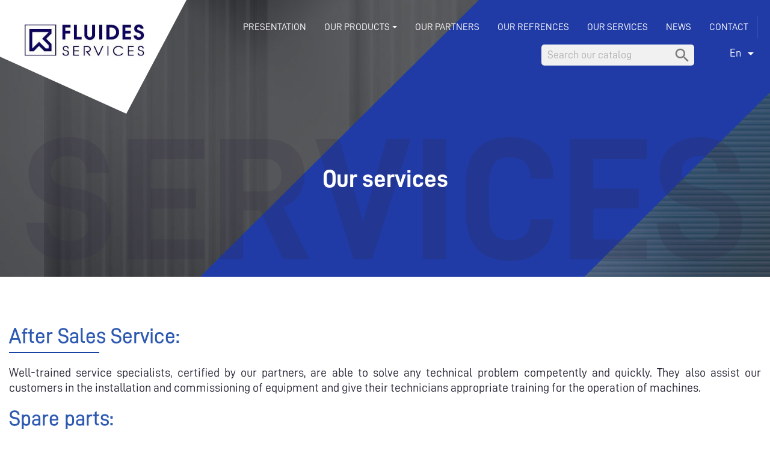

--- FILE ---
content_type: text/html; charset=utf-8
request_url: https://www.fluides-services.com/en/content/7-our-services
body_size: 14644
content:
<!DOCTYPE html PUBLIC "-//W3C//DTD XHTML 1.0 Strict//EN" "http://www.w3.org/TR/xhtml1/DTD/xhtml1-strict.dtd">
<html xmlns="http://www.w3.org/1999/xhtml" xml:lang="en"   lang="en">

  <head>
  <meta http-equiv="Content-Type" content="text/html; charset=UTF-8" />
    
      
  <meta charset="utf-8">


  <meta http-equiv="x-ua-compatible" content="ie=edge">



  <title>Our services</title>
  <meta name="description" content="">
  <meta name="keywords" content="">
      
                  <link rel="alternate" href="https://www.fluides-services.com/fr/content/7-nos-services" hreflang="fr">
                  <link rel="alternate" href="https://www.fluides-services.com/en/content/7-our-services" hreflang="en-us">
        



  <meta name="viewport" content="width=device-width, initial-scale=1">



  <link rel="icon" type="image/vnd.microsoft.icon" href="https://www.fluides-services.com/img/favicon.ico?1640604181">
  <link rel="shortcut icon" type="image/x-icon" href="https://www.fluides-services.com/img/favicon.ico?1640604181">



    <link rel="stylesheet" href="https://www.fluides-services.com/themes/fluides_services/assets/css/theme.css" type="text/css" media="all">
  <link rel="stylesheet" href="https://www.fluides-services.com/modules/blockreassurance/views/dist/front.css" type="text/css" media="all">
  <link rel="stylesheet" href="https://www.fluides-services.com/modules/ps_searchbar/ps_searchbar.css" type="text/css" media="all">
  <link rel="stylesheet" href="https://www.fluides-services.com/themes/fluides_services/modules/ets_megamenu/views/css/font-awesome.css" type="text/css" media="all">
  <link rel="stylesheet" href="https://www.fluides-services.com/themes/fluides_services/modules/ets_megamenu/views/css/animate.css" type="text/css" media="all">
  <link rel="stylesheet" href="https://www.fluides-services.com/modules/megablock/css/megablock.css" type="text/css" media="all">
  <link rel="stylesheet" href="https://www.fluides-services.com/js/jquery/ui/themes/base/minified/jquery-ui.min.css" type="text/css" media="all">
  <link rel="stylesheet" href="https://www.fluides-services.com/js/jquery/ui/themes/base/minified/jquery.ui.theme.min.css" type="text/css" media="all">
  <link rel="stylesheet" href="https://www.fluides-services.com/modules/blockwishlist/public/wishlist.css" type="text/css" media="all">
  <link rel="stylesheet" href="https://www.fluides-services.com/modules/ps_imageslider/css/homeslider.css" type="text/css" media="all">
  <link rel="stylesheet" href="https://www.fluides-services.com/themes/fluides_services/modules/ets_megamenu/views/css/megamenu.css" type="text/css" media="all">
  <link rel="stylesheet" href="https://www.fluides-services.com/themes/fluides_services/modules/ets_megamenu/views/css/fix17.css" type="text/css" media="all">
  <link rel="stylesheet" href="https://www.fluides-services.com/themes/fluides_services/assets/css/custom.css" type="text/css" media="all">


 
<link rel="stylesheet" href="https://www.fluides-services.com/themes/fluides_services/assets/css/fonts.css" type="text/css" /> 
<link rel="stylesheet" href="https://www.fluides-services.com/themes/fluides_services/assets/css/jquery.mmenu.all.css" type="text/css" media="all" /> 
<link rel="stylesheet" href="https://www.fluides-services.com/themes/fluides_services/assets/css/simplePagination.css" type="text/css" /> 
<link rel="stylesheet" href="https://www.fluides-services.com/themes/fluides_services/assets/css/csslider.css" type="text/css" />  
<link rel="stylesheet" href="https://www.fluides-services.com/themes/fluides_services/assets/css/flexslider.css" type="text/css" /> 
<link rel="stylesheet" type="text/css" href="https://www.fluides-services.com/themes/fluides_services/assets/css/fancybox/jquery.fancybox.css" />
 


  

  <script type="text/javascript">
        var blockwishlistController = "https:\/\/www.fluides-services.com\/en\/module\/blockwishlist\/action";
        var prestashop = {"cart":{"products":[],"totals":{"total":{"type":"total","label":"Total","amount":0,"value":"0.000"},"total_including_tax":{"type":"total","label":"Total (tax incl.)","amount":0,"value":"0.000"},"total_excluding_tax":{"type":"total","label":"Total (tax excl.)","amount":0,"value":"0.000"}},"subtotals":{"products":{"type":"products","label":"Subtotal","amount":0,"value":"0.000"},"discounts":null,"shipping":{"type":"shipping","label":"Shipping","amount":0,"value":""},"tax":null},"products_count":0,"summary_string":"0 items","vouchers":{"allowed":0,"added":[]},"discounts":[],"minimalPurchase":0,"minimalPurchaseRequired":""},"currency":{"id":1,"name":"Tunisian Dinar","iso_code":"TND","iso_code_num":"788","sign":""},"customer":{"lastname":null,"firstname":null,"email":null,"birthday":null,"newsletter":null,"newsletter_date_add":null,"optin":null,"website":null,"company":null,"siret":null,"ape":null,"is_logged":false,"gender":{"type":null,"name":null},"addresses":[]},"language":{"name":"En","iso_code":"en","locale":"en-US","language_code":"en-us","is_rtl":"0","date_format_lite":"m\/d\/Y","date_format_full":"m\/d\/Y H:i:s","id":11},"page":{"title":"","canonical":null,"meta":{"title":"Our services","description":"","keywords":"","robots":"index"},"page_name":"cms","body_classes":{"lang-en":true,"lang-rtl":false,"country-TN":true,"currency-TND":true,"layout-full-width":true,"page-cms":true,"tax-display-enabled":true,"cms-id-7":true},"admin_notifications":[]},"shop":{"name":"FLUIDES SERVICES Tunisie ","logo":"https:\/\/www.fluides-services.com\/img\/logo-1640604181.jpg","stores_icon":"https:\/\/www.fluides-services.com\/img\/logo_stores.png","favicon":"https:\/\/www.fluides-services.com\/img\/favicon.ico"},"urls":{"base_url":"https:\/\/www.fluides-services.com\/","current_url":"https:\/\/www.fluides-services.com\/en\/content\/7-our-services","shop_domain_url":"https:\/\/www.fluides-services.com","img_ps_url":"https:\/\/www.fluides-services.com\/img\/","img_cat_url":"https:\/\/www.fluides-services.com\/img\/c\/","img_lang_url":"https:\/\/www.fluides-services.com\/img\/l\/","img_prod_url":"https:\/\/www.fluides-services.com\/img\/p\/","img_manu_url":"https:\/\/www.fluides-services.com\/img\/m\/","img_sup_url":"https:\/\/www.fluides-services.com\/img\/su\/","img_ship_url":"https:\/\/www.fluides-services.com\/img\/s\/","img_store_url":"https:\/\/www.fluides-services.com\/img\/st\/","img_col_url":"https:\/\/www.fluides-services.com\/img\/co\/","img_url":"https:\/\/www.fluides-services.com\/themes\/fluides_services\/assets\/img\/","css_url":"https:\/\/www.fluides-services.com\/themes\/fluides_services\/assets\/css\/","js_url":"https:\/\/www.fluides-services.com\/themes\/fluides_services\/assets\/js\/","pic_url":"https:\/\/www.fluides-services.com\/upload\/","pages":{"address":"https:\/\/www.fluides-services.com\/en\/address","addresses":"https:\/\/www.fluides-services.com\/en\/addresses","authentication":"https:\/\/www.fluides-services.com\/en\/login","cart":"https:\/\/www.fluides-services.com\/en\/cart","category":"https:\/\/www.fluides-services.com\/en\/index.php?controller=category","cms":"https:\/\/www.fluides-services.com\/en\/index.php?controller=cms","contact":"https:\/\/www.fluides-services.com\/en\/contact-us","discount":"https:\/\/www.fluides-services.com\/en\/discount","guest_tracking":"https:\/\/www.fluides-services.com\/en\/guest-tracking","history":"https:\/\/www.fluides-services.com\/en\/order-history","identity":"https:\/\/www.fluides-services.com\/en\/identity","index":"https:\/\/www.fluides-services.com\/en\/","my_account":"https:\/\/www.fluides-services.com\/en\/my-account","order_confirmation":"https:\/\/www.fluides-services.com\/en\/order-confirmation","order_detail":"https:\/\/www.fluides-services.com\/en\/index.php?controller=order-detail","order_follow":"https:\/\/www.fluides-services.com\/en\/order-follow","order":"https:\/\/www.fluides-services.com\/en\/order","order_return":"https:\/\/www.fluides-services.com\/en\/index.php?controller=order-return","order_slip":"https:\/\/www.fluides-services.com\/en\/credit-slip","pagenotfound":"https:\/\/www.fluides-services.com\/en\/page-not-found","password":"https:\/\/www.fluides-services.com\/en\/password-recovery","pdf_invoice":"https:\/\/www.fluides-services.com\/en\/index.php?controller=pdf-invoice","pdf_order_return":"https:\/\/www.fluides-services.com\/en\/index.php?controller=pdf-order-return","pdf_order_slip":"https:\/\/www.fluides-services.com\/en\/index.php?controller=pdf-order-slip","prices_drop":"https:\/\/www.fluides-services.com\/en\/prices-drop","product":"https:\/\/www.fluides-services.com\/en\/index.php?controller=product","search":"https:\/\/www.fluides-services.com\/en\/search","sitemap":"https:\/\/www.fluides-services.com\/en\/sitemap","stores":"https:\/\/www.fluides-services.com\/en\/stores","supplier":"https:\/\/www.fluides-services.com\/en\/supplier","register":"https:\/\/www.fluides-services.com\/en\/login?create_account=1","order_login":"https:\/\/www.fluides-services.com\/en\/order?login=1"},"alternative_langs":{"fr":"https:\/\/www.fluides-services.com\/fr\/content\/7-nos-services","en-us":"https:\/\/www.fluides-services.com\/en\/content\/7-our-services"},"theme_assets":"\/themes\/fluides_services\/assets\/","actions":{"logout":"https:\/\/www.fluides-services.com\/en\/?mylogout="},"no_picture_image":{"bySize":{"small_default":{"url":"https:\/\/www.fluides-services.com\/img\/p\/en-default-small_default.jpg","width":98,"height":98},"cart_default":{"url":"https:\/\/www.fluides-services.com\/img\/p\/en-default-cart_default.jpg","width":125,"height":125},"medium_default":{"url":"https:\/\/www.fluides-services.com\/img\/p\/en-default-medium_default.jpg","width":497,"height":323},"home_default":{"url":"https:\/\/www.fluides-services.com\/img\/p\/en-default-home_default.jpg","width":497,"height":323},"large_default":{"url":"https:\/\/www.fluides-services.com\/img\/p\/en-default-large_default.jpg","width":800,"height":520}},"small":{"url":"https:\/\/www.fluides-services.com\/img\/p\/en-default-small_default.jpg","width":98,"height":98},"medium":{"url":"https:\/\/www.fluides-services.com\/img\/p\/en-default-medium_default.jpg","width":497,"height":323},"large":{"url":"https:\/\/www.fluides-services.com\/img\/p\/en-default-large_default.jpg","width":800,"height":520},"legend":""}},"configuration":{"display_taxes_label":true,"display_prices_tax_incl":true,"is_catalog":true,"show_prices":true,"opt_in":{"partner":true},"quantity_discount":{"type":"discount","label":"Unit discount"},"voucher_enabled":0,"return_enabled":0},"field_required":[],"breadcrumb":{"links":[{"title":"Home","url":"https:\/\/www.fluides-services.com\/en\/"},{"title":"Our services","url":"https:\/\/www.fluides-services.com\/en\/content\/7-our-services"}],"count":2},"link":{"protocol_link":"https:\/\/","protocol_content":"https:\/\/"},"time":1769724928,"static_token":"4e4b8b9cecf562522a9929a1a9c82095","token":"dd31046dcfb36490e3efa7627331284e","debug":false};
        var prestashopFacebookAjaxController = "https:\/\/www.fluides-services.com\/en\/module\/ps_facebook\/Ajax";
        var productsAlreadyTagged = [];
        var psemailsubscription_subscription = "https:\/\/www.fluides-services.com\/en\/module\/ps_emailsubscription\/subscription";
        var psr_icon_color = "#F19D76";
        var removeFromWishlistUrl = "https:\/\/www.fluides-services.com\/en\/module\/blockwishlist\/action?action=deleteProductFromWishlist";
        var wishlistAddProductToCartUrl = "https:\/\/www.fluides-services.com\/en\/module\/blockwishlist\/action?action=addProductToCart";
        var wishlistUrl = "https:\/\/www.fluides-services.com\/en\/module\/blockwishlist\/view";
      </script>
 


  

<style>.ets_mm_megamenu .mm_menus_li .h4,
.ets_mm_megamenu .mm_menus_li .h5,
.ets_mm_megamenu .mm_menus_li .h6,
.ets_mm_megamenu .mm_menus_li .h1,
.ets_mm_megamenu .mm_menus_li .h2,
.ets_mm_megamenu .mm_menus_li .h3,
.ets_mm_megamenu .mm_menus_li .h4 *:not(i),
.ets_mm_megamenu .mm_menus_li .h5 *:not(i),
.ets_mm_megamenu .mm_menus_li .h6 *:not(i),
.ets_mm_megamenu .mm_menus_li .h1 *:not(i),
.ets_mm_megamenu .mm_menus_li .h2 *:not(i),
.ets_mm_megamenu .mm_menus_li .h3 *:not(i),
.ets_mm_megamenu .mm_menus_li > a{
    font-family: inherit;
}
.ets_mm_megamenu *:not(.fa):not(i){
    font-family: inherit;
}

.ets_mm_block *{
    font-size: 14px;
}    

@media (min-width: 768px){
/*layout 1*/
    .ets_mm_megamenu.layout_layout1{
        background: ;
    }
    .layout_layout1 .ets_mm_megamenu_content{
      background: linear-gradient(#FFFFFF, #F2F2F2) repeat scroll 0 0 rgba(0, 0, 0, 0);
      background: -webkit-linear-gradient(#FFFFFF, #F2F2F2) repeat scroll 0 0 rgba(0, 0, 0, 0);
      background: -o-linear-gradient(#FFFFFF, #F2F2F2) repeat scroll 0 0 rgba(0, 0, 0, 0);
    }
    .ets_mm_megamenu.layout_layout1:not(.ybc_vertical_menu) .mm_menus_ul{
         background: ;
    }

    #header .layout_layout1:not(.ybc_vertical_menu) .mm_menus_li > a,
    .layout_layout1 .ybc-menu-vertical-button,
    .layout_layout1 .mm_extra_item *{
        color: #484848
    }
    .layout_layout1 .ybc-menu-vertical-button .ybc-menu-button-toggle_icon_default .icon-bar{
        background-color: #484848
    }
    .layout_layout1 .mm_menus_li:hover > a, 
    .layout_layout1 .mm_menus_li.active > a,
    #header .layout_layout1 .mm_menus_li:hover > a,
    #header .layout_layout1 .mm_menus_li.menu_hover > a,
    .layout_layout1:hover .ybc-menu-vertical-button,
    .layout_layout1 .mm_extra_item button[type="submit"]:hover i,
    #header .layout_layout1 .mm_menus_li.active > a{
        color: #262536;
    }
    
    .layout_layout1:not(.ybc_vertical_menu) .mm_menus_li > a:before,
    .layout_layout1.ybc_vertical_menu:hover .ybc-menu-vertical-button:before,
    .layout_layout1:hover .ybc-menu-vertical-button .ybc-menu-button-toggle_icon_default .icon-bar,
    .ybc-menu-vertical-button.layout_layout1:hover{background-color: #262536;}
    
    .layout_layout1:not(.ybc_vertical_menu) .mm_menus_li:hover > a,
    .layout_layout1:not(.ybc_vertical_menu) .mm_menus_li.menu_hover > a,
    .ets_mm_megamenu.layout_layout1.ybc_vertical_menu:hover,
    #header .layout_layout1:not(.ybc_vertical_menu) .mm_menus_li:hover > a,
    #header .layout_layout1:not(.ybc_vertical_menu) .mm_menus_li.menu_hover > a,
    .ets_mm_megamenu.layout_layout1.ybc_vertical_menu:hover{
        background: #ffffff;
    }
    
    .layout_layout1.ets_mm_megamenu .mm_columns_ul,
    .layout_layout1.ybc_vertical_menu .mm_menus_ul{
        background-color: #ffffff;
    }
    #header .layout_layout1 .ets_mm_block_content a,
    #header .layout_layout1 .ets_mm_block_content p,
    .layout_layout1.ybc_vertical_menu .mm_menus_li > a,
    #header .layout_layout1.ybc_vertical_menu .mm_menus_li > a{
        color: #414141;
    }
    
    .layout_layout1 .mm_columns_ul .h1,
    .layout_layout1 .mm_columns_ul .h2,
    .layout_layout1 .mm_columns_ul .h3,
    .layout_layout1 .mm_columns_ul .h4,
    .layout_layout1 .mm_columns_ul .h5,
    .layout_layout1 .mm_columns_ul .h6,
    .layout_layout1 .mm_columns_ul .ets_mm_block > .h1 a,
    .layout_layout1 .mm_columns_ul .ets_mm_block > .h2 a,
    .layout_layout1 .mm_columns_ul .ets_mm_block > .h3 a,
    .layout_layout1 .mm_columns_ul .ets_mm_block > .h4 a,
    .layout_layout1 .mm_columns_ul .ets_mm_block > .h5 a,
    .layout_layout1 .mm_columns_ul .ets_mm_block > .h6 a,
    #header .layout_layout1 .mm_columns_ul .ets_mm_block > .h1 a,
    #header .layout_layout1 .mm_columns_ul .ets_mm_block > .h2 a,
    #header .layout_layout1 .mm_columns_ul .ets_mm_block > .h3 a,
    #header .layout_layout1 .mm_columns_ul .ets_mm_block > .h4 a,
    #header .layout_layout1 .mm_columns_ul .ets_mm_block > .h5 a,
    #header .layout_layout1 .mm_columns_ul .ets_mm_block > .h6 a,
    .layout_layout1 .mm_columns_ul .h1,
    .layout_layout1 .mm_columns_ul .h2,
    .layout_layout1 .mm_columns_ul .h3,
    .layout_layout1 .mm_columns_ul .h4,
    .layout_layout1 .mm_columns_ul .h5,
    .layout_layout1 .mm_columns_ul .h6{
        color: #414141;
    }.
    
    
    .layout_layout1 li:hover > a,
    .layout_layout1 li > a:hover,
    .layout_layout1 .mm_tabs_li.open .mm_tab_toggle_title,
    .layout_layout1 .mm_tabs_li.open .mm_tab_toggle_title a,
    .layout_layout1 .mm_tabs_li:hover .mm_tab_toggle_title,
    .layout_layout1 .mm_tabs_li:hover .mm_tab_toggle_title a,
    #header .layout_layout1 .mm_tabs_li.open .mm_tab_toggle_title,
    #header .layout_layout1 .mm_tabs_li.open .mm_tab_toggle_title a,
    #header .layout_layout1 .mm_tabs_li:hover .mm_tab_toggle_title,
    #header .layout_layout1 .mm_tabs_li:hover .mm_tab_toggle_title a,
    .layout_layout1.ybc_vertical_menu .mm_menus_li > a,
    #header .layout_layout1 li:hover > a,
    .layout_layout1.ybc_vertical_menu .mm_menus_li:hover > a,
    #header .layout_layout1.ybc_vertical_menu .mm_menus_li:hover > a,
    #header .layout_layout1 .mm_columns_ul .mm_block_type_product .product-title > a:hover,
    #header .layout_layout1 li > a:hover{color: #ec4249;}
    
    
/*end layout 1*/
    
    
    /*layout 2*/
    .ets_mm_megamenu.layout_layout2{
        background-color: #3cabdb;
    }
    
    #header .layout_layout2:not(.ybc_vertical_menu) .mm_menus_li > a,
    .layout_layout2 .ybc-menu-vertical-button,
    .layout_layout2 .mm_extra_item *{
        color: #ffffff
    }
    .layout_layout2 .ybc-menu-vertical-button .ybc-menu-button-toggle_icon_default .icon-bar{
        background-color: #ffffff
    }
    .layout_layout2:not(.ybc_vertical_menu) .mm_menus_li:hover > a, 
    .layout_layout2:not(.ybc_vertical_menu) .mm_menus_li.active > a,
    #header .layout_layout2:not(.ybc_vertical_menu) .mm_menus_li:hover > a,
    .layout_layout2:hover .ybc-menu-vertical-button,
    .layout_layout2 .mm_extra_item button[type="submit"]:hover i,
    #header .layout_layout2:not(.ybc_vertical_menu) .mm_menus_li.active > a{color: #ffffff;}
    
    .layout_layout2:hover .ybc-menu-vertical-button .ybc-menu-button-toggle_icon_default .icon-bar{
        background-color: #ffffff;
    }
    .layout_layout2:not(.ybc_vertical_menu) .mm_menus_li:hover > a,
    #header .layout_layout2:not(.ybc_vertical_menu) .mm_menus_li:hover > a,
    .ets_mm_megamenu.layout_layout2.ybc_vertical_menu:hover{
        background-color: #50b4df;
    }
    
    .layout_layout2.ets_mm_megamenu .mm_columns_ul,
    .layout_layout2.ybc_vertical_menu .mm_menus_ul{
        background-color: #ffffff;
    }
    #header .layout_layout2 .ets_mm_block_content a,
    .layout_layout2.ybc_vertical_menu .mm_menus_li > a,
    #header .layout_layout2.ybc_vertical_menu .mm_menus_li > a,
    #header .layout_layout2 .ets_mm_block_content p{
        color: #666666;
    }
    
    .layout_layout2 .mm_columns_ul .h1,
    .layout_layout2 .mm_columns_ul .h2,
    .layout_layout2 .mm_columns_ul .h3,
    .layout_layout2 .mm_columns_ul .h4,
    .layout_layout2 .mm_columns_ul .h5,
    .layout_layout2 .mm_columns_ul .h6,
    .layout_layout2 .mm_columns_ul .ets_mm_block > .h1 a,
    .layout_layout2 .mm_columns_ul .ets_mm_block > .h2 a,
    .layout_layout2 .mm_columns_ul .ets_mm_block > .h3 a,
    .layout_layout2 .mm_columns_ul .ets_mm_block > .h4 a,
    .layout_layout2 .mm_columns_ul .ets_mm_block > .h5 a,
    .layout_layout2 .mm_columns_ul .ets_mm_block > .h6 a,
    #header .layout_layout2 .mm_columns_ul .ets_mm_block > .h1 a,
    #header .layout_layout2 .mm_columns_ul .ets_mm_block > .h2 a,
    #header .layout_layout2 .mm_columns_ul .ets_mm_block > .h3 a,
    #header .layout_layout2 .mm_columns_ul .ets_mm_block > .h4 a,
    #header .layout_layout2 .mm_columns_ul .ets_mm_block > .h5 a,
    #header .layout_layout2 .mm_columns_ul .ets_mm_block > .h6 a,
    .layout_layout2 .mm_columns_ul .h1,
    .layout_layout2 .mm_columns_ul .h2,
    .layout_layout2 .mm_columns_ul .h3,
    .layout_layout2 .mm_columns_ul .h4,
    .layout_layout2 .mm_columns_ul .h5,
    .layout_layout2 .mm_columns_ul .h6{
        color: #414141;
    }
    
    
    .layout_layout2 li:hover > a,
    .layout_layout2 li > a:hover,
    .layout_layout2 .mm_tabs_li.open .mm_tab_toggle_title,
    .layout_layout2 .mm_tabs_li.open .mm_tab_toggle_title a,
    .layout_layout2 .mm_tabs_li:hover .mm_tab_toggle_title,
    .layout_layout2 .mm_tabs_li:hover .mm_tab_toggle_title a,
    #header .layout_layout2 .mm_tabs_li.open .mm_tab_toggle_title,
    #header .layout_layout2 .mm_tabs_li.open .mm_tab_toggle_title a,
    #header .layout_layout2 .mm_tabs_li:hover .mm_tab_toggle_title,
    #header .layout_layout2 .mm_tabs_li:hover .mm_tab_toggle_title a,
    #header .layout_layout2 li:hover > a,
    .layout_layout2.ybc_vertical_menu .mm_menus_li > a,
    .layout_layout2.ybc_vertical_menu .mm_menus_li:hover > a,
    #header .layout_layout2.ybc_vertical_menu .mm_menus_li:hover > a,
    #header .layout_layout2 .mm_columns_ul .mm_block_type_product .product-title > a:hover,
    #header .layout_layout2 li > a:hover{color: #fc4444;}
    
    
    
    /*layout 3*/
    .ets_mm_megamenu.layout_layout3,
    .layout_layout3 .mm_tab_li_content{
        background-color: #ffffff;
        
    }
    #header .layout_layout3:not(.ybc_vertical_menu) .mm_menus_li > a,
    .layout_layout3 .ybc-menu-vertical-button,
    .layout_layout3 .mm_extra_item *{
        color: #0000ff
    }
    .layout_layout3 .ybc-menu-vertical-button .ybc-menu-button-toggle_icon_default .icon-bar{
        background-color: #0000ff
    }
    .layout_layout3 .mm_menus_li:hover > a, 
    .layout_layout3 .mm_menus_li.active > a,
    .layout_layout3 .mm_extra_item button[type="submit"]:hover i,
    #header .layout_layout3 .mm_menus_li:hover > a,
    #header .layout_layout3 .mm_menus_li.active > a,
    .layout_layout3:hover .ybc-menu-vertical-button,
    .layout_layout3:hover .ybc-menu-vertical-button .ybc-menu-button-toggle_icon_default .icon-bar{
        color: #ffffff;
    }
    
    .layout_layout3:not(.ybc_vertical_menu) .mm_menus_li:hover > a,
    #header .layout_layout3:not(.ybc_vertical_menu) .mm_menus_li:hover > a,
    .ets_mm_megamenu.layout_layout3.ybc_vertical_menu:hover,
    .layout_layout3 .mm_tabs_li.open .mm_columns_contents_ul,
    .layout_layout3 .mm_tabs_li.open .mm_tab_li_content {
        background-color: #363a42;
    }
    .layout_layout3 .mm_tabs_li.open.mm_tabs_has_content .mm_tab_li_content .mm_tab_name::before{
        border-right-color: #363a42;
    }
    .layout_layout3.ets_mm_megamenu .mm_columns_ul,
    .ybc_vertical_menu.layout_layout3 .mm_menus_ul.ets_mn_submenu_full_height .mm_menus_li:hover a::before,
    .layout_layout3.ybc_vertical_menu .mm_menus_ul{
        background-color: #ffffff;
        border-color: #ffffff;
    }
    #header .layout_layout3 .ets_mm_block_content a,
    #header .layout_layout3 .ets_mm_block_content p,
    .layout_layout3.ybc_vertical_menu .mm_menus_li > a,
    #header .layout_layout3.ybc_vertical_menu .mm_menus_li > a{
        color: #1644a4;
    }
    
    .layout_layout3 .mm_columns_ul .h1,
    .layout_layout3 .mm_columns_ul .h2,
    .layout_layout3 .mm_columns_ul .h3,
    .layout_layout3 .mm_columns_ul .h4,
    .layout_layout3 .mm_columns_ul .h5,
    .layout_layout3 .mm_columns_ul .h6,
    .layout_layout3 .mm_columns_ul .ets_mm_block > .h1 a,
    .layout_layout3 .mm_columns_ul .ets_mm_block > .h2 a,
    .layout_layout3 .mm_columns_ul .ets_mm_block > .h3 a,
    .layout_layout3 .mm_columns_ul .ets_mm_block > .h4 a,
    .layout_layout3 .mm_columns_ul .ets_mm_block > .h5 a,
    .layout_layout3 .mm_columns_ul .ets_mm_block > .h6 a,
    #header .layout_layout3 .mm_columns_ul .ets_mm_block > .h1 a,
    #header .layout_layout3 .mm_columns_ul .ets_mm_block > .h2 a,
    #header .layout_layout3 .mm_columns_ul .ets_mm_block > .h3 a,
    #header .layout_layout3 .mm_columns_ul .ets_mm_block > .h4 a,
    #header .layout_layout3 .mm_columns_ul .ets_mm_block > .h5 a,
    #header .layout_layout3 .mm_columns_ul .ets_mm_block > .h6 a,
    .layout_layout3 .mm_columns_ul .h1,
    .layout_layout3 .mm_columns_ul .h2,
    .layout_layout3 .mm_columns_ul .h3,
    .layout_layout3.ybc_vertical_menu .mm_menus_li:hover > a,
    #header .layout_layout3.ybc_vertical_menu .mm_menus_li:hover > a,
    .layout_layout3 .mm_columns_ul .h4,
    .layout_layout3 .mm_columns_ul .h5,
    .layout_layout3 .mm_columns_ul .h6{
        color: #1644a4;
    }
    
    
    .layout_layout3 li:hover > a,
    .layout_layout3 li > a:hover,
    .layout_layout3 .mm_tabs_li.open .mm_tab_toggle_title,
    .layout_layout3 .mm_tabs_li.open .mm_tab_toggle_title a,
    .layout_layout3 .mm_tabs_li:hover .mm_tab_toggle_title,
    .layout_layout3 .mm_tabs_li:hover .mm_tab_toggle_title a,
    #header .layout_layout3 .mm_tabs_li.open .mm_tab_toggle_title,
    #header .layout_layout3 .mm_tabs_li.open .mm_tab_toggle_title a,
    #header .layout_layout3 .mm_tabs_li:hover .mm_tab_toggle_title,
    #header .layout_layout3 .mm_tabs_li:hover .mm_tab_toggle_title a,
    #header .layout_layout3 li:hover > a,
    #header .layout_layout3 .mm_columns_ul .mm_block_type_product .product-title > a:hover,
    #header .layout_layout3 li > a:hover,
    .layout_layout3.ybc_vertical_menu .mm_menus_li > a,
    .layout_layout3 .has-sub .ets_mm_categories li > a:hover,
    #header .layout_layout3 .has-sub .ets_mm_categories li > a:hover{color: #a2a2a6;}
    
    
    /*layout 4*/
    
    .ets_mm_megamenu.layout_layout4{
        background-color: #ffffff;
    }
    .ets_mm_megamenu.layout_layout4:not(.ybc_vertical_menu) .mm_menus_ul{
         background: #ffffff;
    }

    #header .layout_layout4:not(.ybc_vertical_menu) .mm_menus_li > a,
    .layout_layout4 .ybc-menu-vertical-button,
    .layout_layout4 .mm_extra_item *{
        color: #333333
    }
    .layout_layout4 .ybc-menu-vertical-button .ybc-menu-button-toggle_icon_default .icon-bar{
        background-color: #333333
    }
    
    .layout_layout4 .mm_menus_li:hover > a, 
    .layout_layout4 .mm_menus_li.active > a,
    #header .layout_layout4 .mm_menus_li:hover > a,
    .layout_layout4:hover .ybc-menu-vertical-button,
    #header .layout_layout4 .mm_menus_li.active > a{color: #ffffff;}
    
    .layout_layout4:hover .ybc-menu-vertical-button .ybc-menu-button-toggle_icon_default .icon-bar{
        background-color: #ffffff;
    }
    
    .layout_layout4:not(.ybc_vertical_menu) .mm_menus_li:hover > a,
    .layout_layout4:not(.ybc_vertical_menu) .mm_menus_li.active > a,
    .layout_layout4:not(.ybc_vertical_menu) .mm_menus_li:hover > span, 
    .layout_layout4:not(.ybc_vertical_menu) .mm_menus_li.active > span,
    #header .layout_layout4:not(.ybc_vertical_menu) .mm_menus_li:hover > a, 
    #header .layout_layout4:not(.ybc_vertical_menu) .mm_menus_li.active > a,
    .layout_layout4:not(.ybc_vertical_menu) .mm_menus_li:hover > a,
    #header .layout_layout4:not(.ybc_vertical_menu) .mm_menus_li:hover > a,
    .ets_mm_megamenu.layout_layout4.ybc_vertical_menu:hover,
    #header .layout_layout4 .mm_menus_li:hover > span, 
    #header .layout_layout4 .mm_menus_li.active > span{
        background-color: #ec4249;
    }
    .layout_layout4 .ets_mm_megamenu_content {
      border-bottom-color: #ec4249;
    }
    
    .layout_layout4.ets_mm_megamenu .mm_columns_ul,
    .ybc_vertical_menu.layout_layout4 .mm_menus_ul .mm_menus_li:hover a::before,
    .layout_layout4.ybc_vertical_menu .mm_menus_ul{
        background-color: #ffffff;
    }
    #header .layout_layout4 .ets_mm_block_content a,
    .layout_layout4.ybc_vertical_menu .mm_menus_li > a,
    #header .layout_layout4.ybc_vertical_menu .mm_menus_li > a,
    #header .layout_layout4 .ets_mm_block_content p{
        color: #666666;
    }
    
    .layout_layout4 .mm_columns_ul .h1,
    .layout_layout4 .mm_columns_ul .h2,
    .layout_layout4 .mm_columns_ul .h3,
    .layout_layout4 .mm_columns_ul .h4,
    .layout_layout4 .mm_columns_ul .h5,
    .layout_layout4 .mm_columns_ul .h6,
    .layout_layout4 .mm_columns_ul .ets_mm_block > .h1 a,
    .layout_layout4 .mm_columns_ul .ets_mm_block > .h2 a,
    .layout_layout4 .mm_columns_ul .ets_mm_block > .h3 a,
    .layout_layout4 .mm_columns_ul .ets_mm_block > .h4 a,
    .layout_layout4 .mm_columns_ul .ets_mm_block > .h5 a,
    .layout_layout4 .mm_columns_ul .ets_mm_block > .h6 a,
    #header .layout_layout4 .mm_columns_ul .ets_mm_block > .h1 a,
    #header .layout_layout4 .mm_columns_ul .ets_mm_block > .h2 a,
    #header .layout_layout4 .mm_columns_ul .ets_mm_block > .h3 a,
    #header .layout_layout4 .mm_columns_ul .ets_mm_block > .h4 a,
    #header .layout_layout4 .mm_columns_ul .ets_mm_block > .h5 a,
    #header .layout_layout4 .mm_columns_ul .ets_mm_block > .h6 a,
    .layout_layout4 .mm_columns_ul .h1,
    .layout_layout4 .mm_columns_ul .h2,
    .layout_layout4 .mm_columns_ul .h3,
    .layout_layout4 .mm_columns_ul .h4,
    .layout_layout4 .mm_columns_ul .h5,
    .layout_layout4 .mm_columns_ul .h6{
        color: #414141;
    }
    
    .layout_layout4 li:hover > a,
    .layout_layout4 li > a:hover,
    .layout_layout4 .mm_tabs_li.open .mm_tab_toggle_title,
    .layout_layout4 .mm_tabs_li.open .mm_tab_toggle_title a,
    .layout_layout4 .mm_tabs_li:hover .mm_tab_toggle_title,
    .layout_layout4 .mm_tabs_li:hover .mm_tab_toggle_title a,
    #header .layout_layout4 .mm_tabs_li.open .mm_tab_toggle_title,
    #header .layout_layout4 .mm_tabs_li.open .mm_tab_toggle_title a,
    #header .layout_layout4 .mm_tabs_li:hover .mm_tab_toggle_title,
    #header .layout_layout4 .mm_tabs_li:hover .mm_tab_toggle_title a,
    #header .layout_layout4 li:hover > a,
    .layout_layout4.ybc_vertical_menu .mm_menus_li > a,
    .layout_layout4.ybc_vertical_menu .mm_menus_li:hover > a,
    #header .layout_layout4.ybc_vertical_menu .mm_menus_li:hover > a,
    #header .layout_layout4 .mm_columns_ul .mm_block_type_product .product-title > a:hover,
    #header .layout_layout4 li > a:hover{color: #ec4249;}
    
    /* end layout 4*/
    
    
    
    
    /* Layout 5*/
    .ets_mm_megamenu.layout_layout5{
        background-color: #f6f6f6;
    }
    .ets_mm_megamenu.layout_layout5:not(.ybc_vertical_menu) .mm_menus_ul{
         background: #f6f6f6;
    }
    
    #header .layout_layout5:not(.ybc_vertical_menu) .mm_menus_li > a,
    .layout_layout5 .ybc-menu-vertical-button,
    .layout_layout5 .mm_extra_item *{
        color: #333333
    }
    .layout_layout5 .ybc-menu-vertical-button .ybc-menu-button-toggle_icon_default .icon-bar{
        background-color: #333333
    }
    .layout_layout5 .mm_menus_li:hover > a, 
    .layout_layout5 .mm_menus_li.active > a,
    .layout_layout5 .mm_extra_item button[type="submit"]:hover i,
    #header .layout_layout5 .mm_menus_li:hover > a,
    #header .layout_layout5 .mm_menus_li.active > a,
    .layout_layout5:hover .ybc-menu-vertical-button{
        color: #ec4249;
    }
    .layout_layout5:hover .ybc-menu-vertical-button .ybc-menu-button-toggle_icon_default .icon-bar{
        background-color: #ec4249;
    }
    
    .layout_layout5 .mm_menus_li > a:before{background-color: #ec4249;}
    

    .layout_layout5:not(.ybc_vertical_menu) .mm_menus_li:hover > a,
    #header .layout_layout5:not(.ybc_vertical_menu) .mm_menus_li:hover > a,
    .ets_mm_megamenu.layout_layout5.ybc_vertical_menu:hover,
    #header .layout_layout5 .mm_menus_li:hover > a{
        background-color: ;
    }
    
    .layout_layout5.ets_mm_megamenu .mm_columns_ul,
    .ybc_vertical_menu.layout_layout5 .mm_menus_ul .mm_menus_li:hover a::before,
    .layout_layout5.ybc_vertical_menu .mm_menus_ul{
        background-color: #ffffff;
    }
    #header .layout_layout5 .ets_mm_block_content a,
    .layout_layout5.ybc_vertical_menu .mm_menus_li > a,
    #header .layout_layout5.ybc_vertical_menu .mm_menus_li > a,
    #header .layout_layout5 .ets_mm_block_content p{
        color: #333333;
    }
    
    .layout_layout5 .mm_columns_ul .h1,
    .layout_layout5 .mm_columns_ul .h2,
    .layout_layout5 .mm_columns_ul .h3,
    .layout_layout5 .mm_columns_ul .h4,
    .layout_layout5 .mm_columns_ul .h5,
    .layout_layout5 .mm_columns_ul .h6,
    .layout_layout5 .mm_columns_ul .ets_mm_block > .h1 a,
    .layout_layout5 .mm_columns_ul .ets_mm_block > .h2 a,
    .layout_layout5 .mm_columns_ul .ets_mm_block > .h3 a,
    .layout_layout5 .mm_columns_ul .ets_mm_block > .h4 a,
    .layout_layout5 .mm_columns_ul .ets_mm_block > .h5 a,
    .layout_layout5 .mm_columns_ul .ets_mm_block > .h6 a,
    #header .layout_layout5 .mm_columns_ul .ets_mm_block > .h1 a,
    #header .layout_layout5 .mm_columns_ul .ets_mm_block > .h2 a,
    #header .layout_layout5 .mm_columns_ul .ets_mm_block > .h3 a,
    #header .layout_layout5 .mm_columns_ul .ets_mm_block > .h4 a,
    #header .layout_layout5 .mm_columns_ul .ets_mm_block > .h5 a,
    #header .layout_layout5 .mm_columns_ul .ets_mm_block > .h6 a,
    .layout_layout5 .mm_columns_ul .h1,
    .layout_layout5 .mm_columns_ul .h2,
    .layout_layout5 .mm_columns_ul .h3,
    .layout_layout5 .mm_columns_ul .h4,
    .layout_layout5 .mm_columns_ul .h5,
    .layout_layout5 .mm_columns_ul .h6{
        color: #414141;
    }
    
    .layout_layout5 li:hover > a,
    .layout_layout5 li > a:hover,
    .layout_layout5 .mm_tabs_li.open .mm_tab_toggle_title,
    .layout_layout5 .mm_tabs_li.open .mm_tab_toggle_title a,
    .layout_layout5 .mm_tabs_li:hover .mm_tab_toggle_title,
    .layout_layout5 .mm_tabs_li:hover .mm_tab_toggle_title a,
    #header .layout_layout5 .mm_tabs_li.open .mm_tab_toggle_title,
    #header .layout_layout5 .mm_tabs_li.open .mm_tab_toggle_title a,
    #header .layout_layout5 .mm_tabs_li:hover .mm_tab_toggle_title,
    #header .layout_layout5 .mm_tabs_li:hover .mm_tab_toggle_title a,
    .layout_layout5.ybc_vertical_menu .mm_menus_li > a,
    #header .layout_layout5 li:hover > a,
    .layout_layout5.ybc_vertical_menu .mm_menus_li:hover > a,
    #header .layout_layout5.ybc_vertical_menu .mm_menus_li:hover > a,
    #header .layout_layout5 .mm_columns_ul .mm_block_type_product .product-title > a:hover,
    #header .layout_layout5 li > a:hover{color: #ec4249;}
    
    /*end layout 5*/
}


@media (max-width: 767px){
    .ybc-menu-vertical-button,
    .transition_floating .close_menu, 
    .transition_full .close_menu{
        background-color: #a2a2a6;
        color: #ffffff;
    }
    .transition_floating .close_menu *, 
    .transition_full .close_menu *,
    .ybc-menu-vertical-button .icon-bar{
        color: #ffffff;
    }

    .close_menu .icon-bar,
    .ybc-menu-vertical-button .icon-bar {
      background-color: #ffffff;
    }
    .mm_menus_back_icon{
        border-color: #ffffff;
    }
    
    .layout_layout1 .mm_menus_li:hover > a, 
    .layout_layout1 .mm_menus_li.menu_hover > a,
    #header .layout_layout1 .mm_menus_li.menu_hover > a,
    #header .layout_layout1 .mm_menus_li:hover > a{
        color: #262536;
    }
    .layout_layout1 .mm_has_sub.mm_menus_li:hover .arrow::before{
        /*border-color: #262536;*/
    }
    
    
    .layout_layout1 .mm_menus_li:hover > a,
    .layout_layout1 .mm_menus_li.menu_hover > a,
    #header .layout_layout1 .mm_menus_li.menu_hover > a,
    #header .layout_layout1 .mm_menus_li:hover > a{
        background-color: #ffffff;
    }
    .layout_layout1 li:hover > a,
    .layout_layout1 li > a:hover,
    #header .layout_layout1 li:hover > a,
    #header .layout_layout1 .mm_columns_ul .mm_block_type_product .product-title > a:hover,
    #header .layout_layout1 li > a:hover{
        color: #ec4249;
    }
    
    /*------------------------------------------------------*/
    
    
    .layout_layout2 .mm_menus_li:hover > a, 
    #header .layout_layout2 .mm_menus_li:hover > a{color: #ffffff;}
    .layout_layout2 .mm_has_sub.mm_menus_li:hover .arrow::before{
        border-color: #ffffff;
    }
    
    .layout_layout2 .mm_menus_li:hover > a,
    #header .layout_layout2 .mm_menus_li:hover > a{
        background-color: #50b4df;
    }
    .layout_layout2 li:hover > a,
    .layout_layout2 li > a:hover,
    #header .layout_layout2 li:hover > a,
    #header .layout_layout2 .mm_columns_ul .mm_block_type_product .product-title > a:hover,
    #header .layout_layout2 li > a:hover{color: #fc4444;}
    
    /*------------------------------------------------------*/
    
    

    .layout_layout3 .mm_menus_li:hover > a, 
    #header .layout_layout3 .mm_menus_li:hover > a{
        color: #ffffff;
    }
    .layout_layout3 .mm_has_sub.mm_menus_li:hover .arrow::before{
        border-color: #ffffff;
    }
    
    .layout_layout3 .mm_menus_li:hover > a,
    #header .layout_layout3 .mm_menus_li:hover > a{
        background-color: #363a42;
    }
    .layout_layout3 li:hover > a,
    .layout_layout3 li > a:hover,
    #header .layout_layout3 li:hover > a,
    #header .layout_layout3 .mm_columns_ul .mm_block_type_product .product-title > a:hover,
    #header .layout_layout3 li > a:hover,
    .layout_layout3 .has-sub .ets_mm_categories li > a:hover,
    #header .layout_layout3 .has-sub .ets_mm_categories li > a:hover{color: #a2a2a6;}
    
    
    
    /*------------------------------------------------------*/
    
    
    .layout_layout4 .mm_menus_li:hover > a, 
    #header .layout_layout4 .mm_menus_li:hover > a{
        color: #ffffff;
    }
    
    .layout_layout4 .mm_has_sub.mm_menus_li:hover .arrow::before{
        border-color: #ffffff;
    }
    
    .layout_layout4 .mm_menus_li:hover > a,
    #header .layout_layout4 .mm_menus_li:hover > a{
        background-color: #ec4249;
    }
    .layout_layout4 li:hover > a,
    .layout_layout4 li > a:hover,
    #header .layout_layout4 li:hover > a,
    #header .layout_layout4 .mm_columns_ul .mm_block_type_product .product-title > a:hover,
    #header .layout_layout4 li > a:hover{color: #ec4249;}
    
    
    /*------------------------------------------------------*/
    
    
    .layout_layout5 .mm_menus_li:hover > a, 
    #header .layout_layout5 .mm_menus_li:hover > a{color: #ec4249;}
    .layout_layout5 .mm_has_sub.mm_menus_li:hover .arrow::before{
        border-color: #ec4249;
    }
    
    .layout_layout5 .mm_menus_li:hover > a,
    #header .layout_layout5 .mm_menus_li:hover > a{
        background-color: ;
    }
    .layout_layout5 li:hover > a,
    .layout_layout5 li > a:hover,
    #header .layout_layout5 li:hover > a,
    #header .layout_layout5 .mm_columns_ul .mm_block_type_product .product-title > a:hover,
    #header .layout_layout5 li > a:hover{color: #ec4249;}
    
    /*------------------------------------------------------*/
    
    
    
    
}

















</style>
<script type="text/javascript">
    var Days_text = 'Day(s)';
    var Hours_text = 'Hr(s)';
    var Mins_text = 'Min(s)';
    var Sec_text = 'Sec(s)';
</script>
  <script async src="https://www.googletagmanager.com/gtag/js?id=G-MFV9KKTGTF"></script>
  <script>
    window.dataLayer = window.dataLayer || [];
    function gtag(){dataLayer.push(arguments);}
    gtag('js', new Date());
    gtag(
      'config',
      'G-MFV9KKTGTF',
      {
        'debug_mode':false
                              }
    );
  </script>

 <script type="text/javascript">
          document.addEventListener('DOMContentLoaded', function() {
        $('article[data-id-product="1"] a.quick-view').on(
                "click",
                function() {
                    gtag("event", "select_item", {"send_to":"G-MFV9KKTGTF","items":{"item_id":1,"item_name":"IntelEct","quantity":1,"price":22.753,"currency":"TND","index":0,"item_brand":"","item_category":"tout-electrique-intelect","item_list_id":"cms","item_variant":""}})
                });$('article[data-id-product="144"] a.quick-view').on(
                "click",
                function() {
                    gtag("event", "select_item", {"send_to":"G-MFV9KKTGTF","items":{"item_id":144,"item_name":"Pince de préhension angulaire non auto-centreuse série PB - PB","quantity":1,"price":0,"currency":"TND","index":1,"item_brand":"","item_category":"pinces-profils-et-brides","item_list_id":"cms","item_variant":""}})
                });$('article[data-id-product="221"] a.quick-view').on(
                "click",
                function() {
                    gtag("event", "select_item", {"send_to":"G-MFV9KKTGTF","items":{"item_id":221,"item_name":"Ventouses à soufflet multiple - VG.LB","quantity":1,"price":0,"currency":"TND","index":2,"item_brand":"","item_category":"produits","item_list_id":"cms","item_variant":""}})
                });
      });
    </script>
<script type="text/javascript" data-tag-concierge-scripts>
  window.dataLayer = window.dataLayer || [];
  window.tagConcierge = {
    /*
     * empty cart bug, fixed in PrestaShop 1.7.8.0
     */
    originalXhrOpen: XMLHttpRequest.prototype.open,
    lastPrestashopCartFromResponse: null,
    lastViewedProduct: null,
    prestashopCart: { ...prestashop.cart },
    eventListeners: {},
    mapProductToItem: (product) => {
      return {
        item_id: product.id,
        item_name: product.name,
        price: parseFloat(product.price),
        item_brand: product.brand,
        item_category: product.category,
        item_variant: product.variant,
        quantity: product.minimal_quantity,
      };
    },
    eventBase: () => {
      return {
        event: null,
        ecommerce: {
          currency: prestashop.currency.iso_code,
          items: [],
        }
      };
    },
    getProductsValue: (event) => {
      let value = 0;
      for (let item of event.ecommerce.items) {
        value += item.price * item.quantity;
      }
      return value.toFixed(2);
    },
    on: (event, callback) => {
      if (false === window.tagConcierge.eventListeners.hasOwnProperty(event)) {
        window.tagConcierge.eventListeners[event] = [];
      }

      window.tagConcierge.eventListeners[event].push(callback);
    },
    dispatch: (event, data) => {
      if (false === window.tagConcierge.eventListeners.hasOwnProperty(event)) {
       return;
      }

      window.tagConcierge.eventListeners[event].forEach((callback) => {
        callback(data);
      });
    }
  };

  /*
   * empty cart bug, fixed in PrestaShop 1.7.8.0
   */
  XMLHttpRequest.prototype.open = function () {
    this.addEventListener('load', function () {
      try {
        let response = JSON.parse(this.responseText);
        if (undefined === response.cart) {
          return;
        }
        window.tagConcierge.lastPrestashopCartFromResponse = response.cart;
      } catch (e) {
      }
    });
    window.tagConcierge.originalXhrOpen.apply(this, arguments);
  };
</script>
<!-- Google Tag Manager -->
<script>(function(w,d,s,l,i){w[l]=w[l]||[];w[l].push({'gtm.start':
new Date().getTime(),event:'gtm.js'});var f=d.getElementsByTagName(s)[0],
j=d.createElement(s),dl=l!='dataLayer'?'&l='+l:'';j.async=true;j.src=
'https://www.googletagmanager.com/gtm.js?id='+i+dl;f.parentNode.insertBefore(j,f);
})(window,document,'script','dataLayer','GTM-MX693Q6G');</script>
<!-- End Google Tag Manager -->



 
 
      
 
  </head>

  <body id="cms" class="lang-en country-tn currency-tnd layout-full-width page-cms tax-display-enabled cms-id-7">
<div class="site">
    
      <!-- Google Tag Manager (noscript) -->
<noscript><iframe src="https://www.googletagmanager.com/ns.html?id=GTM-MX693Q6G"
height="0" width="0" style="display:none;visibility:hidden"></iframe></noscript>
<!-- End Google Tag Manager (noscript) -->
    

    <main>
      
              

      <header id="header">
        
           
 


  <div class="header-top">
    <div class="container"> 
				<div class="col-md-3 col-sm-4" id="_desktop_logo">
					  
						<a href="https://www.fluides-services.com/">
						  <img class="logo img-responsive" src="https://www.fluides-services.com/img/logo-1640604181.jpg" alt="FLUIDES SERVICES Tunisie ">
						</a>

				</div>
				<div class="col-md-9 col-sm-8 BlockMenu right-nav" id="right-nav">
		 
				</nav>  
					   

<div class="nav-menu" id="_desktop_top_menu">
    
          <ul class="sf-menu top-menu sf-navbar " id="top-menu" data-depth="0">
                    <li class="cms-page" id="cms-page-6">
	 

                          <a
                class="dropdown-item "
                href="https://www.fluides-services.com/en/content/6-presentation" data-depth="0"
                              >
			 
                                Presentation
              </a>
              	 
            </li>
                    <li class="category" id="category-15">
	 

                          <a
                class="dropdown-item "
                href="https://www.fluides-services.com/en/15-produits" data-depth="0"
                              >
			 
                                                                      <span class="float-xs-right hidden-md-up">
                    <span data-target="#top_sub_menu_83751" data-toggle="collapse" class="navbar-toggler collapse-icons">
           
                    </span>
                  </span>
                                Matching products
              </a>
              			  
                 
          <ul class="sf-menu top-menu sf-navbar sf-arrows sf-with-ul"  data-depth="1">
                    <li class="category" id="category-3">
	 

                          <a
                class="dropdown-item dropdown-submenu "
                href="https://www.fluides-services.com/en/3-presse-a-injection" data-depth="1"
                              >
			 
                                                                      <span class="float-xs-right hidden-md-up">
                    <span data-target="#top_sub_menu_19346" data-toggle="collapse" class="navbar-toggler collapse-icons">
           
                    </span>
                  </span>
                                Presse à injection
              </a>
              			  
                 
          <ul class="sf-menu top-menu sf-navbar sf-arrows sf-with-ul"  data-depth="2">
                    <li class="category" id="category-4">
	 

                          <a
                class="dropdown-item "
                href="https://www.fluides-services.com/en/4-hybride-el-exis" data-depth="2"
                              >
			 
                                Hybride (El-Exis)
              </a>
              	 
            </li>
                    <li class="category" id="category-5">
	 

                          <a
                class="dropdown-item "
                href="https://www.fluides-services.com/en/5-hydraulique-systec" data-depth="2"
                              >
			 
                                Hydraulique (Systec)
              </a>
              	 
            </li>
                    <li class="category" id="category-16">
	 

                          <a
                class="dropdown-item "
                href="https://www.fluides-services.com/en/16-tout-electrique-intelect" data-depth="2"
                              >
			 
                                Tout électrique (IntElect)
              </a>
              	 
            </li>
                    <li class="category" id="category-167">
	 

                          <a
                class="dropdown-item "
                href="https://www.fluides-services.com/en/167-multi-composants-multi" data-depth="2"
                              >
			 
                                Multi-composants (Multi)
              </a>
              	 
            </li>
              </ul>
    
               
              	 
            </li>
                    <li class="category" id="category-10">
	 

                          <a
                class="dropdown-item dropdown-submenu "
                href="https://www.fluides-services.com/en/10-extrudeuse-souffleuse" data-depth="1"
                              >
			 
                                                                      <span class="float-xs-right hidden-md-up">
                    <span data-target="#top_sub_menu_77091" data-toggle="collapse" class="navbar-toggler collapse-icons">
           
                    </span>
                  </span>
                                Extrudeuse-souffleuse
              </a>
              			  
                 
          <ul class="sf-menu top-menu sf-navbar sf-arrows sf-with-ul"  data-depth="2">
                    <li class="category" id="category-17">
	 

                          <a
                class="dropdown-item "
                href="https://www.fluides-services.com/en/17-extrudeuse-souffleuse-tout-electrique" data-depth="2"
                              >
			 
                                Extrudeuse souffleuse tout électrique
              </a>
              	 
            </li>
              </ul>
    
               
              	 
            </li>
                    <li class="category" id="category-11">
	 

                          <a
                class="dropdown-item dropdown-submenu "
                href="https://www.fluides-services.com/en/11-recyclage-des-plastiques" data-depth="1"
                              >
			 
                                                                      <span class="float-xs-right hidden-md-up">
                    <span data-target="#top_sub_menu_69245" data-toggle="collapse" class="navbar-toggler collapse-icons">
           
                    </span>
                  </span>
                                Recyclage des plastiques
              </a>
              			  
                 
          <ul class="sf-menu top-menu sf-navbar sf-arrows sf-with-ul"  data-depth="2">
                    <li class="category" id="category-75">
	 

                          <a
                class="dropdown-item "
                href="https://www.fluides-services.com/en/75-recyclage-pieces-injectees" data-depth="2"
                              >
			 
                                Recyclage pièces Injectées
              </a>
              	 
            </li>
                    <li class="category" id="category-76">
	 

                          <a
                class="dropdown-item "
                href="https://www.fluides-services.com/en/76-recyclage-pieces-soufflees" data-depth="2"
                              >
			 
                                Recyclage pièces soufflées
              </a>
              	 
            </li>
                    <li class="category" id="category-77">
	 

                          <a
                class="dropdown-item "
                href="https://www.fluides-services.com/en/77-recyclage-pieces-extrudees" data-depth="2"
                              >
			 
                                Recyclage pièces extrudées
              </a>
              	 
            </li>
              </ul>
    
               
              	 
            </li>
                    <li class="category" id="category-14">
	 

                          <a
                class="dropdown-item dropdown-submenu "
                href="https://www.fluides-services.com/en/14-coolers-thermoregulators-dehumidifiers" data-depth="1"
                              >
			 
                                                                      <span class="float-xs-right hidden-md-up">
                    <span data-target="#top_sub_menu_81553" data-toggle="collapse" class="navbar-toggler collapse-icons">
           
                    </span>
                  </span>
                                Coolers, thermoregulators &amp; dehumidifiers
              </a>
              			  
                 
          <ul class="sf-menu top-menu sf-navbar sf-arrows sf-with-ul"  data-depth="2">
                    <li class="category" id="category-29">
	 

                          <a
                class="dropdown-item "
                href="https://www.fluides-services.com/en/29-process-water-solutions" data-depth="2"
                              >
			 
                                Process water solutions
              </a>
              	 
            </li>
                    <li class="category" id="category-30">
	 

                          <a
                class="dropdown-item "
                href="https://www.fluides-services.com/en/30-process-air-solutions" data-depth="2"
                              >
			 
                                Process air solutions
              </a>
              	 
            </li>
                    <li class="category" id="category-31">
	 

                          <a
                class="dropdown-item "
                href="https://www.fluides-services.com/en/31--dry-and-adiabatic-coolers" data-depth="2"
                              >
			 
                                Dry and adiabatic coolers
              </a>
              	 
            </li>
                    <li class="category" id="category-32">
	 

                          <a
                class="dropdown-item "
                href="https://www.fluides-services.com/en/32-pump-and-tank-groups" data-depth="2"
                              >
			 
                                Pump and tank groups
              </a>
              	 
            </li>
              </ul>
    
               
              	 
            </li>
                    <li class="category" id="category-33">
	 

                          <a
                class="dropdown-item dropdown-submenu "
                href="https://www.fluides-services.com/en/33-mains-de-prehension-pour-robots" data-depth="1"
                              >
			 
                                                                      <span class="float-xs-right hidden-md-up">
                    <span data-target="#top_sub_menu_45538" data-toggle="collapse" class="navbar-toggler collapse-icons">
           
                    </span>
                  </span>
                                Mains de préhension pour robots
              </a>
              			  
                 
          <ul class="sf-menu top-menu sf-navbar sf-arrows sf-with-ul"  data-depth="2">
                    <li class="category" id="category-39">
	 

                          <a
                class="dropdown-item "
                href="https://www.fluides-services.com/en/39-pinces-profils-et-brides" data-depth="2"
                              >
			 
                                Pinces, profils et brides
              </a>
              	 
            </li>
                    <li class="category" id="category-46">
	 

                          <a
                class="dropdown-item "
                href="https://www.fluides-services.com/en/46-vide" data-depth="2"
                              >
			 
                                Vide
              </a>
              	 
            </li>
                    <li class="category" id="category-44">
	 

                          <a
                class="dropdown-item "
                href="https://www.fluides-services.com/en/44-unites-rotatives-changeur-d-outil-et-verins-lineaires" data-depth="2"
                              >
			 
                                Unités rotatives, changeur d&#039;outil et vérins linéaires
              </a>
              	 
            </li>
                    <li class="category" id="category-78">
	 

                          <a
                class="dropdown-item "
                href="https://www.fluides-services.com/en/78-mains-de-prehension-eoat" data-depth="2"
                              >
			 
                                Mains de préhension (EOAT)
              </a>
              	 
            </li>
              </ul>
    
               
              	 
            </li>
                    <li class="category" id="category-34">
	 

                          <a
                class="dropdown-item dropdown-submenu "
                href="https://www.fluides-services.com/en/34-fourniture-industrielle" data-depth="1"
                              >
			 
                                                                      <span class="float-xs-right hidden-md-up">
                    <span data-target="#top_sub_menu_86066" data-toggle="collapse" class="navbar-toggler collapse-icons">
           
                    </span>
                  </span>
                                Fourniture industrielle
              </a>
              			  
                 
          <ul class="sf-menu top-menu sf-navbar sf-arrows sf-with-ul"  data-depth="2">
                    <li class="category" id="category-50">
	 

                          <a
                class="dropdown-item "
                href="https://www.fluides-services.com/en/50-resistances-chauffantes" data-depth="2"
                              >
			 
                                Résistances chauffantes
              </a>
              	 
            </li>
                    <li class="category" id="category-52">
	 

                          <a
                class="dropdown-item "
                href="https://www.fluides-services.com/en/52-nettoyage-et-entretien" data-depth="2"
                              >
			 
                                Nettoyage et entretien
              </a>
              	 
            </li>
                    <li class="category" id="category-56">
	 

                          <a
                class="dropdown-item "
                href="https://www.fluides-services.com/en/56-bridage-et-manutention" data-depth="2"
                              >
			 
                                Bridage et manutention
              </a>
              	 
            </li>
                    <li class="category" id="category-58">
	 

                          <a
                class="dropdown-item "
                href="https://www.fluides-services.com/en/58-materiel-peripherique" data-depth="2"
                              >
			 
                                Matériel périphérique
              </a>
              	 
            </li>
                    <li class="category" id="category-59">
	 

                          <a
                class="dropdown-item "
                href="https://www.fluides-services.com/en/59-buse-vis-et-fourreau" data-depth="2"
                              >
			 
                                Buse, Vis et fourreau
              </a>
              	 
            </li>
                    <li class="category" id="category-57">
	 

                          <a
                class="dropdown-item "
                href="https://www.fluides-services.com/en/57-technologie-des-fluides" data-depth="2"
                              >
			 
                                Technologie des fluides
              </a>
              	 
            </li>
              </ul>
    
               
              	 
            </li>
                    <li class="category" id="category-35">
	 

                          <a
                class="dropdown-item dropdown-submenu "
                href="https://www.fluides-services.com/en/35-buses-blocs-chauds-et-regulateurs" data-depth="1"
                              >
			 
                                                                      <span class="float-xs-right hidden-md-up">
                    <span data-target="#top_sub_menu_12172" data-toggle="collapse" class="navbar-toggler collapse-icons">
           
                    </span>
                  </span>
                                Buses, blocs chauds et régulateurs
              </a>
              			  
                 
          <ul class="sf-menu top-menu sf-navbar sf-arrows sf-with-ul"  data-depth="2">
                    <li class="category" id="category-61">
	 

                          <a
                class="dropdown-item "
                href="https://www.fluides-services.com/en/61-buses-et-mono-buses" data-depth="2"
                              >
			 
                                Buses et mono-buses
              </a>
              	 
            </li>
                    <li class="category" id="category-62">
	 

                          <a
                class="dropdown-item "
                href="https://www.fluides-services.com/en/62-blocs-chauds" data-depth="2"
                              >
			 
                                Blocs chauds
              </a>
              	 
            </li>
                    <li class="category" id="category-63">
	 

                          <a
                class="dropdown-item "
                href="https://www.fluides-services.com/en/63-regulateur-temperature" data-depth="2"
                              >
			 
                                Régulateur température
              </a>
              	 
            </li>
              </ul>
    
               
              	 
            </li>
                    <li class="category" id="category-36">
	 

                          <a
                class="dropdown-item dropdown-submenu "
                href="https://www.fluides-services.com/en/36-robots-iml-et-moules" data-depth="1"
                              >
			 
                                                                      <span class="float-xs-right hidden-md-up">
                    <span data-target="#top_sub_menu_5883" data-toggle="collapse" class="navbar-toggler collapse-icons">
           
                    </span>
                  </span>
                                Robots IML et moules
              </a>
              			  
                 
          <ul class="sf-menu top-menu sf-navbar sf-arrows sf-with-ul"  data-depth="2">
                    <li class="category" id="category-67">
	 

                          <a
                class="dropdown-item "
                href="https://www.fluides-services.com/en/67-moule-packaging-" data-depth="2"
                              >
			 
                                Moule  packaging
              </a>
              	 
            </li>
                    <li class="category" id="category-82">
	 

                          <a
                class="dropdown-item "
                href="https://www.fluides-services.com/en/82-moule-technique" data-depth="2"
                              >
			 
                                Moule technique
              </a>
              	 
            </li>
                    <li class="category" id="category-66">
	 

                          <a
                class="dropdown-item "
                href="https://www.fluides-services.com/en/66-robot-iml" data-depth="2"
                              >
			 
                                Robot IML
              </a>
              	 
            </li>
              </ul>
    
               
              	 
            </li>
                    <li class="category" id="category-37">
	 

                          <a
                class="dropdown-item dropdown-submenu "
                href="https://www.fluides-services.com/en/37-montage-d-usine-et-construction-metallique" data-depth="1"
                              >
			 
                                                                      <span class="float-xs-right hidden-md-up">
                    <span data-target="#top_sub_menu_54138" data-toggle="collapse" class="navbar-toggler collapse-icons">
           
                    </span>
                  </span>
                                Montage d&#039;usine et construction métallique
              </a>
              			  
                 
          <ul class="sf-menu top-menu sf-navbar sf-arrows sf-with-ul"  data-depth="2">
                    <li class="category" id="category-69">
	 

                          <a
                class="dropdown-item "
                href="https://www.fluides-services.com/en/69-meuble-metallique-et-rayonnage-" data-depth="2"
                              >
			 
                                Meuble métallique et rayonnage
              </a>
              	 
            </li>
                    <li class="category" id="category-70">
	 

                          <a
                class="dropdown-item "
                href="https://www.fluides-services.com/en/70-thermoregulateurs-a-eau" data-depth="2"
                              >
			 
                                Thermorégulateurs à eau
              </a>
              	 
            </li>
                    <li class="category" id="category-68">
	 

                          <a
                class="dropdown-item "
                href="https://www.fluides-services.com/en/68-tuyauterie-et-montage-dusine" data-depth="2"
                              >
			 
                                Tuyauterie et montage d’usine
              </a>
              	 
            </li>
              </ul>
    
               
              	 
            </li>
                    <li class="category" id="category-38">
	 

                          <a
                class="dropdown-item dropdown-submenu "
                href="https://www.fluides-services.com/en/38-metrologie-dynamique" data-depth="1"
                              >
			 
                                                                      <span class="float-xs-right hidden-md-up">
                    <span data-target="#top_sub_menu_21757" data-toggle="collapse" class="navbar-toggler collapse-icons">
           
                    </span>
                  </span>
                                Métrologie dynamique
              </a>
              			  
                 
          <ul class="sf-menu top-menu sf-navbar sf-arrows sf-with-ul"  data-depth="2">
                    <li class="category" id="category-79">
	 

                          <a
                class="dropdown-item "
                href="https://www.fluides-services.com/en/79-capteurs-de-pression-pour-injection-plastique" data-depth="2"
                              >
			 
                                Capteurs de pression pour injection plastique
              </a>
              	 
            </li>
                    <li class="category" id="category-80">
	 

                          <a
                class="dropdown-item "
                href="https://www.fluides-services.com/en/80-capteurs-et-composants-kistler" data-depth="2"
                              >
			 
                                Capteurs et composants Kistler
              </a>
              	 
            </li>
                    <li class="category" id="category-81">
	 

                          <a
                class="dropdown-item "
                href="https://www.fluides-services.com/en/81-surveillance-de-processus" data-depth="2"
                              >
			 
                                Surveillance de processus
              </a>
              	 
            </li>
              </ul>
    
               
              	 
            </li>
                    <li class="category" id="category-83">
	 

                          <a
                class="dropdown-item dropdown-submenu "
                href="https://www.fluides-services.com/en/83-complete-lines-for-extrusion" data-depth="1"
                              >
			 
                                                                      <span class="float-xs-right hidden-md-up">
                    <span data-target="#top_sub_menu_4791" data-toggle="collapse" class="navbar-toggler collapse-icons">
           
                    </span>
                  </span>
                                Complete lines for extrusion
              </a>
              			  
                 
          <ul class="sf-menu top-menu sf-navbar sf-arrows sf-with-ul"  data-depth="2">
                    <li class="category" id="category-84">
	 

                          <a
                class="dropdown-item "
                href="https://www.fluides-services.com/en/84-blown-films-lines-mono-multilayer" data-depth="2"
                              >
			 
                                blown films lines Mono &amp; multilayer
              </a>
              	 
            </li>
                    <li class="category" id="category-85">
	 

                          <a
                class="dropdown-item "
                href="https://www.fluides-services.com/en/85-sheet-lines-mono-multilayer" data-depth="2"
                              >
			 
                                sheet lines Mono &amp; multilayer
              </a>
              	 
            </li>
                    <li class="category" id="category-86">
	 

                          <a
                class="dropdown-item "
                href="https://www.fluides-services.com/en/86-thermoforming-ps-foam-vacuum-forming-machines" data-depth="2"
                              >
			 
                                Thermoforming &amp; PS Foam vacuum forming machines
              </a>
              	 
            </li>
                    <li class="category" id="category-200">
	 

                          <a
                class="dropdown-item "
                href="https://www.fluides-services.com/en/200-mono-multilayer-extrusion-coating-lamination-lines" data-depth="2"
                              >
			 
                                Mono &amp; multilayer Extrusion Coating &amp; Lamination Lines
              </a>
              	 
            </li>
                    <li class="category" id="category-201">
	 

                          <a
                class="dropdown-item "
                href="https://www.fluides-services.com/en/201-pvc-segment" data-depth="2"
                              >
			 
                                PVC Segment
              </a>
              	 
            </li>
              </ul>
    
               
              	 
            </li>
                    <li class="category" id="category-177">
	 

                          <a
                class="dropdown-item dropdown-submenu "
                href="https://www.fluides-services.com/en/177-peripheriques-pour-la-transformation-des-matieres-plastiques" data-depth="1"
                              >
			 
                                                                      <span class="float-xs-right hidden-md-up">
                    <span data-target="#top_sub_menu_74347" data-toggle="collapse" class="navbar-toggler collapse-icons">
           
                    </span>
                  </span>
                                PÉRIPHÉRIQUES POUR LA TRANSFORMATION DES MATIÈRES PLASTIQUES
              </a>
              			  
                 
          <ul class="sf-menu top-menu sf-navbar sf-arrows sf-with-ul"  data-depth="2">
                    <li class="category" id="category-178">
	 

                          <a
                class="dropdown-item "
                href="https://www.fluides-services.com/en/178-melange-dosage-et-coloration" data-depth="2"
                              >
			 
                                MELANGE, DOSAGE ET COLORATION
              </a>
              	 
            </li>
                    <li class="category" id="category-179">
	 

                          <a
                class="dropdown-item "
                href="https://www.fluides-services.com/en/179-alimentation-de-la-matiere" data-depth="2"
                              >
			 
                                ALIMENTATION DE LA MATIÈRE
              </a>
              	 
            </li>
                    <li class="category" id="category-180">
	 

                          <a
                class="dropdown-item "
                href="https://www.fluides-services.com/en/180-sechage-de-granules" data-depth="2"
                              >
			 
                                SÉCHAGE DE GRANULÉS
              </a>
              	 
            </li>
                    <li class="category" id="category-181">
	 

                          <a
                class="dropdown-item "
                href="https://www.fluides-services.com/en/181-alimentations-centralisees" data-depth="2"
                              >
			 
                                ALIMENTATIONS CENTRALISÉES
              </a>
              	 
            </li>
              </ul>
    
               
              	 
            </li>
              </ul>
    
               
              	 
            </li>
                    <li class="cms-page current " id="cms-page-7">
	 

                          <a
                class="dropdown-item "
                href="https://www.fluides-services.com/en/content/7-our-services" data-depth="0"
                              >
			 
                                Our services
              </a>
              	 
            </li>
                    <li class="cms-page" id="cms-page-8">
	 

                          <a
                class="dropdown-item "
                href="https://www.fluides-services.com/en/content/8-nos-partenaires" data-depth="0"
                              >
			 
                                Nos partenaires
              </a>
              	 
            </li>
                    <li class="cms-page" id="cms-page-9">
	 

                          <a
                class="dropdown-item "
                href="https://www.fluides-services.com/en/content/9-our-refrences" data-depth="0"
                              >
			 
                                Our refrences
              </a>
              	 
            </li>
                    <li class="link" id="lnk-actualites">
	 

                          <a
                class="dropdown-item "
                href="https://www.fluides-services.com/blog" data-depth="0"
                              >
			 
                                Actualités
              </a>
              	 
            </li>
                    <li class="link" id="lnk-contact">
	 

                          <a
                class="dropdown-item "
                href="https://www.fluides-services.com/nous-contacter" data-depth="0"
                              >
			 
                                Contact
              </a>
              	 
            </li>
              </ul>
    
</div>


    <div class="ets_mm_megamenu 
        layout_layout3 
         show_icon_in_mobile 
          
        transition_slide   
        transition_floating 
         
        sticky_enabled 
        enable_active_menu 
        ets-dir-ltr        hook-default        single_layout         disable_sticky_mobile         "
        data-bggray="bg_gray"
        >
        <div class="ets_mm_megamenu_content">
            <div class="container">
                <div class="ets_mm_megamenu_content_content">
                    <div class="ybc-menu-toggle ybc-menu-btn closed">
                        <span class="ybc-menu-button-toggle_icon">
                            <i class="icon-bar"></i>
                            <i class="icon-bar"></i>
                            <i class="icon-bar"></i>
                        </span>
                        Menu
                    </div>
                        <ul class=" mm_menus_ul  clicktext_show_submenu ">
        <li class="close_menu">
            <div class="pull-left">
                <span class="mm_menus_back">
                    <i class="icon-bar"></i>
                    <i class="icon-bar"></i>
                    <i class="icon-bar"></i>
                </span>
                Menu
            </div>
            <div class="pull-right">
                <span class="mm_menus_back_icon"></span>
                Back
            </div>
        </li>
                    <li class="mm_menus_li mm_sub_align_full"
                >
                <a                         href="https://www.fluides-services.com/en/content/6-presentation"
                        style="font-size:17px;">
                    <span class="mm_menu_content_title">
                                                Presentation
                                                                    </span>
                </a>
                                                                                                    </li>
                    <li class="mm_menus_li mm_sub_align_full mm_has_sub"
                >
                <a                         href="https://www.fluides-services.com/en/15-produits"
                        style="font-size:17px;">
                    <span class="mm_menu_content_title">
                                                Our Products
                        <span class="mm_arrow"></span>                                            </span>
                </a>
                                                    <span class="arrow closed"></span>                                            <ul class="mm_columns_ul"
                            style=" width:100%; font-size:14px;">
                                                            <li class="mm_columns_li column_size_4  mm_has_sub">
                                                                            <ul class="mm_blocks_ul">
                                                                                            <li data-id-block="1" class="mm_blocks_li">
                                                        
    <div class="ets_mm_block mm_block_type_category ">
        <span class="h4"  style="font-size:16px"></span>
        <div class="ets_mm_block_content">        
                                <ul class="ets_mm_categories">
                    <li class="has-sub"> 
      					
			
			  
				 <a href="https://www.fluides-services.com/en/3-presse-a-injection" class="img-leftmenu">
					 <img src="https://www.fluides-services.com/c/3-category_default/presse-a-injection.jpg" alt="Presse à injection"  />		 		 </a>
			 			 
				
                <a href="https://www.fluides-services.com/en/3-presse-a-injection"  class="link-leftmenu"> 
				Presse à injection</a>
 
                                    <span class="arrow closed"></span>
                        <ul class="ets_mm_categories">
                    <li > 
      					
			
			  
				 <a href="https://www.fluides-services.com/en/4-hybride-el-exis" class="img-leftmenu">
					 <img src="https://www.fluides-services.com/c/4-category_default/hybride-el-exis.jpg" alt="Hybride (El-Exis)"  />		 		 </a>
			 			 
				
                <a href="https://www.fluides-services.com/en/4-hybride-el-exis"  class="link-leftmenu"> 
				Hybride (El-Exis)</a>
 
                            </li>
                    <li > 
      					
			
			  
				 <a href="https://www.fluides-services.com/en/5-hydraulique-systec" class="img-leftmenu">
					 <img src="https://www.fluides-services.com/c/5-category_default/hydraulique-systec.jpg" alt="Hydraulique (Systec)"  />		 		 </a>
			 			 
				
                <a href="https://www.fluides-services.com/en/5-hydraulique-systec"  class="link-leftmenu"> 
				Hydraulique (Systec)</a>
 
                            </li>
                    <li > 
      					
			
			  
				 <a href="https://www.fluides-services.com/en/167-multi-composants-multi" class="img-leftmenu">
					 <img src="https://www.fluides-services.com/c/167-category_default/multi-composants-multi.jpg" alt="Multi-composants (Multi)"  />		 		 </a>
			 			 
				
                <a href="https://www.fluides-services.com/en/167-multi-composants-multi"  class="link-leftmenu"> 
				Multi-composants (Multi)</a>
 
                            </li>
                    <li > 
      					
			
			  
				 <a href="https://www.fluides-services.com/en/16-tout-electrique-intelect" class="img-leftmenu">
					 <img src="https://www.fluides-services.com/c/16-category_default/tout-electrique-intelect.jpg" alt="Tout électrique (IntElect)"  />		 		 </a>
			 			 
				
                <a href="https://www.fluides-services.com/en/16-tout-electrique-intelect"  class="link-leftmenu"> 
				Tout électrique (IntElect)</a>
 
                            </li>
            </ul>

                            </li>
            </ul>
                    </div>
    </div>
    <div class="clearfix"></div>

                                                </li>
                                                                                            <li data-id-block="30" class="mm_blocks_li">
                                                        
    <div class="ets_mm_block mm_block_type_category ">
        <span class="h4"  style="font-size:16px"></span>
        <div class="ets_mm_block_content">        
                                <ul class="ets_mm_categories">
                    <li class="has-sub"> 
      					
			
			  
				 <a href="https://www.fluides-services.com/en/177-peripheriques-pour-la-transformation-des-matieres-plastiques" class="img-leftmenu">
					 <img src="https://www.fluides-services.com/c/177-category_default/peripheriques-pour-la-transformation-des-matieres-plastiques.jpg" alt="PÉRIPHÉRIQUES POUR LA TRANSFORMATION DES MATIÈRES PLASTIQUES"  />		 		 </a>
			 			 
				
                <a href="https://www.fluides-services.com/en/177-peripheriques-pour-la-transformation-des-matieres-plastiques"  class="link-leftmenu"> 
				PÉRIPHÉRIQUES POUR LA TRANSFORMATION DES MATIÈRES PLASTIQUES</a>
 
                                    <span class="arrow closed"></span>
                        <ul class="ets_mm_categories">
                    <li > 
      					
			
			  
				 <a href="https://www.fluides-services.com/en/179-alimentation-de-la-matiere" class="img-leftmenu">
					 <img src="https://www.fluides-services.com/c/179-category_default/alimentation-de-la-matiere.jpg" alt="ALIMENTATION DE LA MATIÈRE"  />		 		 </a>
			 			 
				
                <a href="https://www.fluides-services.com/en/179-alimentation-de-la-matiere"  class="link-leftmenu"> 
				ALIMENTATION DE LA MATIÈRE</a>
 
                            </li>
                    <li > 
      					
			
			  
				 <a href="https://www.fluides-services.com/en/181-alimentations-centralisees" class="img-leftmenu">
					 <img src="https://www.fluides-services.com/c/181-category_default/alimentations-centralisees.jpg" alt="ALIMENTATIONS CENTRALISÉES"  />		 		 </a>
			 			 
				
                <a href="https://www.fluides-services.com/en/181-alimentations-centralisees"  class="link-leftmenu"> 
				ALIMENTATIONS CENTRALISÉES</a>
 
                            </li>
                    <li > 
      					
			
			  
				 <a href="https://www.fluides-services.com/en/178-melange-dosage-et-coloration" class="img-leftmenu">
					 <img src="https://www.fluides-services.com/c/178-category_default/melange-dosage-et-coloration.jpg" alt="MELANGE, DOSAGE ET COLORATION"  />		 		 </a>
			 			 
				
                <a href="https://www.fluides-services.com/en/178-melange-dosage-et-coloration"  class="link-leftmenu"> 
				MELANGE, DOSAGE ET COLORATION</a>
 
                            </li>
                    <li > 
      					
			
			  
				 <a href="https://www.fluides-services.com/en/180-sechage-de-granules" class="img-leftmenu">
					 <img src="https://www.fluides-services.com/c/180-category_default/sechage-de-granules.jpg" alt="SÉCHAGE DE GRANULÉS"  />		 		 </a>
			 			 
				
                <a href="https://www.fluides-services.com/en/180-sechage-de-granules"  class="link-leftmenu"> 
				SÉCHAGE DE GRANULÉS</a>
 
                            </li>
            </ul>

                            </li>
            </ul>
                    </div>
    </div>
    <div class="clearfix"></div>

                                                </li>
                                                                                            <li data-id-block="2" class="mm_blocks_li">
                                                        
    <div class="ets_mm_block mm_block_type_category ">
        <span class="h4"  style="font-size:16px"></span>
        <div class="ets_mm_block_content">        
                                <ul class="ets_mm_categories">
                    <li class="has-sub"> 
      					
			
			  
				 <a href="https://www.fluides-services.com/en/34-fourniture-industrielle" class="img-leftmenu">
					 <img src="https://www.fluides-services.com/c/34-category_default/fourniture-industrielle.jpg" alt="Fourniture industrielle"  />		 		 </a>
			 			 
				
                <a href="https://www.fluides-services.com/en/34-fourniture-industrielle"  class="link-leftmenu"> 
				Fourniture industrielle</a>
 
                                    <span class="arrow closed"></span>
                        <ul class="ets_mm_categories">
                    <li > 
      					
			
			  
				 <a href="https://www.fluides-services.com/en/56-bridage-et-manutention" class="img-leftmenu">
					 <img src="https://www.fluides-services.com/c/56-category_default/bridage-et-manutention.jpg" alt="Bridage et manutention"  />		 		 </a>
			 			 
				
                <a href="https://www.fluides-services.com/en/56-bridage-et-manutention"  class="link-leftmenu"> 
				Bridage et manutention</a>
 
                            </li>
                    <li > 
      					
			
			  
				 <a href="https://www.fluides-services.com/en/59-buse-vis-et-fourreau" class="img-leftmenu">
					 <img src="https://www.fluides-services.com/c/59-category_default/buse-vis-et-fourreau.jpg" alt="Buse, Vis et fourreau"  />		 		 </a>
			 			 
				
                <a href="https://www.fluides-services.com/en/59-buse-vis-et-fourreau"  class="link-leftmenu"> 
				Buse, Vis et fourreau</a>
 
                            </li>
                    <li > 
      					
			
			  
				 <a href="https://www.fluides-services.com/en/58-materiel-peripherique" class="img-leftmenu">
					 <img src="https://www.fluides-services.com/c/58-category_default/materiel-peripherique.jpg" alt="Matériel périphérique"  />		 		 </a>
			 			 
				
                <a href="https://www.fluides-services.com/en/58-materiel-peripherique"  class="link-leftmenu"> 
				Matériel périphérique</a>
 
                            </li>
                    <li > 
      					
			
			  
				 <a href="https://www.fluides-services.com/en/52-nettoyage-et-entretien" class="img-leftmenu">
					 <img src="https://www.fluides-services.com/c/52-category_default/nettoyage-et-entretien.jpg" alt="Nettoyage et entretien"  />		 		 </a>
			 			 
				
                <a href="https://www.fluides-services.com/en/52-nettoyage-et-entretien"  class="link-leftmenu"> 
				Nettoyage et entretien</a>
 
                            </li>
                    <li > 
      					
			
			  
				 <a href="https://www.fluides-services.com/en/50-resistances-chauffantes" class="img-leftmenu">
					 <img src="https://www.fluides-services.com/c/50-category_default/resistances-chauffantes.jpg" alt="Résistances chauffantes"  />		 		 </a>
			 			 
				
                <a href="https://www.fluides-services.com/en/50-resistances-chauffantes"  class="link-leftmenu"> 
				Résistances chauffantes</a>
 
                            </li>
                    <li > 
      					
			
			  
				 <a href="https://www.fluides-services.com/en/57-technologie-des-fluides" class="img-leftmenu">
					 <img src="https://www.fluides-services.com/c/57-category_default/technologie-des-fluides.jpg" alt="Technologie des fluides"  />		 		 </a>
			 			 
				
                <a href="https://www.fluides-services.com/en/57-technologie-des-fluides"  class="link-leftmenu"> 
				Technologie des fluides</a>
 
                            </li>
            </ul>

                            </li>
            </ul>
                    </div>
    </div>
    <div class="clearfix"></div>

                                                </li>
                                                                                            <li data-id-block="7" class="mm_blocks_li">
                                                        
    <div class="ets_mm_block mm_block_type_category ">
        <span class="h4"  style="font-size:16px"></span>
        <div class="ets_mm_block_content">        
                                <ul class="ets_mm_categories">
                    <li class="has-sub"> 
      					
			
			  
				 <a href="https://www.fluides-services.com/en/10-extrudeuse-souffleuse" class="img-leftmenu">
					 <img src="https://www.fluides-services.com/c/10-category_default/extrudeuse-souffleuse.jpg" alt="Extrudeuse-souffleuse"  />		 		 </a>
			 			 
				
                <a href="https://www.fluides-services.com/en/10-extrudeuse-souffleuse"  class="link-leftmenu"> 
				Extrudeuse-souffleuse</a>
 
                                    <span class="arrow closed"></span>
                        <ul class="ets_mm_categories">
                    <li > 
      					
			
			  
				 <a href="https://www.fluides-services.com/en/17-extrudeuse-souffleuse-tout-electrique" class="img-leftmenu">
					 <img src="https://www.fluides-services.com/c/17-category_default/extrudeuse-souffleuse-tout-electrique.jpg" alt="Extrudeuse souffleuse tout électrique"  />		 		 </a>
			 			 
				
                <a href="https://www.fluides-services.com/en/17-extrudeuse-souffleuse-tout-electrique"  class="link-leftmenu"> 
				Extrudeuse souffleuse tout électrique</a>
 
                            </li>
            </ul>

                            </li>
            </ul>
                    </div>
    </div>
    <div class="clearfix"></div>

                                                </li>
                                                                                            <li data-id-block="3" class="mm_blocks_li">
                                                        
    <div class="ets_mm_block mm_block_type_category ">
        <span class="h4"  style="font-size:16px"></span>
        <div class="ets_mm_block_content">        
                                                </div>
    </div>
    <div class="clearfix"></div>

                                                </li>
                                                                                    </ul>
                                                                    </li>
                                                            <li class="mm_columns_li column_size_4  mm_has_sub">
                                                                            <ul class="mm_blocks_ul">
                                                                                            <li data-id-block="4" class="mm_blocks_li">
                                                        
    <div class="ets_mm_block mm_block_type_category ">
        <span class="h4"  style="font-size:16px"></span>
        <div class="ets_mm_block_content">        
                                <ul class="ets_mm_categories">
                    <li class="has-sub"> 
      					
			
			  
				 <a href="https://www.fluides-services.com/en/11-recyclage-des-plastiques" class="img-leftmenu">
					 <img src="https://www.fluides-services.com/c/11-category_default/recyclage-des-plastiques.jpg" alt="Recyclage des plastiques"  />		 		 </a>
			 			 
				
                <a href="https://www.fluides-services.com/en/11-recyclage-des-plastiques"  class="link-leftmenu"> 
				Recyclage des plastiques</a>
 
                                    <span class="arrow closed"></span>
                        <ul class="ets_mm_categories">
                    <li > 
      					
			
			  
				 <a href="https://www.fluides-services.com/en/77-recyclage-pieces-extrudees" class="img-leftmenu">
					 <img src="https://www.fluides-services.com/c/77-category_default/recyclage-pieces-extrudees.jpg" alt="Recyclage pièces extrudées"  />		 		 </a>
			 			 
				
                <a href="https://www.fluides-services.com/en/77-recyclage-pieces-extrudees"  class="link-leftmenu"> 
				Recyclage pièces extrudées</a>
 
                            </li>
                    <li > 
      					
			
			  
				 <a href="https://www.fluides-services.com/en/75-recyclage-pieces-injectees" class="img-leftmenu">
					 <img src="https://www.fluides-services.com/c/75-category_default/recyclage-pieces-injectees.jpg" alt="Recyclage pièces Injectées"  />		 		 </a>
			 			 
				
                <a href="https://www.fluides-services.com/en/75-recyclage-pieces-injectees"  class="link-leftmenu"> 
				Recyclage pièces Injectées</a>
 
                            </li>
                    <li > 
      					
			
			  
				 <a href="https://www.fluides-services.com/en/76-recyclage-pieces-soufflees" class="img-leftmenu">
					 <img src="https://www.fluides-services.com/c/76-category_default/recyclage-pieces-soufflees.jpg" alt="Recyclage pièces soufflées"  />		 		 </a>
			 			 
				
                <a href="https://www.fluides-services.com/en/76-recyclage-pieces-soufflees"  class="link-leftmenu"> 
				Recyclage pièces soufflées</a>
 
                            </li>
            </ul>

                            </li>
            </ul>
                    </div>
    </div>
    <div class="clearfix"></div>

                                                </li>
                                                                                            <li data-id-block="8" class="mm_blocks_li">
                                                        
    <div class="ets_mm_block mm_block_type_category ">
        <span class="h4"  style="font-size:16px"></span>
        <div class="ets_mm_block_content">        
                                <ul class="ets_mm_categories">
                    <li class="has-sub"> 
      					
			
			  
				 <a href="https://www.fluides-services.com/en/14-coolers-thermoregulators-dehumidifiers" class="img-leftmenu">
					 <img src="https://www.fluides-services.com/c/14-category_default/coolers-thermoregulators-dehumidifiers.jpg" alt="Coolers, thermoregulators &amp; dehumidifiers"  />		 		 </a>
			 			 
				
                <a href="https://www.fluides-services.com/en/14-coolers-thermoregulators-dehumidifiers"  class="link-leftmenu"> 
				Coolers, thermoregulators &amp; dehumidifiers</a>
 
                                    <span class="arrow closed"></span>
                        <ul class="ets_mm_categories">
                    <li > 
      					
			
			  
				 <a href="https://www.fluides-services.com/en/31--dry-and-adiabatic-coolers" class="img-leftmenu">
					 <img src="https://www.fluides-services.com/c/31-category_default/-dry-and-adiabatic-coolers.jpg" alt="Dry and adiabatic coolers"  />		 		 </a>
			 			 
				
                <a href="https://www.fluides-services.com/en/31--dry-and-adiabatic-coolers"  class="link-leftmenu"> 
				Dry and adiabatic coolers</a>
 
                            </li>
                    <li > 
      					
			
			  
				 <a href="https://www.fluides-services.com/en/30-process-air-solutions" class="img-leftmenu">
					 <img src="https://www.fluides-services.com/c/30-category_default/process-air-solutions.jpg" alt="Process air solutions"  />		 		 </a>
			 			 
				
                <a href="https://www.fluides-services.com/en/30-process-air-solutions"  class="link-leftmenu"> 
				Process air solutions</a>
 
                            </li>
                    <li > 
      					
			
			  
				 <a href="https://www.fluides-services.com/en/29-process-water-solutions" class="img-leftmenu">
					 <img src="https://www.fluides-services.com/c/29-category_default/process-water-solutions.jpg" alt="Process water solutions"  />		 		 </a>
			 			 
				
                <a href="https://www.fluides-services.com/en/29-process-water-solutions"  class="link-leftmenu"> 
				Process water solutions</a>
 
                            </li>
                    <li > 
      					
			
			  
				 <a href="https://www.fluides-services.com/en/32-pump-and-tank-groups" class="img-leftmenu">
					 <img src="https://www.fluides-services.com/c/32-category_default/pump-and-tank-groups.jpg" alt="Pump and tank groups"  />		 		 </a>
			 			 
				
                <a href="https://www.fluides-services.com/en/32-pump-and-tank-groups"  class="link-leftmenu"> 
				Pump and tank groups</a>
 
                            </li>
            </ul>

                            </li>
            </ul>
                    </div>
    </div>
    <div class="clearfix"></div>

                                                </li>
                                                                                            <li data-id-block="32" class="mm_blocks_li">
                                                    
                                                </li>
                                                                                            <li data-id-block="9" class="mm_blocks_li">
                                                        
    <div class="ets_mm_block mm_block_type_category ">
        <span class="h4"  style="font-size:16px"></span>
        <div class="ets_mm_block_content">        
                                <ul class="ets_mm_categories">
                    <li class="has-sub"> 
      					
			
			  
				 <a href="https://www.fluides-services.com/en/35-buses-blocs-chauds-et-regulateurs" class="img-leftmenu">
					 <img src="https://www.fluides-services.com/c/35-category_default/buses-blocs-chauds-et-regulateurs.jpg" alt="Buses, blocs chauds et régulateurs"  />		 		 </a>
			 			 
				
                <a href="https://www.fluides-services.com/en/35-buses-blocs-chauds-et-regulateurs"  class="link-leftmenu"> 
				Buses, blocs chauds et régulateurs</a>
 
                                    <span class="arrow closed"></span>
                        <ul class="ets_mm_categories">
                    <li > 
      					
			
			  
				 <a href="https://www.fluides-services.com/en/62-blocs-chauds" class="img-leftmenu">
					 <img src="https://www.fluides-services.com/c/62-category_default/blocs-chauds.jpg" alt="Blocs chauds"  />		 		 </a>
			 			 
				
                <a href="https://www.fluides-services.com/en/62-blocs-chauds"  class="link-leftmenu"> 
				Blocs chauds</a>
 
                            </li>
                    <li > 
      					
			
			  
				 <a href="https://www.fluides-services.com/en/61-buses-et-mono-buses" class="img-leftmenu">
					 <img src="https://www.fluides-services.com/c/61-category_default/buses-et-mono-buses.jpg" alt="Buses et mono-buses"  />		 		 </a>
			 			 
				
                <a href="https://www.fluides-services.com/en/61-buses-et-mono-buses"  class="link-leftmenu"> 
				Buses et mono-buses</a>
 
                            </li>
                    <li > 
      					
			
			  
				 <a href="https://www.fluides-services.com/en/63-regulateur-temperature" class="img-leftmenu">
					 <img src="https://www.fluides-services.com/c/63-category_default/regulateur-temperature.jpg" alt="Régulateur température"  />		 		 </a>
			 			 
				
                <a href="https://www.fluides-services.com/en/63-regulateur-temperature"  class="link-leftmenu"> 
				Régulateur température</a>
 
                            </li>
            </ul>

                            </li>
            </ul>
                    </div>
    </div>
    <div class="clearfix"></div>

                                                </li>
                                                                                            <li data-id-block="6" class="mm_blocks_li">
                                                        
    <div class="ets_mm_block mm_block_type_category ">
        <span class="h4"  style="font-size:16px"></span>
        <div class="ets_mm_block_content">        
                                <ul class="ets_mm_categories">
                    <li class="has-sub"> 
      					
			
			  
				 <a href="https://www.fluides-services.com/en/36-robots-iml-et-moules" class="img-leftmenu">
					 <img src="https://www.fluides-services.com/c/36-category_default/robots-iml-et-moules.jpg" alt="Robots IML et moules"  />		 		 </a>
			 			 
				
                <a href="https://www.fluides-services.com/en/36-robots-iml-et-moules"  class="link-leftmenu"> 
				Robots IML et moules</a>
 
                                    <span class="arrow closed"></span>
                        <ul class="ets_mm_categories">
                    <li > 
      					
			
			  
				 <a href="https://www.fluides-services.com/en/67-moule-packaging-" class="img-leftmenu">
					 <img src="https://www.fluides-services.com/c/67-category_default/moule-packaging-.jpg" alt="Moule  packaging"  />		 		 </a>
			 			 
				
                <a href="https://www.fluides-services.com/en/67-moule-packaging-"  class="link-leftmenu"> 
				Moule  packaging</a>
 
                            </li>
                    <li > 
      					
			
			  
				 <a href="https://www.fluides-services.com/en/82-moule-technique" class="img-leftmenu">
					 <img src="https://www.fluides-services.com/c/82-category_default/moule-technique.jpg" alt="Moule technique"  />		 		 </a>
			 			 
				
                <a href="https://www.fluides-services.com/en/82-moule-technique"  class="link-leftmenu"> 
				Moule technique</a>
 
                            </li>
                    <li > 
      					
			
			  
				 <a href="https://www.fluides-services.com/en/66-robot-iml" class="img-leftmenu">
					 <img src="https://www.fluides-services.com/c/66-category_default/robot-iml.jpg" alt="Robot IML"  />		 		 </a>
			 			 
				
                <a href="https://www.fluides-services.com/en/66-robot-iml"  class="link-leftmenu"> 
				Robot IML</a>
 
                            </li>
            </ul>

                            </li>
            </ul>
                    </div>
    </div>
    <div class="clearfix"></div>

                                                </li>
                                                                                    </ul>
                                                                    </li>
                                                            <li class="mm_columns_li column_size_4  mm_has_sub">
                                                                            <ul class="mm_blocks_ul">
                                                                                            <li data-id-block="5" class="mm_blocks_li">
                                                        
    <div class="ets_mm_block mm_block_type_category ">
        <span class="h4"  style="font-size:16px"><a href="Complete lines for extrusion"  style="font-size:16px">Complete lines for extrusion</a></span>
        <div class="ets_mm_block_content">        
                                <ul class="ets_mm_categories">
                    <li class="has-sub"> 
      					
			
			  
				 <a href="https://www.fluides-services.com/en/83-complete-lines-for-extrusion" class="img-leftmenu">
					 <img src="https://www.fluides-services.com/c/83-category_default/complete-lines-for-extrusion.jpg" alt="Complete lines for extrusion"  />		 		 </a>
			 			 
				
                <a href="https://www.fluides-services.com/en/83-complete-lines-for-extrusion"  class="link-leftmenu"> 
				Complete lines for extrusion</a>
 
                                    <span class="arrow closed"></span>
                        <ul class="ets_mm_categories">
                    <li > 
      					
			
						 
				
                <a href="https://www.fluides-services.com/en/84-blown-films-lines-mono-multilayer"  class="link-leftmenu"> 
				blown films lines Mono &amp; multilayer</a>
 
                            </li>
                    <li > 
      					
			
						 
				
                <a href="https://www.fluides-services.com/en/200-mono-multilayer-extrusion-coating-lamination-lines"  class="link-leftmenu"> 
				Mono &amp; multilayer Extrusion Coating &amp; Lamination Lines</a>
 
                            </li>
                    <li > 
      					
			
						 
				
                <a href="https://www.fluides-services.com/en/201-pvc-segment"  class="link-leftmenu"> 
				PVC Segment</a>
 
                            </li>
                    <li > 
      					
			
						 
				
                <a href="https://www.fluides-services.com/en/85-sheet-lines-mono-multilayer"  class="link-leftmenu"> 
				sheet lines Mono &amp; multilayer</a>
 
                            </li>
                    <li > 
      					
			
						 
				
                <a href="https://www.fluides-services.com/en/86-thermoforming-ps-foam-vacuum-forming-machines"  class="link-leftmenu"> 
				Thermoforming &amp; PS Foam vacuum forming machines</a>
 
                            </li>
            </ul>

                            </li>
            </ul>
                    </div>
    </div>
    <div class="clearfix"></div>

                                                </li>
                                                                                            <li data-id-block="33" class="mm_blocks_li">
                                                        
    <div class="ets_mm_block mm_block_type_category ">
        <span class="h4"  style="font-size:16px"></span>
        <div class="ets_mm_block_content">        
                                <ul class="ets_mm_categories">
                    <li class="has-sub"> 
      					
			
			  
				 <a href="https://www.fluides-services.com/en/33-mains-de-prehension-pour-robots" class="img-leftmenu">
					 <img src="https://www.fluides-services.com/c/33-category_default/mains-de-prehension-pour-robots.jpg" alt="Mains de préhension pour robots"  />		 		 </a>
			 			 
				
                <a href="https://www.fluides-services.com/en/33-mains-de-prehension-pour-robots"  class="link-leftmenu"> 
				Mains de préhension pour robots</a>
 
                                    <span class="arrow closed"></span>
                        <ul class="ets_mm_categories">
                    <li > 
      					
			
			  
				 <a href="https://www.fluides-services.com/en/78-mains-de-prehension-eoat" class="img-leftmenu">
					 <img src="https://www.fluides-services.com/c/78-category_default/mains-de-prehension-eoat.jpg" alt="Mains de préhension (EOAT)"  />		 		 </a>
			 			 
				
                <a href="https://www.fluides-services.com/en/78-mains-de-prehension-eoat"  class="link-leftmenu"> 
				Mains de préhension (EOAT)</a>
 
                            </li>
                    <li > 
      					
			
			  
				 <a href="https://www.fluides-services.com/en/39-pinces-profils-et-brides" class="img-leftmenu">
					 <img src="https://www.fluides-services.com/c/39-category_default/pinces-profils-et-brides.jpg" alt="Pinces, profils et brides"  />		 		 </a>
			 			 
				
                <a href="https://www.fluides-services.com/en/39-pinces-profils-et-brides"  class="link-leftmenu"> 
				Pinces, profils et brides</a>
 
                            </li>
                    <li > 
      					
			
			  
				 <a href="https://www.fluides-services.com/en/44-unites-rotatives-changeur-d-outil-et-verins-lineaires" class="img-leftmenu">
					 <img src="https://www.fluides-services.com/c/44-category_default/unites-rotatives-changeur-d-outil-et-verins-lineaires.jpg" alt="Unités rotatives, changeur d&#039;outil et vérins linéaires"  />		 		 </a>
			 			 
				
                <a href="https://www.fluides-services.com/en/44-unites-rotatives-changeur-d-outil-et-verins-lineaires"  class="link-leftmenu"> 
				Unités rotatives, changeur d&#039;outil et vérins linéaires</a>
 
                            </li>
                    <li > 
      					
			
			  
				 <a href="https://www.fluides-services.com/en/46-vide" class="img-leftmenu">
					 <img src="https://www.fluides-services.com/c/46-category_default/vide.jpg" alt="Vide"  />		 		 </a>
			 			 
				
                <a href="https://www.fluides-services.com/en/46-vide"  class="link-leftmenu"> 
				Vide</a>
 
                            </li>
            </ul>

                            </li>
            </ul>
                    </div>
    </div>
    <div class="clearfix"></div>

                                                </li>
                                                                                            <li data-id-block="10" class="mm_blocks_li">
                                                        
    <div class="ets_mm_block mm_block_type_category ">
        <span class="h4"  style="font-size:16px"></span>
        <div class="ets_mm_block_content">        
                                <ul class="ets_mm_categories">
                    <li class="has-sub"> 
      					
			
			  
				 <a href="https://www.fluides-services.com/en/37-montage-d-usine-et-construction-metallique" class="img-leftmenu">
					 <img src="https://www.fluides-services.com/c/37-category_default/montage-d-usine-et-construction-metallique.jpg" alt="Montage d&#039;usine et construction métallique"  />		 		 </a>
			 			 
				
                <a href="https://www.fluides-services.com/en/37-montage-d-usine-et-construction-metallique"  class="link-leftmenu"> 
				Montage d&#039;usine et construction métallique</a>
 
                                    <span class="arrow closed"></span>
                        <ul class="ets_mm_categories">
                    <li > 
      					
			
			  
				 <a href="https://www.fluides-services.com/en/68-tuyauterie-et-montage-dusine" class="img-leftmenu">
					 <img src="https://www.fluides-services.com/c/68-category_default/tuyauterie-et-montage-dusine.jpg" alt="Tuyauterie et montage d’usine"  />		 		 </a>
			 			 
				
                <a href="https://www.fluides-services.com/en/68-tuyauterie-et-montage-dusine"  class="link-leftmenu"> 
				Tuyauterie et montage d’usine</a>
 
                            </li>
                    <li > 
      					
			
			  
				 <a href="https://www.fluides-services.com/en/70-thermoregulateurs-a-eau" class="img-leftmenu">
					 <img src="https://www.fluides-services.com/c/70-category_default/thermoregulateurs-a-eau.jpg" alt="Thermorégulateurs à eau"  />		 		 </a>
			 			 
				
                <a href="https://www.fluides-services.com/en/70-thermoregulateurs-a-eau"  class="link-leftmenu"> 
				Thermorégulateurs à eau</a>
 
                            </li>
                    <li > 
      					
			
			  
				 <a href="https://www.fluides-services.com/en/69-meuble-metallique-et-rayonnage-" class="img-leftmenu">
					 <img src="https://www.fluides-services.com/c/69-category_default/meuble-metallique-et-rayonnage-.jpg" alt="Meuble métallique et rayonnage"  />		 		 </a>
			 			 
				
                <a href="https://www.fluides-services.com/en/69-meuble-metallique-et-rayonnage-"  class="link-leftmenu"> 
				Meuble métallique et rayonnage</a>
 
                            </li>
            </ul>

                            </li>
            </ul>
                    </div>
    </div>
    <div class="clearfix"></div>

                                                </li>
                                                                                            <li data-id-block="11" class="mm_blocks_li">
                                                        
    <div class="ets_mm_block mm_block_type_category ">
        <span class="h4"  style="font-size:16px"></span>
        <div class="ets_mm_block_content">        
                                <ul class="ets_mm_categories">
                    <li class="has-sub"> 
      					
			
			  
				 <a href="https://www.fluides-services.com/en/38-metrologie-dynamique" class="img-leftmenu">
					 <img src="https://www.fluides-services.com/c/38-category_default/metrologie-dynamique.jpg" alt="Métrologie dynamique"  />		 		 </a>
			 			 
				
                <a href="https://www.fluides-services.com/en/38-metrologie-dynamique"  class="link-leftmenu"> 
				Métrologie dynamique</a>
 
                                    <span class="arrow closed"></span>
                        <ul class="ets_mm_categories">
                    <li > 
      					
			
			  
				 <a href="https://www.fluides-services.com/en/79-capteurs-de-pression-pour-injection-plastique" class="img-leftmenu">
					 <img src="https://www.fluides-services.com/c/79-category_default/capteurs-de-pression-pour-injection-plastique.jpg" alt="Capteurs de pression pour injection plastique"  />		 		 </a>
			 			 
				
                <a href="https://www.fluides-services.com/en/79-capteurs-de-pression-pour-injection-plastique"  class="link-leftmenu"> 
				Capteurs de pression pour injection plastique</a>
 
                            </li>
                    <li > 
      					
			
			  
				 <a href="https://www.fluides-services.com/en/80-capteurs-et-composants-kistler" class="img-leftmenu">
					 <img src="https://www.fluides-services.com/c/80-category_default/capteurs-et-composants-kistler.jpg" alt="Capteurs et composants Kistler"  />		 		 </a>
			 			 
				
                <a href="https://www.fluides-services.com/en/80-capteurs-et-composants-kistler"  class="link-leftmenu"> 
				Capteurs et composants Kistler</a>
 
                            </li>
                    <li > 
      					
			
			  
				 <a href="https://www.fluides-services.com/en/81-surveillance-de-processus" class="img-leftmenu">
					 <img src="https://www.fluides-services.com/c/81-category_default/surveillance-de-processus.jpg" alt="Surveillance de processus"  />		 		 </a>
			 			 
				
                <a href="https://www.fluides-services.com/en/81-surveillance-de-processus"  class="link-leftmenu"> 
				Surveillance de processus</a>
 
                            </li>
            </ul>

                            </li>
            </ul>
                    </div>
    </div>
    <div class="clearfix"></div>

                                                </li>
                                                                                            <li data-id-block="25" class="mm_blocks_li">
                                                    
                                                </li>
                                                                                            <li data-id-block="31" class="mm_blocks_li">
                                                    
                                                </li>
                                                                                            <li data-id-block="17" class="mm_blocks_li">
                                                    
                                                </li>
                                                                                    </ul>
                                                                    </li>
                                                    </ul>
                                                </li>
                    <li class="mm_menus_li mm_sub_align_full"
                >
                <a                         href="https://www.fluides-services.com/en/content/8-nos-partenaires"
                        style="font-size:17px;">
                    <span class="mm_menu_content_title">
                                                Our Partners
                                                                    </span>
                </a>
                                                                                                    </li>
                    <li class="mm_menus_li mm_sub_align_full"
                >
                <a                         href="https://www.fluides-services.com/en/content/9-our-refrences"
                        style="font-size:17px;">
                    <span class="mm_menu_content_title">
                                                Our refrences
                                                                    </span>
                </a>
                                                                                                    </li>
                    <li class="mm_menus_li mm_sub_align_full"
                >
                <a                         href="https://www.fluides-services.com/en/content/7-our-services"
                        style="font-size:17px;">
                    <span class="mm_menu_content_title">
                                                Our services
                                                                    </span>
                </a>
                                                                                                    </li>
                    <li class="mm_menus_li mm_sub_align_full"
                >
                <a                         href="https://www.fluides-services.com/en/content/10-news"
                        style="font-size:17px;">
                    <span class="mm_menu_content_title">
                                                News
                                                                    </span>
                </a>
                                                                                                    </li>
                    <li class="mm_menus_li mm_sub_align_full"
                >
                <a                         href="https://www.fluides-services.com/en/contact-us"
                        style="font-size:17px;">
                    <span class="mm_menu_content_title">
                                                Contact
                                                                    </span>
                </a>
                                                                                                    </li>
            </ul>
    


 <nav id="MobileNavigation">
     <ul class="menu-top mm_menus_ul  clicktext_show_submenu ">
 
                    <li class="mm_menus_li mm_sub_align_full"
                >
                <a                         href="https://www.fluides-services.com/en/content/6-presentation"
                        style="font-size:17px;">
                    <span class="mm_menu_content_title">
                                                Presentation
                                                                    </span>
                </a>
                                                                                                    </li>
                    <li class="mm_menus_li mm_sub_align_full mm_has_sub"
                >
                <a                         href="https://www.fluides-services.com/en/15-produits"
                        style="font-size:17px;">
                    <span class="mm_menu_content_title">
                                                Our Products
                        <span class="mm_arrow"></span>                                            </span>
                </a>
                                                    <span class="arrow closed"></span>                                            <ul class="mm_columns_ul"
                            style=" width:100%; font-size:14px;">
                                                            <li class="mm_columns_li column_size_4  mm_has_sub">
                                                                            <ul class="mm_blocks_ul">
                                                                                            <li data-id-block="1" class="mm_blocks_li">
                                                        
    <div class="ets_mm_block mm_block_type_category ">
        <span class="h4"  style="font-size:16px"></span>
        <div class="ets_mm_block_content">        
                                <ul class="ets_mm_categories">
                    <li class="has-sub"> 
      					
			
			  
				 <a href="https://www.fluides-services.com/en/3-presse-a-injection" class="img-leftmenu">
					 <img src="https://www.fluides-services.com/c/3-category_default/presse-a-injection.jpg" alt="Presse à injection"  />		 		 </a>
			 			 
				
                <a href="https://www.fluides-services.com/en/3-presse-a-injection"  class="link-leftmenu"> 
				Presse à injection</a>
 
                                    <span class="arrow closed"></span>
                        <ul class="ets_mm_categories">
                    <li > 
      					
			
			  
				 <a href="https://www.fluides-services.com/en/4-hybride-el-exis" class="img-leftmenu">
					 <img src="https://www.fluides-services.com/c/4-category_default/hybride-el-exis.jpg" alt="Hybride (El-Exis)"  />		 		 </a>
			 			 
				
                <a href="https://www.fluides-services.com/en/4-hybride-el-exis"  class="link-leftmenu"> 
				Hybride (El-Exis)</a>
 
                            </li>
                    <li > 
      					
			
			  
				 <a href="https://www.fluides-services.com/en/5-hydraulique-systec" class="img-leftmenu">
					 <img src="https://www.fluides-services.com/c/5-category_default/hydraulique-systec.jpg" alt="Hydraulique (Systec)"  />		 		 </a>
			 			 
				
                <a href="https://www.fluides-services.com/en/5-hydraulique-systec"  class="link-leftmenu"> 
				Hydraulique (Systec)</a>
 
                            </li>
                    <li > 
      					
			
			  
				 <a href="https://www.fluides-services.com/en/167-multi-composants-multi" class="img-leftmenu">
					 <img src="https://www.fluides-services.com/c/167-category_default/multi-composants-multi.jpg" alt="Multi-composants (Multi)"  />		 		 </a>
			 			 
				
                <a href="https://www.fluides-services.com/en/167-multi-composants-multi"  class="link-leftmenu"> 
				Multi-composants (Multi)</a>
 
                            </li>
                    <li > 
      					
			
			  
				 <a href="https://www.fluides-services.com/en/16-tout-electrique-intelect" class="img-leftmenu">
					 <img src="https://www.fluides-services.com/c/16-category_default/tout-electrique-intelect.jpg" alt="Tout électrique (IntElect)"  />		 		 </a>
			 			 
				
                <a href="https://www.fluides-services.com/en/16-tout-electrique-intelect"  class="link-leftmenu"> 
				Tout électrique (IntElect)</a>
 
                            </li>
            </ul>

                            </li>
            </ul>
                    </div>
    </div>
    <div class="clearfix"></div>

                                                </li>
                                                                                            <li data-id-block="30" class="mm_blocks_li">
                                                        
    <div class="ets_mm_block mm_block_type_category ">
        <span class="h4"  style="font-size:16px"></span>
        <div class="ets_mm_block_content">        
                                <ul class="ets_mm_categories">
                    <li class="has-sub"> 
      					
			
			  
				 <a href="https://www.fluides-services.com/en/177-peripheriques-pour-la-transformation-des-matieres-plastiques" class="img-leftmenu">
					 <img src="https://www.fluides-services.com/c/177-category_default/peripheriques-pour-la-transformation-des-matieres-plastiques.jpg" alt="PÉRIPHÉRIQUES POUR LA TRANSFORMATION DES MATIÈRES PLASTIQUES"  />		 		 </a>
			 			 
				
                <a href="https://www.fluides-services.com/en/177-peripheriques-pour-la-transformation-des-matieres-plastiques"  class="link-leftmenu"> 
				PÉRIPHÉRIQUES POUR LA TRANSFORMATION DES MATIÈRES PLASTIQUES</a>
 
                                    <span class="arrow closed"></span>
                        <ul class="ets_mm_categories">
                    <li > 
      					
			
			  
				 <a href="https://www.fluides-services.com/en/179-alimentation-de-la-matiere" class="img-leftmenu">
					 <img src="https://www.fluides-services.com/c/179-category_default/alimentation-de-la-matiere.jpg" alt="ALIMENTATION DE LA MATIÈRE"  />		 		 </a>
			 			 
				
                <a href="https://www.fluides-services.com/en/179-alimentation-de-la-matiere"  class="link-leftmenu"> 
				ALIMENTATION DE LA MATIÈRE</a>
 
                            </li>
                    <li > 
      					
			
			  
				 <a href="https://www.fluides-services.com/en/181-alimentations-centralisees" class="img-leftmenu">
					 <img src="https://www.fluides-services.com/c/181-category_default/alimentations-centralisees.jpg" alt="ALIMENTATIONS CENTRALISÉES"  />		 		 </a>
			 			 
				
                <a href="https://www.fluides-services.com/en/181-alimentations-centralisees"  class="link-leftmenu"> 
				ALIMENTATIONS CENTRALISÉES</a>
 
                            </li>
                    <li > 
      					
			
			  
				 <a href="https://www.fluides-services.com/en/178-melange-dosage-et-coloration" class="img-leftmenu">
					 <img src="https://www.fluides-services.com/c/178-category_default/melange-dosage-et-coloration.jpg" alt="MELANGE, DOSAGE ET COLORATION"  />		 		 </a>
			 			 
				
                <a href="https://www.fluides-services.com/en/178-melange-dosage-et-coloration"  class="link-leftmenu"> 
				MELANGE, DOSAGE ET COLORATION</a>
 
                            </li>
                    <li > 
      					
			
			  
				 <a href="https://www.fluides-services.com/en/180-sechage-de-granules" class="img-leftmenu">
					 <img src="https://www.fluides-services.com/c/180-category_default/sechage-de-granules.jpg" alt="SÉCHAGE DE GRANULÉS"  />		 		 </a>
			 			 
				
                <a href="https://www.fluides-services.com/en/180-sechage-de-granules"  class="link-leftmenu"> 
				SÉCHAGE DE GRANULÉS</a>
 
                            </li>
            </ul>

                            </li>
            </ul>
                    </div>
    </div>
    <div class="clearfix"></div>

                                                </li>
                                                                                            <li data-id-block="2" class="mm_blocks_li">
                                                        
    <div class="ets_mm_block mm_block_type_category ">
        <span class="h4"  style="font-size:16px"></span>
        <div class="ets_mm_block_content">        
                                <ul class="ets_mm_categories">
                    <li class="has-sub"> 
      					
			
			  
				 <a href="https://www.fluides-services.com/en/34-fourniture-industrielle" class="img-leftmenu">
					 <img src="https://www.fluides-services.com/c/34-category_default/fourniture-industrielle.jpg" alt="Fourniture industrielle"  />		 		 </a>
			 			 
				
                <a href="https://www.fluides-services.com/en/34-fourniture-industrielle"  class="link-leftmenu"> 
				Fourniture industrielle</a>
 
                                    <span class="arrow closed"></span>
                        <ul class="ets_mm_categories">
                    <li > 
      					
			
			  
				 <a href="https://www.fluides-services.com/en/56-bridage-et-manutention" class="img-leftmenu">
					 <img src="https://www.fluides-services.com/c/56-category_default/bridage-et-manutention.jpg" alt="Bridage et manutention"  />		 		 </a>
			 			 
				
                <a href="https://www.fluides-services.com/en/56-bridage-et-manutention"  class="link-leftmenu"> 
				Bridage et manutention</a>
 
                            </li>
                    <li > 
      					
			
			  
				 <a href="https://www.fluides-services.com/en/59-buse-vis-et-fourreau" class="img-leftmenu">
					 <img src="https://www.fluides-services.com/c/59-category_default/buse-vis-et-fourreau.jpg" alt="Buse, Vis et fourreau"  />		 		 </a>
			 			 
				
                <a href="https://www.fluides-services.com/en/59-buse-vis-et-fourreau"  class="link-leftmenu"> 
				Buse, Vis et fourreau</a>
 
                            </li>
                    <li > 
      					
			
			  
				 <a href="https://www.fluides-services.com/en/58-materiel-peripherique" class="img-leftmenu">
					 <img src="https://www.fluides-services.com/c/58-category_default/materiel-peripherique.jpg" alt="Matériel périphérique"  />		 		 </a>
			 			 
				
                <a href="https://www.fluides-services.com/en/58-materiel-peripherique"  class="link-leftmenu"> 
				Matériel périphérique</a>
 
                            </li>
                    <li > 
      					
			
			  
				 <a href="https://www.fluides-services.com/en/52-nettoyage-et-entretien" class="img-leftmenu">
					 <img src="https://www.fluides-services.com/c/52-category_default/nettoyage-et-entretien.jpg" alt="Nettoyage et entretien"  />		 		 </a>
			 			 
				
                <a href="https://www.fluides-services.com/en/52-nettoyage-et-entretien"  class="link-leftmenu"> 
				Nettoyage et entretien</a>
 
                            </li>
                    <li > 
      					
			
			  
				 <a href="https://www.fluides-services.com/en/50-resistances-chauffantes" class="img-leftmenu">
					 <img src="https://www.fluides-services.com/c/50-category_default/resistances-chauffantes.jpg" alt="Résistances chauffantes"  />		 		 </a>
			 			 
				
                <a href="https://www.fluides-services.com/en/50-resistances-chauffantes"  class="link-leftmenu"> 
				Résistances chauffantes</a>
 
                            </li>
                    <li > 
      					
			
			  
				 <a href="https://www.fluides-services.com/en/57-technologie-des-fluides" class="img-leftmenu">
					 <img src="https://www.fluides-services.com/c/57-category_default/technologie-des-fluides.jpg" alt="Technologie des fluides"  />		 		 </a>
			 			 
				
                <a href="https://www.fluides-services.com/en/57-technologie-des-fluides"  class="link-leftmenu"> 
				Technologie des fluides</a>
 
                            </li>
            </ul>

                            </li>
            </ul>
                    </div>
    </div>
    <div class="clearfix"></div>

                                                </li>
                                                                                            <li data-id-block="7" class="mm_blocks_li">
                                                        
    <div class="ets_mm_block mm_block_type_category ">
        <span class="h4"  style="font-size:16px"></span>
        <div class="ets_mm_block_content">        
                                <ul class="ets_mm_categories">
                    <li class="has-sub"> 
      					
			
			  
				 <a href="https://www.fluides-services.com/en/10-extrudeuse-souffleuse" class="img-leftmenu">
					 <img src="https://www.fluides-services.com/c/10-category_default/extrudeuse-souffleuse.jpg" alt="Extrudeuse-souffleuse"  />		 		 </a>
			 			 
				
                <a href="https://www.fluides-services.com/en/10-extrudeuse-souffleuse"  class="link-leftmenu"> 
				Extrudeuse-souffleuse</a>
 
                                    <span class="arrow closed"></span>
                        <ul class="ets_mm_categories">
                    <li > 
      					
			
			  
				 <a href="https://www.fluides-services.com/en/17-extrudeuse-souffleuse-tout-electrique" class="img-leftmenu">
					 <img src="https://www.fluides-services.com/c/17-category_default/extrudeuse-souffleuse-tout-electrique.jpg" alt="Extrudeuse souffleuse tout électrique"  />		 		 </a>
			 			 
				
                <a href="https://www.fluides-services.com/en/17-extrudeuse-souffleuse-tout-electrique"  class="link-leftmenu"> 
				Extrudeuse souffleuse tout électrique</a>
 
                            </li>
            </ul>

                            </li>
            </ul>
                    </div>
    </div>
    <div class="clearfix"></div>

                                                </li>
                                                                                            <li data-id-block="3" class="mm_blocks_li">
                                                        
    <div class="ets_mm_block mm_block_type_category ">
        <span class="h4"  style="font-size:16px"></span>
        <div class="ets_mm_block_content">        
                                                </div>
    </div>
    <div class="clearfix"></div>

                                                </li>
                                                                                    </ul>
                                                                    </li>
                                                            <li class="mm_columns_li column_size_4  mm_has_sub">
                                                                            <ul class="mm_blocks_ul">
                                                                                            <li data-id-block="4" class="mm_blocks_li">
                                                        
    <div class="ets_mm_block mm_block_type_category ">
        <span class="h4"  style="font-size:16px"></span>
        <div class="ets_mm_block_content">        
                                <ul class="ets_mm_categories">
                    <li class="has-sub"> 
      					
			
			  
				 <a href="https://www.fluides-services.com/en/11-recyclage-des-plastiques" class="img-leftmenu">
					 <img src="https://www.fluides-services.com/c/11-category_default/recyclage-des-plastiques.jpg" alt="Recyclage des plastiques"  />		 		 </a>
			 			 
				
                <a href="https://www.fluides-services.com/en/11-recyclage-des-plastiques"  class="link-leftmenu"> 
				Recyclage des plastiques</a>
 
                                    <span class="arrow closed"></span>
                        <ul class="ets_mm_categories">
                    <li > 
      					
			
			  
				 <a href="https://www.fluides-services.com/en/77-recyclage-pieces-extrudees" class="img-leftmenu">
					 <img src="https://www.fluides-services.com/c/77-category_default/recyclage-pieces-extrudees.jpg" alt="Recyclage pièces extrudées"  />		 		 </a>
			 			 
				
                <a href="https://www.fluides-services.com/en/77-recyclage-pieces-extrudees"  class="link-leftmenu"> 
				Recyclage pièces extrudées</a>
 
                            </li>
                    <li > 
      					
			
			  
				 <a href="https://www.fluides-services.com/en/75-recyclage-pieces-injectees" class="img-leftmenu">
					 <img src="https://www.fluides-services.com/c/75-category_default/recyclage-pieces-injectees.jpg" alt="Recyclage pièces Injectées"  />		 		 </a>
			 			 
				
                <a href="https://www.fluides-services.com/en/75-recyclage-pieces-injectees"  class="link-leftmenu"> 
				Recyclage pièces Injectées</a>
 
                            </li>
                    <li > 
      					
			
			  
				 <a href="https://www.fluides-services.com/en/76-recyclage-pieces-soufflees" class="img-leftmenu">
					 <img src="https://www.fluides-services.com/c/76-category_default/recyclage-pieces-soufflees.jpg" alt="Recyclage pièces soufflées"  />		 		 </a>
			 			 
				
                <a href="https://www.fluides-services.com/en/76-recyclage-pieces-soufflees"  class="link-leftmenu"> 
				Recyclage pièces soufflées</a>
 
                            </li>
            </ul>

                            </li>
            </ul>
                    </div>
    </div>
    <div class="clearfix"></div>

                                                </li>
                                                                                            <li data-id-block="8" class="mm_blocks_li">
                                                        
    <div class="ets_mm_block mm_block_type_category ">
        <span class="h4"  style="font-size:16px"></span>
        <div class="ets_mm_block_content">        
                                <ul class="ets_mm_categories">
                    <li class="has-sub"> 
      					
			
			  
				 <a href="https://www.fluides-services.com/en/14-coolers-thermoregulators-dehumidifiers" class="img-leftmenu">
					 <img src="https://www.fluides-services.com/c/14-category_default/coolers-thermoregulators-dehumidifiers.jpg" alt="Coolers, thermoregulators &amp; dehumidifiers"  />		 		 </a>
			 			 
				
                <a href="https://www.fluides-services.com/en/14-coolers-thermoregulators-dehumidifiers"  class="link-leftmenu"> 
				Coolers, thermoregulators &amp; dehumidifiers</a>
 
                                    <span class="arrow closed"></span>
                        <ul class="ets_mm_categories">
                    <li > 
      					
			
			  
				 <a href="https://www.fluides-services.com/en/31--dry-and-adiabatic-coolers" class="img-leftmenu">
					 <img src="https://www.fluides-services.com/c/31-category_default/-dry-and-adiabatic-coolers.jpg" alt="Dry and adiabatic coolers"  />		 		 </a>
			 			 
				
                <a href="https://www.fluides-services.com/en/31--dry-and-adiabatic-coolers"  class="link-leftmenu"> 
				Dry and adiabatic coolers</a>
 
                            </li>
                    <li > 
      					
			
			  
				 <a href="https://www.fluides-services.com/en/30-process-air-solutions" class="img-leftmenu">
					 <img src="https://www.fluides-services.com/c/30-category_default/process-air-solutions.jpg" alt="Process air solutions"  />		 		 </a>
			 			 
				
                <a href="https://www.fluides-services.com/en/30-process-air-solutions"  class="link-leftmenu"> 
				Process air solutions</a>
 
                            </li>
                    <li > 
      					
			
			  
				 <a href="https://www.fluides-services.com/en/29-process-water-solutions" class="img-leftmenu">
					 <img src="https://www.fluides-services.com/c/29-category_default/process-water-solutions.jpg" alt="Process water solutions"  />		 		 </a>
			 			 
				
                <a href="https://www.fluides-services.com/en/29-process-water-solutions"  class="link-leftmenu"> 
				Process water solutions</a>
 
                            </li>
                    <li > 
      					
			
			  
				 <a href="https://www.fluides-services.com/en/32-pump-and-tank-groups" class="img-leftmenu">
					 <img src="https://www.fluides-services.com/c/32-category_default/pump-and-tank-groups.jpg" alt="Pump and tank groups"  />		 		 </a>
			 			 
				
                <a href="https://www.fluides-services.com/en/32-pump-and-tank-groups"  class="link-leftmenu"> 
				Pump and tank groups</a>
 
                            </li>
            </ul>

                            </li>
            </ul>
                    </div>
    </div>
    <div class="clearfix"></div>

                                                </li>
                                                                                            <li data-id-block="32" class="mm_blocks_li">
                                                    
                                                </li>
                                                                                            <li data-id-block="9" class="mm_blocks_li">
                                                        
    <div class="ets_mm_block mm_block_type_category ">
        <span class="h4"  style="font-size:16px"></span>
        <div class="ets_mm_block_content">        
                                <ul class="ets_mm_categories">
                    <li class="has-sub"> 
      					
			
			  
				 <a href="https://www.fluides-services.com/en/35-buses-blocs-chauds-et-regulateurs" class="img-leftmenu">
					 <img src="https://www.fluides-services.com/c/35-category_default/buses-blocs-chauds-et-regulateurs.jpg" alt="Buses, blocs chauds et régulateurs"  />		 		 </a>
			 			 
				
                <a href="https://www.fluides-services.com/en/35-buses-blocs-chauds-et-regulateurs"  class="link-leftmenu"> 
				Buses, blocs chauds et régulateurs</a>
 
                                    <span class="arrow closed"></span>
                        <ul class="ets_mm_categories">
                    <li > 
      					
			
			  
				 <a href="https://www.fluides-services.com/en/62-blocs-chauds" class="img-leftmenu">
					 <img src="https://www.fluides-services.com/c/62-category_default/blocs-chauds.jpg" alt="Blocs chauds"  />		 		 </a>
			 			 
				
                <a href="https://www.fluides-services.com/en/62-blocs-chauds"  class="link-leftmenu"> 
				Blocs chauds</a>
 
                            </li>
                    <li > 
      					
			
			  
				 <a href="https://www.fluides-services.com/en/61-buses-et-mono-buses" class="img-leftmenu">
					 <img src="https://www.fluides-services.com/c/61-category_default/buses-et-mono-buses.jpg" alt="Buses et mono-buses"  />		 		 </a>
			 			 
				
                <a href="https://www.fluides-services.com/en/61-buses-et-mono-buses"  class="link-leftmenu"> 
				Buses et mono-buses</a>
 
                            </li>
                    <li > 
      					
			
			  
				 <a href="https://www.fluides-services.com/en/63-regulateur-temperature" class="img-leftmenu">
					 <img src="https://www.fluides-services.com/c/63-category_default/regulateur-temperature.jpg" alt="Régulateur température"  />		 		 </a>
			 			 
				
                <a href="https://www.fluides-services.com/en/63-regulateur-temperature"  class="link-leftmenu"> 
				Régulateur température</a>
 
                            </li>
            </ul>

                            </li>
            </ul>
                    </div>
    </div>
    <div class="clearfix"></div>

                                                </li>
                                                                                            <li data-id-block="6" class="mm_blocks_li">
                                                        
    <div class="ets_mm_block mm_block_type_category ">
        <span class="h4"  style="font-size:16px"></span>
        <div class="ets_mm_block_content">        
                                <ul class="ets_mm_categories">
                    <li class="has-sub"> 
      					
			
			  
				 <a href="https://www.fluides-services.com/en/36-robots-iml-et-moules" class="img-leftmenu">
					 <img src="https://www.fluides-services.com/c/36-category_default/robots-iml-et-moules.jpg" alt="Robots IML et moules"  />		 		 </a>
			 			 
				
                <a href="https://www.fluides-services.com/en/36-robots-iml-et-moules"  class="link-leftmenu"> 
				Robots IML et moules</a>
 
                                    <span class="arrow closed"></span>
                        <ul class="ets_mm_categories">
                    <li > 
      					
			
			  
				 <a href="https://www.fluides-services.com/en/67-moule-packaging-" class="img-leftmenu">
					 <img src="https://www.fluides-services.com/c/67-category_default/moule-packaging-.jpg" alt="Moule  packaging"  />		 		 </a>
			 			 
				
                <a href="https://www.fluides-services.com/en/67-moule-packaging-"  class="link-leftmenu"> 
				Moule  packaging</a>
 
                            </li>
                    <li > 
      					
			
			  
				 <a href="https://www.fluides-services.com/en/82-moule-technique" class="img-leftmenu">
					 <img src="https://www.fluides-services.com/c/82-category_default/moule-technique.jpg" alt="Moule technique"  />		 		 </a>
			 			 
				
                <a href="https://www.fluides-services.com/en/82-moule-technique"  class="link-leftmenu"> 
				Moule technique</a>
 
                            </li>
                    <li > 
      					
			
			  
				 <a href="https://www.fluides-services.com/en/66-robot-iml" class="img-leftmenu">
					 <img src="https://www.fluides-services.com/c/66-category_default/robot-iml.jpg" alt="Robot IML"  />		 		 </a>
			 			 
				
                <a href="https://www.fluides-services.com/en/66-robot-iml"  class="link-leftmenu"> 
				Robot IML</a>
 
                            </li>
            </ul>

                            </li>
            </ul>
                    </div>
    </div>
    <div class="clearfix"></div>

                                                </li>
                                                                                    </ul>
                                                                    </li>
                                                            <li class="mm_columns_li column_size_4  mm_has_sub">
                                                                            <ul class="mm_blocks_ul">
                                                                                            <li data-id-block="5" class="mm_blocks_li">
                                                        
    <div class="ets_mm_block mm_block_type_category ">
        <span class="h4"  style="font-size:16px"><a href="Complete lines for extrusion"  style="font-size:16px">Complete lines for extrusion</a></span>
        <div class="ets_mm_block_content">        
                                <ul class="ets_mm_categories">
                    <li class="has-sub"> 
      					
			
			  
				 <a href="https://www.fluides-services.com/en/83-complete-lines-for-extrusion" class="img-leftmenu">
					 <img src="https://www.fluides-services.com/c/83-category_default/complete-lines-for-extrusion.jpg" alt="Complete lines for extrusion"  />		 		 </a>
			 			 
				
                <a href="https://www.fluides-services.com/en/83-complete-lines-for-extrusion"  class="link-leftmenu"> 
				Complete lines for extrusion</a>
 
                                    <span class="arrow closed"></span>
                        <ul class="ets_mm_categories">
                    <li > 
      					
			
						 
				
                <a href="https://www.fluides-services.com/en/84-blown-films-lines-mono-multilayer"  class="link-leftmenu"> 
				blown films lines Mono &amp; multilayer</a>
 
                            </li>
                    <li > 
      					
			
						 
				
                <a href="https://www.fluides-services.com/en/200-mono-multilayer-extrusion-coating-lamination-lines"  class="link-leftmenu"> 
				Mono &amp; multilayer Extrusion Coating &amp; Lamination Lines</a>
 
                            </li>
                    <li > 
      					
			
						 
				
                <a href="https://www.fluides-services.com/en/201-pvc-segment"  class="link-leftmenu"> 
				PVC Segment</a>
 
                            </li>
                    <li > 
      					
			
						 
				
                <a href="https://www.fluides-services.com/en/85-sheet-lines-mono-multilayer"  class="link-leftmenu"> 
				sheet lines Mono &amp; multilayer</a>
 
                            </li>
                    <li > 
      					
			
						 
				
                <a href="https://www.fluides-services.com/en/86-thermoforming-ps-foam-vacuum-forming-machines"  class="link-leftmenu"> 
				Thermoforming &amp; PS Foam vacuum forming machines</a>
 
                            </li>
            </ul>

                            </li>
            </ul>
                    </div>
    </div>
    <div class="clearfix"></div>

                                                </li>
                                                                                            <li data-id-block="33" class="mm_blocks_li">
                                                        
    <div class="ets_mm_block mm_block_type_category ">
        <span class="h4"  style="font-size:16px"></span>
        <div class="ets_mm_block_content">        
                                <ul class="ets_mm_categories">
                    <li class="has-sub"> 
      					
			
			  
				 <a href="https://www.fluides-services.com/en/33-mains-de-prehension-pour-robots" class="img-leftmenu">
					 <img src="https://www.fluides-services.com/c/33-category_default/mains-de-prehension-pour-robots.jpg" alt="Mains de préhension pour robots"  />		 		 </a>
			 			 
				
                <a href="https://www.fluides-services.com/en/33-mains-de-prehension-pour-robots"  class="link-leftmenu"> 
				Mains de préhension pour robots</a>
 
                                    <span class="arrow closed"></span>
                        <ul class="ets_mm_categories">
                    <li > 
      					
			
			  
				 <a href="https://www.fluides-services.com/en/78-mains-de-prehension-eoat" class="img-leftmenu">
					 <img src="https://www.fluides-services.com/c/78-category_default/mains-de-prehension-eoat.jpg" alt="Mains de préhension (EOAT)"  />		 		 </a>
			 			 
				
                <a href="https://www.fluides-services.com/en/78-mains-de-prehension-eoat"  class="link-leftmenu"> 
				Mains de préhension (EOAT)</a>
 
                            </li>
                    <li > 
      					
			
			  
				 <a href="https://www.fluides-services.com/en/39-pinces-profils-et-brides" class="img-leftmenu">
					 <img src="https://www.fluides-services.com/c/39-category_default/pinces-profils-et-brides.jpg" alt="Pinces, profils et brides"  />		 		 </a>
			 			 
				
                <a href="https://www.fluides-services.com/en/39-pinces-profils-et-brides"  class="link-leftmenu"> 
				Pinces, profils et brides</a>
 
                            </li>
                    <li > 
      					
			
			  
				 <a href="https://www.fluides-services.com/en/44-unites-rotatives-changeur-d-outil-et-verins-lineaires" class="img-leftmenu">
					 <img src="https://www.fluides-services.com/c/44-category_default/unites-rotatives-changeur-d-outil-et-verins-lineaires.jpg" alt="Unités rotatives, changeur d&#039;outil et vérins linéaires"  />		 		 </a>
			 			 
				
                <a href="https://www.fluides-services.com/en/44-unites-rotatives-changeur-d-outil-et-verins-lineaires"  class="link-leftmenu"> 
				Unités rotatives, changeur d&#039;outil et vérins linéaires</a>
 
                            </li>
                    <li > 
      					
			
			  
				 <a href="https://www.fluides-services.com/en/46-vide" class="img-leftmenu">
					 <img src="https://www.fluides-services.com/c/46-category_default/vide.jpg" alt="Vide"  />		 		 </a>
			 			 
				
                <a href="https://www.fluides-services.com/en/46-vide"  class="link-leftmenu"> 
				Vide</a>
 
                            </li>
            </ul>

                            </li>
            </ul>
                    </div>
    </div>
    <div class="clearfix"></div>

                                                </li>
                                                                                            <li data-id-block="10" class="mm_blocks_li">
                                                        
    <div class="ets_mm_block mm_block_type_category ">
        <span class="h4"  style="font-size:16px"></span>
        <div class="ets_mm_block_content">        
                                <ul class="ets_mm_categories">
                    <li class="has-sub"> 
      					
			
			  
				 <a href="https://www.fluides-services.com/en/37-montage-d-usine-et-construction-metallique" class="img-leftmenu">
					 <img src="https://www.fluides-services.com/c/37-category_default/montage-d-usine-et-construction-metallique.jpg" alt="Montage d&#039;usine et construction métallique"  />		 		 </a>
			 			 
				
                <a href="https://www.fluides-services.com/en/37-montage-d-usine-et-construction-metallique"  class="link-leftmenu"> 
				Montage d&#039;usine et construction métallique</a>
 
                                    <span class="arrow closed"></span>
                        <ul class="ets_mm_categories">
                    <li > 
      					
			
			  
				 <a href="https://www.fluides-services.com/en/68-tuyauterie-et-montage-dusine" class="img-leftmenu">
					 <img src="https://www.fluides-services.com/c/68-category_default/tuyauterie-et-montage-dusine.jpg" alt="Tuyauterie et montage d’usine"  />		 		 </a>
			 			 
				
                <a href="https://www.fluides-services.com/en/68-tuyauterie-et-montage-dusine"  class="link-leftmenu"> 
				Tuyauterie et montage d’usine</a>
 
                            </li>
                    <li > 
      					
			
			  
				 <a href="https://www.fluides-services.com/en/70-thermoregulateurs-a-eau" class="img-leftmenu">
					 <img src="https://www.fluides-services.com/c/70-category_default/thermoregulateurs-a-eau.jpg" alt="Thermorégulateurs à eau"  />		 		 </a>
			 			 
				
                <a href="https://www.fluides-services.com/en/70-thermoregulateurs-a-eau"  class="link-leftmenu"> 
				Thermorégulateurs à eau</a>
 
                            </li>
                    <li > 
      					
			
			  
				 <a href="https://www.fluides-services.com/en/69-meuble-metallique-et-rayonnage-" class="img-leftmenu">
					 <img src="https://www.fluides-services.com/c/69-category_default/meuble-metallique-et-rayonnage-.jpg" alt="Meuble métallique et rayonnage"  />		 		 </a>
			 			 
				
                <a href="https://www.fluides-services.com/en/69-meuble-metallique-et-rayonnage-"  class="link-leftmenu"> 
				Meuble métallique et rayonnage</a>
 
                            </li>
            </ul>

                            </li>
            </ul>
                    </div>
    </div>
    <div class="clearfix"></div>

                                                </li>
                                                                                            <li data-id-block="11" class="mm_blocks_li">
                                                        
    <div class="ets_mm_block mm_block_type_category ">
        <span class="h4"  style="font-size:16px"></span>
        <div class="ets_mm_block_content">        
                                <ul class="ets_mm_categories">
                    <li class="has-sub"> 
      					
			
			  
				 <a href="https://www.fluides-services.com/en/38-metrologie-dynamique" class="img-leftmenu">
					 <img src="https://www.fluides-services.com/c/38-category_default/metrologie-dynamique.jpg" alt="Métrologie dynamique"  />		 		 </a>
			 			 
				
                <a href="https://www.fluides-services.com/en/38-metrologie-dynamique"  class="link-leftmenu"> 
				Métrologie dynamique</a>
 
                                    <span class="arrow closed"></span>
                        <ul class="ets_mm_categories">
                    <li > 
      					
			
			  
				 <a href="https://www.fluides-services.com/en/79-capteurs-de-pression-pour-injection-plastique" class="img-leftmenu">
					 <img src="https://www.fluides-services.com/c/79-category_default/capteurs-de-pression-pour-injection-plastique.jpg" alt="Capteurs de pression pour injection plastique"  />		 		 </a>
			 			 
				
                <a href="https://www.fluides-services.com/en/79-capteurs-de-pression-pour-injection-plastique"  class="link-leftmenu"> 
				Capteurs de pression pour injection plastique</a>
 
                            </li>
                    <li > 
      					
			
			  
				 <a href="https://www.fluides-services.com/en/80-capteurs-et-composants-kistler" class="img-leftmenu">
					 <img src="https://www.fluides-services.com/c/80-category_default/capteurs-et-composants-kistler.jpg" alt="Capteurs et composants Kistler"  />		 		 </a>
			 			 
				
                <a href="https://www.fluides-services.com/en/80-capteurs-et-composants-kistler"  class="link-leftmenu"> 
				Capteurs et composants Kistler</a>
 
                            </li>
                    <li > 
      					
			
			  
				 <a href="https://www.fluides-services.com/en/81-surveillance-de-processus" class="img-leftmenu">
					 <img src="https://www.fluides-services.com/c/81-category_default/surveillance-de-processus.jpg" alt="Surveillance de processus"  />		 		 </a>
			 			 
				
                <a href="https://www.fluides-services.com/en/81-surveillance-de-processus"  class="link-leftmenu"> 
				Surveillance de processus</a>
 
                            </li>
            </ul>

                            </li>
            </ul>
                    </div>
    </div>
    <div class="clearfix"></div>

                                                </li>
                                                                                            <li data-id-block="25" class="mm_blocks_li">
                                                    
                                                </li>
                                                                                            <li data-id-block="31" class="mm_blocks_li">
                                                    
                                                </li>
                                                                                            <li data-id-block="17" class="mm_blocks_li">
                                                    
                                                </li>
                                                                                    </ul>
                                                                    </li>
                                                    </ul>
                                                </li>
                    <li class="mm_menus_li mm_sub_align_full"
                >
                <a                         href="https://www.fluides-services.com/en/content/8-nos-partenaires"
                        style="font-size:17px;">
                    <span class="mm_menu_content_title">
                                                Our Partners
                                                                    </span>
                </a>
                                                                                                    </li>
                    <li class="mm_menus_li mm_sub_align_full"
                >
                <a                         href="https://www.fluides-services.com/en/content/9-our-refrences"
                        style="font-size:17px;">
                    <span class="mm_menu_content_title">
                                                Our refrences
                                                                    </span>
                </a>
                                                                                                    </li>
                    <li class="mm_menus_li mm_sub_align_full"
                >
                <a                         href="https://www.fluides-services.com/en/content/7-our-services"
                        style="font-size:17px;">
                    <span class="mm_menu_content_title">
                                                Our services
                                                                    </span>
                </a>
                                                                                                    </li>
                    <li class="mm_menus_li mm_sub_align_full"
                >
                <a                         href="https://www.fluides-services.com/en/content/10-news"
                        style="font-size:17px;">
                    <span class="mm_menu_content_title">
                                                News
                                                                    </span>
                </a>
                                                                                                    </li>
                    <li class="mm_menus_li mm_sub_align_full"
                >
                <a                         href="https://www.fluides-services.com/en/contact-us"
                        style="font-size:17px;">
                    <span class="mm_menu_content_title">
                                                Contact
                                                                    </span>
                </a>
                                                                                                    </li>
            </ul>
    
 
 
 
 </nav>
 
 
 
<script type="text/javascript">
    var Days_text = 'Day(s)';
    var Hours_text = 'Hr(s)';
    var Mins_text = 'Min(s)';
    var Sec_text = 'Sec(s)';
</script>



                </div>
            </div>
        </div>
    </div>
<!-- Block search module TOP -->
<div id="search_widget" class="search-widget" data-search-controller-url="//www.fluides-services.com/en/search">
	<form method="get" action="//www.fluides-services.com/en/search">
		<input type="hidden" name="controller" value="search">
		<input type="text" name="s" value="" placeholder="Search our catalog" aria-label="Search">
		<button type="submit">
			<i class="material-icons search">&#xE8B6;</i>
      <span class="hidden-xl-down">Search</span>
		</button>
	</form>
</div>
<!-- /Block search module TOP -->
<div id="_desktop_language_selector">
  <div class="language-selector-wrapper">
    <span id="language-selector-label" class="hidden-md-up">Language:</span>
    <div class="language-selector dropdown js-dropdown">
      <button data-toggle="dropdown" class="hidden-sm-down btn-unstyle" aria-haspopup="true" aria-expanded="false" aria-label="Language dropdown">
        <span class="expand-more">En</span>
        <i class="material-icons expand-more">&#xE5C5;</i>
      </button>
      <ul class="dropdown-menu hidden-sm-down" aria-labelledby="language-selector-label">
                  <li >
            <a href="https://www.fluides-services.com/fr/content/7-nos-services" class="dropdown-item" data-iso-code="fr">Fr</a>
          </li>
                  <li  class="current" >
            <a href="https://www.fluides-services.com/en/content/7-our-services" class="dropdown-item" data-iso-code="en">En</a>
          </li>
              </ul>
      <select class="link hidden-md-up" aria-labelledby="language-selector-label">
                  <option value="https://www.fluides-services.com/fr/content/7-nos-services" data-iso-code="fr">
            Fr
          </option>
                  <option value="https://www.fluides-services.com/en/content/7-our-services" selected="selected" data-iso-code="en">
            En
          </option>
              </select>
    </div>
  </div>
</div>
 
				</div>
      </div>
  
  </div>
 

         
						  <div class="slidepage   page7   ">
				  
						
							<div class="titlepage">
								  										
												<span itemprop="name">Home</span>
									     
								  										
												<span itemprop="name">Our services</span>
									     
								  								  								  								  		<h1>Services</h1>
								  								  								  								  							 
							</div>  
						
 
				  </div>

		      </header>
	        
      
        
<aside id="notifications">
  <div class="container">
    
    
    
      </div>
</aside>
      

 
      <section id="wrapper">  
	  	 
        <div class="container 1"> 
          

          
  <div id="content-wrapper">
    
    

  <section id="main">

    
      
        <header class="page-header">
          <h1>
  Our services
</h1>
        </header>
      
    

    
  <section id="content" class="page-content page-cms page-cms-7">

    
      <h3>After Sales Service:</h3>
<p>Well-trained service specialists, certified by our partners, are able to solve any technical problem competently and quickly. They also assist our customers in the installation and commissioning of equipment and give their technicians appropriate training for the operation of machines.</p>
<h3>Spare parts:</h3>
<p>Lots of spare parts for the various equipments we distribute are kept in stock in our stores as well as a very wide range of gripping hand and their accessories, auxiliary equipment and plastics industry supplies.</p>
<div class="BlockHome3">
<div class="container">
<div class="img_BlockHome2"><img src="https://www.kiram-services.com/img/cms/imageblockservice_fluideservice.jpg" alt="" width="960" height="456" /></div>
<div class="content_BlockHome2"><img src="https://www.kiram-services.com/img/cms/engagement 1.png" alt="" width="387" height="246" /></div>
</div>
</div>
<h3>Service Contract:</h3>
<p>We offer preventive maintenance contracts through regular visits. These visits involve making a general diagnosis of the machine, checking its parameters and recalibrating them and performing maintenance operations in accordance with the instructions and recommendations of our partners. A detailed report is provided to the client.</p>
<h3>Retrofit and options:</h3>
<p>Also, among our services, we offer our customers upgrades and options to improve machine performance in terms of efficiency, energy consumption and more.</p>
<div></div>
<div>
<h3>E.P.C.C solutions</h3>
</div>
<h3>Engineering and factory assembly :</h3>
<p><img class="img-right" src="https://www.kiram-services.com/img/cms/imageblockservice.jpg" alt="" /></p>
<p>Our engineers listen to your needs and offer optimized solutions by studying the energy needs of the machines and the lay-out of the factory. After your approval, our technical teams will ensure the installation of the equipment, the distribution of utilities (electricity, water, compressed air and others) and the commissioning of all the units.</p>
<h3>Industrial Plant Relocation and Transfer:</h3>
<p>Our offer consists in taking over the complete operation of disassembly, packaging, loading, transport, unloading, installation and commissioning of the equipment.</p>
    

    
      
    

    
      
    

  </section>


    
      <footer class="page-footer">
        
          <!-- Footer content -->
        
      </footer>
    

  </section>


    
  </div>


          
        </div>
        
      </section>

      <footer id="footer">
        
          




<div class="footer-container">
    <div class="TopFooter">
 
         
             
          

    </div>
	<div class="container">
		 
			
<!-- Module Megablock - Footer tpl -->
<div id="megablock_footer_block_center" class="megablock_block"><div class="container">
	<div class="rte"><div class="col-md-6">
<h4>Headquarter</h4>
<p><strong>FLUIDES SERVICES</strong></p>
<h4>Immeuble SAADI, Tour E-F, App. N° F 12,1082 Cité Mahrajane, Tunis - TUNISIE</h4>
<p class="phone">Phone : (+216) 71 23 31 36</p>
<p class="email">E-mail: commercial1@fs-tn.com</p>
<h4>Commercial Office and Services</h4>
<p class="adress">Street Khawarezmi N°8 – Z.I. Saint Gobain - 2014 Tunis. TUNISIE</p>
<p class="phone">Phone : (+216) 71 43 20 29</p>
</div>
<div class="col-md-6">
<h4>KR GROUPE</h4>
<p class=""><img src="https://www.fluides-services.com/img/cms/technologie.jpg" alt="" width="316" height="140" /></p>
</div></div></div></div>
<!-- /Module  Quote - Footer tpl --><div class="col-md-12 links footer_block">
      <ul>
              <li>
          <a
            id="link-cms-page-6-8"
            class="cms-page-link"
            href="https://www.fluides-services.com/en/content/6-presentation"
            title="Spécialiste dans l’installation et montage d’usines du secteur agroalimentaires, des papiers, du plastique et de l’emballage alimentaire : conditionnement et embouteillage des liquides alimentaires. Transport des fluides, compactage et nettoyage des déchets."
                      >
            Presentation
          </a>
        </li>
              <li>
          <a
            id="link-cms-page-7-8"
            class="cms-page-link"
            href="https://www.fluides-services.com/en/content/7-our-services"
            title=""
                      >
            Our services
          </a>
        </li>
              <li>
          <a
            id="link-cms-page-8-8"
            class="cms-page-link"
            href="https://www.fluides-services.com/en/content/8-nos-partenaires"
            title="Spécialiste dans l’installation et montage d’usines du secteur agroalimentaires, des papiers, du plastique et de l’emballage alimentaire : conditionnement et embouteillage des liquides alimentaires. Transport des fluides, compactage et nettoyage des déchets."
                      >
            Nos partenaires
          </a>
        </li>
              <li>
          <a
            id="link-cms-page-9-8"
            class="cms-page-link"
            href="https://www.fluides-services.com/en/content/9-our-refrences"
            title="Spécialiste dans l’installation et montage d’usines du secteur agroalimentaires, des papiers, du plastique et de l’emballage alimentaire : conditionnement et embouteillage des liquides alimentaires. Transport des fluides, compactage et nettoyage des déchets."
                      >
            Our refrences
          </a>
        </li>
              <li>
          <a
            id="link-cms-page-10-8"
            class="cms-page-link"
            href="https://www.fluides-services.com/en/content/10-news"
            title=""
                      >
            News
          </a>
        </li>
              <li>
          <a
            id="link-static-page-contact-8"
            class="cms-page-link"
            href="https://www.fluides-services.com/en/contact-us"
            title="Use our form to contact us"
                      >
            Contact us
          </a>
        </li>
          </ul>
  </div>

		 
    </div>
		  
	<div class="copyright">
		
				
				© Copyright 2026 
			  <b>FLUIDES SERVICES </b>realisation <a class="_blank" href="http://www.alpha-studios.com/" target="_blank">Alpha Studios</a>
								

								  
							</div>
    </div>
</div>
        
      </footer>

    </main>

    
        <script type="text/javascript" src="https://www.fluides-services.com/themes/core.js" ></script>
  <script type="text/javascript" src="https://www.fluides-services.com/themes/fluides_services/assets/js/theme.js" ></script>
  <script type="text/javascript" src="https://www.fluides-services.com/modules/ps_emailsubscription/views/js/ps_emailsubscription.js" ></script>
  <script type="text/javascript" src="https://www.fluides-services.com/modules/blockreassurance/views/dist/front.js" ></script>
  <script type="text/javascript" src="https://www.fluides-services.com/modules/ps_facebook/views/js/front/conversion-api.js" ></script>
  <script type="text/javascript" src="https://www.fluides-services.com/themes/fluides_services/modules/ets_megamenu/views/js/megamenu.js" ></script>
  <script type="text/javascript" src="https://www.fluides-services.com/themes/fluides_services/modules/ets_megamenu/views/js/jquery.countdown.min.js" ></script>
  <script type="text/javascript" src="https://www.fluides-services.com/themes/fluides_services/modules/ets_megamenu/views/js/clock.js" ></script>
  <script type="text/javascript" src="https://www.fluides-services.com/modules/ps_googleanalytics/views/js/GoogleAnalyticActionLib.js" ></script>
  <script type="text/javascript" src="https://www.fluides-services.com/js/jquery/ui/jquery-ui.min.js" ></script>
  <script type="text/javascript" src="https://www.fluides-services.com/modules/blockwishlist/public/product.bundle.js" ></script>
  <script type="text/javascript" src="https://www.fluides-services.com/modules/ps_imageslider/js/responsiveslides.min.js" ></script>
  <script type="text/javascript" src="https://www.fluides-services.com/modules/ps_imageslider/js/homeslider.js" ></script>
  <script type="text/javascript" src="https://www.fluides-services.com/modules/ps_searchbar/ps_searchbar.js" ></script>
  <script type="text/javascript" src="https://www.fluides-services.com/themes/fluides_services/assets/js/custom.js" ></script>


    

    
       <script type="text/javascript" data-tag-concierge-scripts>
  (function(prestashop, tagConcierge) {
    const subscribePrestashop = (prestashop) => {
      if ('function' !== typeof prestashop.on) {
        setTimeout(subscribePrestashop, 500, prestashop);
        return;
      }
      prestashop.on('updateCart', (d) => {
        let data = {...d };
        try {
          if (undefined === data.resp || undefined === data.resp.cart) {
            //bug will be fixed in Prestashop 1.7.8.0
            if (null === tagConcierge.lastPrestashopCartFromResponse) {
              const xhr = new XMLHttpRequest();

              xhr.open('POST', '/index.php?fc=module&module=tagconcierge&controller=ajax&ajax=true', false);
              xhr.setRequestHeader('Content-Type', 'application/x-www-form-urlencoded; charset=UTF-8');
              xhr.send('action=getCart');

              if (xhr.status === 200) {
                data = {
                  resp: {
                    cart: JSON.parse(xhr.responseText)
                  }
                }
              }
            } else {
              data = {
                resp: {
                  cart: tagConcierge.lastPrestashopCartFromResponse
                }
              }
            }
          }
        } catch (e) {
          console.error(`Tag Concierge - ${e.message}.`);
          return;
        }

        if (undefined === data.resp || undefined === data.resp.cart) {
          console.error('Tag Concierge - unable to acquire cart data.')
          return;
        }

        tagConcierge.dispatch('cartUpdated', data.resp.cart);

        tagConcierge.prestashopCart = {...data.resp.cart};
      });
    }

    subscribePrestashop(prestashop);
  })(prestashop, tagConcierge);
</script>

<script type="text/javascript" data-tag-concierge-scripts>
  (function(dataLayer, tagConcierge) {
    tagConcierge.on('cartUpdated', (cart) => {
      const mapProduct = (product) => {
        let attributes = [];
        for (let attribute in product.attributes) {
          attributes.push(`${attribute.trim().toLowerCase()}_${product.attributes[attribute].trim().toLowerCase()}`)
        }

        return {
          id: parseInt(product['id']),
          name: product['name'],
          price: product['price_with_reduction'],
          brand: product['manufacturer_name'],
          category: product['category'],
          variant: attributes.join('___'),
          stock_quantity: parseInt(product['stock_quantity']),
          minimal_quantity: parseInt(product['minimal_quantity']),
          cart_quantity: parseInt(product['cart_quantity']),
        }
      };

      let products = [];

      for (let localCartProduct of tagConcierge.prestashopCart.products) {
        let productExists = false;
        for (let cartProduct of cart.products) {
          let sameProduct = cartProduct.id === localCartProduct.id
            && cartProduct.attributes_small === localCartProduct.attributes_small;
          if (false === sameProduct) {
            continue;
          }

          productExists = true;

          let localCartProductQuantity = parseInt(localCartProduct.quantity);
          let cartProductQuantity = parseInt(cartProduct.quantity);
          let quantityDiff = cartProductQuantity - localCartProductQuantity;

          if (0 === quantityDiff) {
            break;
          }

          if (0 < quantityDiff) {
            let product = mapProduct(localCartProduct);
            products.push({
              product: product,
              quantity: quantityDiff
            });
            break;
          }
        }
      }

      for (let cartProduct of cart.products) {
        let productExists = false;
        for (let localCartProduct of tagConcierge.prestashopCart.products) {
          let sameProduct = cartProduct.id === localCartProduct.id
            && cartProduct.attributes_small === localCartProduct.attributes_small;
          if (false === sameProduct) {
            continue;
          }

          productExists = true;
        }

        if (false === productExists) {
          let product = mapProduct(cartProduct);
          products.push({
            product: product,
            quantity: cartProduct.cart_quantity
          });
        }
      }

      if (0 === products.length) {
        return;
      }

      for (let product of products) {
        let event = {
          ...tagConcierge.eventBase(),
          event: 'add_to_cart',
        };

        event.ecommerce.items.push({...tagConcierge.mapProductToItem(product.product), quantity: product.quantity});
        event.ecommerce.value = tagConcierge.getProductsValue(event);

        dataLayer.push(event);
      }
    });
  })(dataLayer, tagConcierge);
</script>


    





    
   <script type="text/javascript"  defer src="https://www.fluides-services.com/themes/fluides_services/assets/js/jquery.mmenu.all.min.js"></script>   
  		<script src="https://www.fluides-services.com/themes/fluides_services/assets/js/jquery1.4.min.js"></script>
   		<link rel="stylesheet" type="text/css" href="https://www.fluides-services.com/themes/fluides_services/assets/css/jquery.fancybox-1.3.4.css" media="screen" />
   		<script  type="text/javascript" src="https://www.fluides-services.com/themes/fluides_services/assets/js/jquery.fancybox-1.3.4.js"></script> 
 	   
   
	
  <script defer src="https://www.fluides-services.com/themes/fluides_services/assets/js/jquery.flexslider.js"></script>
  	   	  
      <script type="text/javascript"> 
		jQuery(document).ready(function($) {
			 
			$("#various1").fancybox({
				'titlePosition'		: 'inside',
				'transitionIn'		: 'none',
				'transitionOut'		: 'none'
			});
			$("#various2").fancybox({
				'titlePosition'		: 'inside',
				'transitionIn'		: 'none',
				'transitionOut'		: 'none'
			});
			$("#various3").fancybox({
				'titlePosition'		: 'inside',
				'transitionIn'		: 'none',
				'transitionOut'		: 'none'
			});
			$("#various4").fancybox({
				'titlePosition'		: 'inside',
				'transitionIn'		: 'none',
				'transitionOut'		: 'none'
			});
			$("#various5").fancybox({
				'titlePosition'		: 'inside',
				'transitionIn'		: 'none',
				'transitionOut'		: 'none'
			});
			$("#various6").fancybox({
				'titlePosition'		: 'inside',
				'transitionIn'		: 'none',
				'transitionOut'		: 'none'
			});
			$("#various7").fancybox({
				'titlePosition'		: 'inside',
				'transitionIn'		: 'none',
				'transitionOut'		: 'none'
			});
			$("#various8").fancybox({
				'titlePosition'		: 'inside',
				'transitionIn'		: 'none',
				'transitionOut'		: 'none'
			});
			$("#various9").fancybox({
				'titlePosition'		: 'inside',
				'transitionIn'		: 'none',
				'transitionOut'		: 'none'
			});
			$("#various10").fancybox({
				'titlePosition'		: 'inside',
				'transitionIn'		: 'none',
				'transitionOut'		: 'none'
			});
			$("#various11").fancybox({
				'titlePosition'		: 'inside',
				'transitionIn'		: 'none',
				'transitionOut'		: 'none'
			});
			$("#various12").fancybox({
				'titlePosition'		: 'inside',
				'transitionIn'		: 'none',
				'transitionOut'		: 'none'
			});
			$("#various13").fancybox({
				'titlePosition'		: 'inside',
				'transitionIn'		: 'none',
				'transitionOut'		: 'none'
			});
			$("#various14").fancybox({
				'titlePosition'		: 'inside',
				'transitionIn'		: 'none',
				'transitionOut'		: 'none'
			});
  
		}); 
	  </script>
	  	  
  <script type="text/javascript">
  
  
	var $jq = jQuery.noConflict();
	$jq(document).ready(function(){
 
				$jq('#MobileNavigation').mmenu({
					"extensions": [
					]
				},{
					clone: true,
				});
 
});
</script>
</div>
  </body>

</html>

--- FILE ---
content_type: text/css
request_url: https://www.fluides-services.com/themes/fluides_services/assets/css/custom.css
body_size: 8541
content:
/** Generated by FG **/
@font-face {
	font-family: 'Conv_D-DIN-PRO-700-Bold';
	src: url('fonts/D-DIN-PRO-700-Bold.eot');
	src:   url('fonts/D-DIN-PRO-700-Bold.woff') format('woff'), url('fonts/D-DIN-PRO-700-Bold.ttf') format('truetype'), url('fonts/D-DIN-PRO-700-Bold.svg') format('svg');
	font-weight: normal;
	font-style: normal;
}
@font-face {
	font-family: 'Conv_DINPro-Light';
	src: url('fonts/DINPro-Light.eot');
	src:  url('fonts/DINPro-Light.woff') format('woff'), url('fonts/DINPro-Light.ttf') format('truetype'), url('fonts/DINPro-Light.svg') format('svg');
	font-weight: normal;
	font-style: normal;
}

/** Generated by FG **/
@font-face {
	font-family: 'Conv_D-DIN-PRO-500-Medium';
	src: url('fonts/D-DIN-PRO-500-Medium.eot');
	src:  url('fonts/D-DIN-PRO-500-Medium.woff') format('woff'), url('fonts/D-DIN-PRO-500-Medium.ttf') format('truetype'), url('fonts/D-DIN-PRO-500-Medium.svg') format('svg');
	font-weight: normal;
	font-style: normal;
}
@font-face {
	font-family: 'Conv_DINPro-Light';
	src: url('fonts/DINPro-Light.eot');
	src: url('fonts/DINPro-Light.woff') format('woff'), url('fonts/DINPro-Light.ttf') format('truetype'), url('fonts/DINPro-Light.svg') format('svg');
	font-weight: normal;
	font-style: normal;
}
@font-face {
	font-family: 'Conv_D-DIN-PRO-400-Regular';
	src: url('fonts/D-DIN-PRO-400-Regular.eot');
	src:  url('fonts/D-DIN-PRO-400-Regular.woff') format('woff'), url('fonts/D-DIN-PRO-400-Regular.ttf') format('truetype'), url('fonts/D-DIN-PRO-400-Regular.svg') format('svg');
	font-weight: normal;
	font-style: normal;
}


	body{
		 font-family: 'Conv_D-DIN-PRO-400-Regular';
		 font-size: 24px;
		 color: #262535;
	}
	.container {
		 max-width: 1440px;
		 width: 100%;
		 position: relative;
	}
	body#product .container{
		max-width: 1280px;
	}
	img {
    max-width: 100%;
    height: auto;
}
#header, #header .header-top{
	background:transparent;
	margin: 0 !important;
	}
body#contact .header-top{
	position:relative;
	background: #203ba6 !important;
}
.slidepage{
	background: url(../images/slide_produits.jpg) no-repeat top center;
	width: 100%;
	height: 460px;
	position: relative;
}
#category .slidepage, #product .slidepage{
}
#category .titlepage, #product .titlepage{
	    max-width: 1000px;
	    margin: 0 auto;
}

#index .products-section-title {
	color: #007fff !important;
	font-size:42px!important;
	font-weight:bolder!important;
}
body#cms .slidepage{
	background: url(../images/slide_interne1.jpg) no-repeat top center;
}
body#cms .page10.slidepage{
	background: url(../images/slideactualites.jpg) no-repeat top center;
}
.mapscontact {
    position: relative;
    z-index: 999;
    margin-top: 0;
}

/****************************traduction**************************/

div#_desktop_language_selector {
    position: absolute;
    top: 50px;
    right: 0;
}


div#_desktop_language_selector  .dropdown-menu {

   min-width: 3rem;
}


#search_widget {
    margin-right: 106px !important;
}
 
/****************************traduction**************************/

.product-id-category-3 .slidepage, .category-id-3 .slidepage, .category-id-parent-3 .slidepage, .product-id-category-4 .slidepage, .product-id-category-5 .slidepage, .product-id-category-167 .slidepage, .product-id-category-16 .slidepage{

	background: url(../images/slide_cat1.jpg) no-repeat top center;
}
.product-id-category-10 .slidepage, .category-id-10 .slidepage, .category-id-parent-10 .slidepage, .product-id-category-17 .slidepage{
	background: url(../images/slide_surflage.jpg) no-repeat top center;
}
.product-id-category-11 .slidepage, .category-id-11 .slidepage, .category-id-parent-11 .slidepage, .product-id-category-18 .slidepage, .product-id-category-19 .slidepage, .product-id-category-20 .slidepage, 
.product-id-category-21 .slidepage, .product-id-category-22 .slidepage, .category-id-parent-75 .slidepage, .category-id-parent-76 .slidepage, .category-id-parent-77 .slidepage,
.product-id-category-75 .slidepage, .product-id-category-76 .slidepage, .product-id-category-77 .slidepage{
	/*background: url(../images/slide_ligne.jpg) no-repeat top center;*/
	background: url(../images/slide/1.png) no-repeat top center;

}
 

.product-id-category-183 .slidepage, .category-id-183 .slidepage, .category-id-parent-173 .slidepage, .product-id-category-183 .slidepage{
	background: url(../images/slide/2.png) no-repeat top center;
}
.product-id-category-12 .slidepage,.category-id-12 .slidepage, .category-id-parent-12 .slidepage, .product-id-category-23  .slidepage, .product-id-category-24  .slidepage, .product-id-category-25  .slidepage,
.product-id-category-26  .slidepage, .product-id-category-27  .slidepage, .product-id-category-28  .slidepage{
	background: url(../images/slide_periphirique.jpg) no-repeat top center;
}


.product-id-category-14 .slidepage,.category-id-14 .slidepage, .category-id-parent-14 .slidepage, .product-id-category-29  .slidepage, .product-id-category-30  .slidepage, .product-id-category-31  .slidepage,
.product-id-category-32  .slidepage{
	background: url(../images/slide_refroidissement.jpg) no-repeat top center;
}
.product-id-category-33 .slidepage,.category-id-33 .slidepage, .category-id-parent-33 .slidepage, .product-id-category-39  .slidepage, .product-id-category-44 .slidepage, .product-id-category-46 .slidepage, .product-id-category-78 .slidepage{
	background: url(../images/slide_mains.jpg) no-repeat top center;
}
.product-id-category-34 .slidepage,.category-id-34 .slidepage, .category-id-parent-34 .slidepage, .product-id-category-50  .slidepage, .product-id-category-51  .slidepage, .product-id-category-52  .slidepage,
.product-id-category-53  .slidepage, .product-id-category-54 .slidepage, .product-id-category-55 .slidepage, .product-id-category-56  .slidepage, .product-id-category-57  .slidepage, .product-id-category-58  .slidepage,
.product-id-category-59  .slidepage, .product-id-category-60 .slidepage{
	background: url(../images/slide_fourniture.jpg) no-repeat top center;
}
.product-id-category-35 .slidepage,.category-id-35 .slidepage, .category-id-parent-35 .slidepage, .product-id-category-61  .slidepage, .product-id-category-62  .slidepage, .product-id-category-63  .slidepage, 
.product-id-category-64  .slidepage{
	background: url(../images/slide_buses.jpg) no-repeat top center;
}
.product-id-category-36 .slidepage,.category-id-36 .slidepage, .category-id-parent-36 .slidepage, .product-id-category-66  .slidepage, .product-id-category-67  .slidepage, .product-id-category-82 .slidepage{
	background: url(../images/slide_robot.jpg) no-repeat top center;
}
.product-id-category-37 .slidepage,.category-id-37 .slidepage, .category-id-parent-37 .slidepage, .product-id-category-68  .slidepage, .product-id-category-69  .slidepage, .product-id-category-70 .slidepage, 
.product-id-category-71  .slidepage{
	background: url(../images/slide_extrusion.jpg) no-repeat top center;
}
.product-id-category-38 .slidepage, .category-id-38 .slidepage, .category-id-parent-38 .slidepage, .product-id-category-72  .slidepage, .product-id-category-73  .slidepage, .product-id-category-79 .slidepage, 
.product-id-category-80 .slidepage, .product-id-category-81 .slidepage{
	background: url(../images/slide_metrologie.jpg) no-repeat top center;
}
.product-id-category-83 .slidepage, .category-id-83 .slidepage, .category-id-parent-83 .slidepage, .product-id-category-83  .slidepage, .product-id-category-83  .slidepage, .product-id-category-84  .slidepage
, .product-id-category-85  .slidepage, .product-id-category-86  .slidepage{
	background: url(../images/traitement_eau.jpg) no-repeat top center;
}


.product-id-category-182 .slidepage, .category-id-parent-183 .slidepage, .category-id-parent-182 .slidepage,  .category-id-parent-173 .slidepage, .category-id-173 .slidepage, .product-id-category-184 .slidepage, .category-id-parent-184 .slidepage,  
.product-id-category-191 .slidepage, .category-id-191 .slidepage, .category-id-parent-188 .slidepage,  .product-id-category-195 .slidepage,
.product-id-category-185 .slidepage, .category-id-parent-185 .slidepage, .product-id-category-189 .slidepage, .product-id-category-194 .slidepage {
	background: url(../images/slide_ligne.jpg) no-repeat bottom center;
}

.product-id-category-178 .slidepage, .category-id-177 .slidepage, .category-id-parent-177 .slidepage, 
.product-id-category-186 .slidepage, 
.product-id-category-179 .slidepage, .product-id-category-181 .slidepage, .product-id-category-180 .slidepage{
    background: url(../images/slide_perifeerique.jpg) no-repeat top center;
}


header div#_desktop_top_menu {
    display: none;
}
.titlepage {
	position:absolute;
	top: 60%;
	left: 0;
	right: 0;
	display: block;
	width: 100%;
	text-align: center;
	color: #fff;
	font-size: 48px;
	font-family: 'Conv_D-DIN-PRO-700-Bold';
	z-index: 1;
	line-height: 44px;
}
.titlepage span{
	display:none
}

#cms .titlepage span:nth-child(2){
	display:block;
	font-size: 48px;
	font-family: 'Conv_D-DIN-PRO-700-Bold';
	max-width: 800px;
	margin: 0 auto;
	text-align: center;
}
#category .titlepage span:last-child{
	display:block;
	font-size: 48px;
	font-family: 'Conv_D-DIN-PRO-700-Bold';
	max-width: 800px;
	margin: 0 auto;
	text-align: center;
}
#product .titlepage span{
	display:none
}
#product .titlepage span:nth-child(3){
	display:block
}
.titlepage h1{
	font-size: 48px;
	font-family: 'Conv_D-DIN-PRO-700-Bold';
	max-width: 800px; margin:0 auto;
	text-align: center;
}

 body  .titlepage h1{
		font-size:290px;
		color:rgb(45 42 66 / 0.2);
		z-index: -1;
		text-transform:uppercase;
		position:absolute;
		text-align: center;
		margin: 0 auto;
		width: 100%;
		max-width: 100%;
}
.cms-id-6 .slidepage span:nth-child(2){
	/* padding-top: 30px; */
}
 .titlepage h1{ 
	top: -128px; 
}
#index #header:after{
	content:'';
	background:#1d1c28;
	width: 302px;
	height: 550px;
	position:absolute;
	bottom: -300px;
	right: -90px;
	transform: rotate(40deg);
	z-index: 3;
}

	nav.mobile-nav {
		display: none;
	}
	nav.mobile-nav a {
		background: #fff;
		line-height: 30px;
		display: block;
		color: #1f3aa5;
		text-align: center;
		text-decoration: none;
		height: 30px;
	}
	body>div{
		position: relative;
		overflow: hidden;
	}
	#index #wrapper .breadcrumb{display:none !important}

	#index #wrapper {background: #262535;margin: 0;position: relative;/* z-index: 2; */padding: 0;}
	div#_desktop_logo {
		position: relative;
		z-index: 99999;
		padding:0;
		width: auto;
		display: flex;
		align-items: center;
		-ms-flex-pack: justify;
	}
	div#_desktop_logo a{position:relative;z-index:1;padding: 40px;display: block;}
	div#_desktop_logo a:before{
		content:'';
		display: block;
		width: 0;
		height: 0;
		top:0;
		left: -183px;
		position:absolute;
		border-style: solid;
		z-index:-1;
		border-width: 310px 318px 0 318px;
		border-color: #fff transparent transparent transparent;
	}
#contact div#_desktop_logo a:before{

}
	.right-nav {
		padding: 0;
		color: #2a2a32;
		font-size: 18px;
		text-align: center;
		/* width: auto; */
		max-width: 1000px;
		position: relative;
		margin-top: 0;
	}
	div#_desktop_user_info {
    min-height: 27px;
    padding-top: 5px;
}
	.user-info a.logout {
    background: url(../images/sortir.png) no-repeat left top;
    padding-left:25px;
    height: 27px;
    padding-bottom: 5px;
    display: inline-block;
}
.user-info a.logout i{
   display:none
}
	.right-nav .megablocktext_block p{margin:0}
	.right-nav .megablocktext_block strong{
		font-weight:normal;
		font-family:'robotobold';font-size:22px;
	}
		.afqQuotesCartOver, #_desktop_cart{
		/* background:#fec817 url(../images/bg_topcart.png) top right repeat-y; */
		float:left;
		display:inline-block;
		padding:25px 10px;
		text-align:center;
		height: 100%;
	}
	#quotes-cart-link, #_desktop_cart .blockcart .header
	{
		background:url(../images/panier.png) no-repeat top center;
		color:#2a2a32;
		padding-top:40px;
		display:block;
		min-width: 26px;
	}
	#_desktop_cart .blockcart .header a i{display:none}
	.linksmenu li {
    display: inline-block;
}
#header .top-menu[data-depth="0"]{
	display:flex;
	float: right;
}
#header .top-menu[data-depth="0"]> li > ul.sf-arrows{
	background: #ffffff;
	box-shadow: -2px 1px 9px 0px rgb(0 0 0 / 30%);
	border: none;
	width: 100%;
	z-index: 999;
	top: 30px;
	left: 0;
	opacity: 0;
	visibility: hidden;
	transition: opacity .5s ease,visibility .5s ease;
	position: absolute;
}
#header .top-menu[data-depth="0"]> li:hover > ul{
	opacity:1;
	visibility: inherit;
}
header .top-menu[data-depth="1"] > li img {
    position: absolute;
    max-width: 60px;
    display: inline-block;
    height: auto;
    left: 20px;
    top: 20px;
}
header .top-menu[data-depth="1"] a{padding: 0;text-align: left;font-size: 13px;}
header .top-menu[data-depth="2"]{
	padding: 0 0 10px 25px;
	margin: 0;
}
header .top-menu[data-depth="2"] a{
	font-size: 12px;
	line-height: 17px;
}
/***********************/
.linksmenu a {
    font-size: 15px;
    color: #fff;
    padding: 7px 10px;
    display: block;
    transition: all .3s;
}

.linksmenu ul {
    margin: 0;
    float: right;
}

.linksmenu {
    padding: 0 0 14px;
    display: block;
    overflow: hidden;
}

.linksmenu a:hover {
    background: #fecd00;
    color: #000;
}
	.BlockMenu {
		/* padding-top: 15px; */
		/* width: auto; */
	}
	.BlockMenu > ul {
		padding:0;
		margin:0;
		display: flex;
	}
	 
	 /*******************/
	 div#content-wrapper {
    position: relative;
}
div#megablock_footer_block_center{
	/* background: #262535; */
	position:relative;
	z-index: 999;
}
#megablocktext_home_block_center .BlockHome1 {
    /* background: #262535; */
    padding: 90px 0 50px;
    border-bottom: 22px solid #252430;
    color: #fff;
    width: 100vw;
    margin-left: -50vw;
    left: 50%;
    position: relative;
    /* z-index: 3; */
    border-bottom:24px solid #1b1a26
}
#megablocktext_home_block_center .BlockHome1  .container, #megablocktext_home_block_center .BlockHome3 .container{
	z-index:5;position:relative
}
#megablocktext_home_block_center .BlockHome3,  .BlockHome3 {
    background: #262535 url(../images/bg_home.jpg) no-repeat bottom center;
    padding: 90px 0 50px;
    border-bottom: 22px solid #252430;
    color: #fff;
    width: 100vw;
    margin-left: -50vw;
    left: 50%;
    position: relative;
    z-index: 5;
}
.page-cms .BlockHome3 { margin-top:50px;margin-bottom:50px; padding-bottom:50px}
.strong{
	padding-top:20px; font-weight:bold
}
.BlockHome2{
	margin-top:60px
}
#megablocktext_home_block_center .container{
	}
.BlockHome1 h4{
	color:#1644a4;
	font-size:24px;
	margin-bottom: 18px;
	text-transform: none;
	margin: 0 0 20px;
}
.BlockHome1 h4 +p {
    font-size: 40px;
    max-width: 840px;
    line-height: initial;
}
.blkPuceHome{
	width:20%;
	float:left;
	font-size: 18px;
	position: relative;
	line-height: 26px;
}
.blkPuceHome>div{
	padding-top:100px;
	text-align: center;
	padding: 100px 30px 0;
}



.BlockHome1 .box1{
    background: url(../images/pucebox1.png) no-repeat top center; 
}
.BlockHome1 .box2 {
    background: url(../images/pucebox2.png) no-repeat top center;
}
.BlockHome1 .box3 {
    background: url(../images/pucebox3.png) no-repeat top center;
}
.BlockHome1 .box4 {
    background: url(../images/pucebox4.png) no-repeat top center;
}
.BlockHome1 .box5 {
    background: url(../images/pucebox5.png) no-repeat top center;
}



.BlockHome1 .col-md-4 > div {
    padding-top: 102px;
    position: relative;
    margin:40px 0
}

.BlockHome1 .col-md-4 > div p:first-child {
    position: relative;
    padding-top: 20px;
    min-height: 75px;
}
a.linkmore {
	background:url(../images/flech1.png) no-repeat right top 5px;
	transition:all .3s;
	font-size: 0;
	position: absolute;
}
a.linkmore:hover{
	background:url(../images/flech2.png) no-repeat right top 5px;
	text-decoration:underline !important
}
.BlockHome1 .col-md-4 > div p:first-child:before {content: '';background: #1644a4;width: 150px;height: 2px;position: absolute;top: 0;left: 0;display: block;}
.img_BlockHome2 {
    display: inline-block;
    border-top: 20px solid #1a1925;
    float: left;
    width: 60%;
height: 100%;position: relative;}

.content_BlockHome2 {
    font-family: Brush Script MT;
    display: inline-block;
    float: left;
    font-size: 50px;
    line-height: initial;
    max-width: 320px;
    /* width: 40%; */
    padding-top: 95px;
    position: relative;
    z-index: 1;
    text-align: left;
margin-top: 20px;height: 100%;display: block;}
.content_BlockHome2 span{color:#fbb241}
.BlockHome3 {
    display: block;
    clear: both;
    padding: 85px 0 10px;
}

.BlockHome2 {
    clear: both;
    display: flex;
}

.img_BlockHome2:before {content: '';background: #1644a4;top: 10%;bottom: 10%;width: 180px;position: absolute;right: -90px;z-index: 0;height: 80%;}
.BlockHome3 .row {
    clear: both;
}

.BlockHome3 h3 {
    color: #1644a4;
    font-size: 42px;
    margin-bottom: 18px;
    text-transform: none;
}
ul.listH li {
    display: inline-block;
    width: 24%;
    position: relative;
    padding-left: 25px;
    padding-right: 25px;
    vertical-align: top;
    margin-bottom: 30px;
}

ul.listH {
    padding: 30px 15px 10px;
    display: flex;
}

ul.listH li:before {
    content: '';
    background: #e4ad1f;
    top: 0;
    height: 100%;
    width: 2px;
    position: absolute;
    left: 0; 
}
section.featured-products> h2 {
    color: #1644a4;
    font-size: 42px;
    max-width: 200px;
    margin: 0 auto;
}

section.featured-products {
    padding: 55px 0;
    background: #f4f4f4;
    position: relative;
    padding-top: 80px;
    width: 100vw;
    margin-left: -50vw;
    left: 50%;
    border-bottom: 20px solid #e9e9ea;
}
.product-description h2{
	font-size:24px;
	text-align:center;
	text-transform:uppercase;
	min-height: 55px;
}
.product-description h2, .product-description h2 a, .thumbnail-container a{
		color: #fff;display:block
}
#product .product-description h2, #product .product-description h2 a, #product .thumbnail-container a{text-decoration:none;font-size: 40px;line-height: 42px;text-align: left;text-transform: none;/* max-width: 480px; */margin: 0 0 20px;}

.product-description h1{
	text-transform:uppercase;
	font-family: 'Conv_D-DIN-PRO-700-Bold';
	font-size: 39px;
	margin-bottom: 10px;
}
.product-description >p{text-align:justify;line-height: 21px;}
#index .product-description h2, #index .product-description h2 a{
	color: #262535; 
}
.product-description h2 a:hover, .thumbnail-container:hover h2 a{
	color: #203ba6;
	cursor:pointer;
}
a.all-product-link, a.pdf {
    background: url(../images/plus.png) no-repeat right center;
    margin: 20px auto;
    display: table;
    padding: 8px 75px 10px 25px !important;
    border: 2px solid #1644a4;
    transition:all .3s;
    color:#262535;
}
a.all-product-link:hover, .thumbnail-container:hover a.all-product-link{
	background:#1644a4 url(../images/plus.png) no-repeat right center;
	color: #fff !important;
}
#category a.all-product-link, #product a.all-product-link, #search a.all-product-link{
	color:#fff
}
strong{
   font-family: 'Conv_D-DIN-PRO-700-Bold';
}
p.adress:before {
    background: url(../images/maps.png) no-repeat left top;
    content: '';
    width: 33px;
    height: 43px;
    position: absolute;
    left: 0; 
top: 5px;}
p.phone:before {
    background: url(../images/phone.png) no-repeat left top;
    padding-top:10px;
    content: '';
    width: 43px;
    height: 43px;
    position: absolute;
    left: 0;top: 13px;}
p.email:before {
    background: url(../images/email.png) no-repeat left top;
    padding-top:10px;
    content: '';
    width: 43px;
    height: 43px;
    position: absolute;
    left: 0;top: 5px;}

p.phone{
	padding-top:10px
}
p.adress, p.phone, p.email{
    min-height: 25px;
    padding-left: 35px;
    position: relative;
    margin-bottom: -1px;
}
#custom-text h2{
	position: relative;
	text-transform: none;
	color: #1644a4;
	font-size: 42px;
	text-align: center;
	margin: 0 auto 50px;
	padding: 0 0 10px;
}
#footer h4{
	color:#fff;
	margin-top: 30px;
}
.megablock_block .rte .col-md-6:first-child h4{
	margin-left: 35px;
}
div#megablock_footer_block_center {
    margin: 0 auto 90px;
    font-size: 18px;
}
.megablock_block .rte .col-md-6:first-child{
	padding-right: 80px;
}
.links.footer_block {
    padding-left: 95px;
z-index: 9999;position: relative;text-align: center;}
#index .prestablog {
    background: url(../images/bg_blog.jpg) no-repeat top center;
    background-size: cover;
    padding-top: 80px;
    width: 100vw;
    margin-left: -50vw;
    left: 50%;
    position:relative;
}
.prestablog .container{position:relative;z-index: 9;}
#index .prestablog:before{
	content:'';
	position:absolute;left:0;top:0;width:100%;height:100%;
	background:rgb(38 37 53 / 90%);
}
#index .prestablog .title {
    text-transform: none !important;
    color: #fff;
    text-align: left;
}
#blog_list_1-7 li:nth-child(4) > div{
	float:right
}
#blog_list_1-7 .block_cont, #blog_list_1-7 .block_cont:hover, #blog_list_1-7 li:hover .block_cont{
	max-width:647px;
	background: transparent;
	border: 0;
	color: #fff;
}
#blog_list_1-7 a{color:#fff}
#blog_list_1-7 .blog-grid .block_bas{
	padding: 35px 43px;
}
#blog_list_1-7 h3 a{
	text-transform:uppercase
}
.date_blog-cat{
	font-size:18px; color:#1644a4
}
#blog_list_1-7 .prestablog_more{display:none}
#blog_list_1-7 .block_top a{
	position:relative;
	padding-bottom:10px;z-index:0
}
 
#blog_list_1-7 .block_top a:after{
	content:'';
	background:#1644a4;
	width: 312px;
	height:20px;
	left:30px;
	bottom: 0;
	z-index:1;
	position:absolute;
}
#footer:after{
	content:'';
	background:#1d1c28;
	width:100%;
	height:20px;
	position:absolute;
	top:0;
	left:0;
	z-index: 1;
}
#index .prestablog:after{
	content:'';
	background:#1d1c28;
	width:680px;
	height:440px;
	position:absolute;
	bottom: -240px;
	left:-300px;
	transform: rotate(45deg);
	z-index: 1;
}

header .block-social span{
	display:inline-block;
	float:left;
	font-size:13px;
	color:#fff;
	text-transform:uppercase;
}
#product #wrapper, #category #wrapper, #search #wrapper{
	background:#262535;
	color: #fff;
	position: relative;
	z-index:1;
}

ul.listV li, .layout_layout3 .ets_mm_block_content li > a, .product-description li {
    display: block;
    position: relative;
    padding-left: 25px;
}

ul.listV {
    /* padding: 0 0 10px; */
}

ul.listV li:before, .layout_layout3 .ets_mm_block_content .ets_mm_categories > li > a:before, .product-description li:before {
    content: '';
    border: 2px solid #3c43ae;
    top: 6px !important;
    height: 8px;
    width: 9px;
    position: absolute;
    left: 0;
}
.layout_layout3 .ets_mm_block_content .ets_mm_categories >li > a {padding-left:15px;}
.layout_layout3 li.has-sub > .ets_mm_categories li a{font-size: 12px;}
.layout_layout3 .ets_mm_block_content .ets_mm_categories li > a:before {top: 40%;}
.layout_layout3 .ets_mm_block_content .ets_mm_categories li.has-sub >a:before{display:none}
.product-description .cadre{
	position:relative;padding-left:25px;margin:10px 0
}
.product-description .cadre:before{
	    content: '';
    background: #3c43ae;
    top: 10px;  
    height: 90%;
    width: 2px;
    position: absolute;
    left: 0;
}
.product-description h3{font-family: 'Conv_D-DIN-PRO-700-Bold';margin: 40px 0 10px;font-size: 24px;color: #fff;padding: 0;}
.product-description h4{font-family: 'Conv_DINPro-Light';color: #3c43ae;margin: 0 0 8px;}
.product-description h5{
	
}

.Vitesseprod {
    font-family: 'Conv_D-DIN-PRO-500-Medium';
    font-size: 24px;
    text-transform: uppercase;
}

.Vitesseprod strong {
    text-transform: none;
    font-size: 40px;
    display: block;
}


#footer{position:relative}
.footer-container {
    position: relative;
    /* z-index: 1000; */
}
#product #footer, #cms #footer, #category #footer, #contact #footer {
    /* z-index:-1; */
}
#footer .container{
	z-index:1
}
#footer strong{color:#fff}
#footer:before {
    content: '';
    background: #1d1c28;
    width: 680px;
    height: 440px;
    position: absolute;
    top: -200px;
    left: -250px;
    transform: rotate(45deg);
    z-index: 0;
}
#index #footer:before  {
	display:none
}
#footer .megablock_block .container:before{
	   content: '';
	   background: url(../images/bg_map.png) no-repeat bottom left;
	   width: 100%;
	   max-width: 906px;
	   height: 494px;
	   position: absolute;
	   top: 5px;
	   left: 50%;
	   z-index: 0;
}
section.product-accessories {
    background: #f4f4f4;
    padding-top: 80px;
    width: 100vw;
    margin-left: -50vw;
    left: 50%;
    position: relative;
    border-bottom: 20px solid #e9e9ea;
}
.product-additional-info {
    display: none;
}
.product-container {
   padding: 60px 0;
}
section.product-accessories  h3 {
    font-size: 30px;
    padding: 0 0 10px;
    margin: 0 0 30px;
    color: #231f20;
    position: relative;
    text-transform: none; text-align:center
}
h3 {
    color: #2e59b1;
    font-size: 35px;
    position: relative;
    padding-bottom: 9px;
    margin: 20px 0;
    text-align: left;
}

#cms h3:before {
    content: '';
    background: #1644a4;
    width: 150px;
    height: 2px;
    position: absolute;
    left: 0;
    bottom: 0;
}
#cms #wrapper  ul{
    padding:20px 0
}
#cms #wrapper ul li{position:relative;padding-bottom:5px}
#cms #wrapper ul li{ 
    display: block;
    position: relative;
    padding-left: 25px;
}
#cms #wrapper li:before {
    content: '';
    background: #fff;
    border: 2px solid #3c43ae;
    top: 11px;
    height: 10px;
    width: 10px;
    position: absolute;
    left: 0;
}
ul.ref{
	clear:both;
	padding: 0 0 30px !important;
	overflow: hidden;
	margin: 0 auto;
	width: 100%;
	text-align: center;
}
ul.ref li{padding: 0 !important;margin: 10px;/* float:left; */display: inline-block !important;text-align: center;}
ul.ref li img{
	border:2px solid #4139b2;
	margin: 0 auto;
}
ul.ref li:before{display:none}

ul.ref2 {padding:30px 0 !important}
ul.ref2 li img{
	border:2px solid #4139b2;
	margin: 0 auto; padding:20px
}
ul.ref2 li:before{display:none}
.date ul{
	position:relative;
	margin-left: 70px;
}
.date ul:before{
	content:'';background:#3c43ae;
	position:absolute;left:0;top:20px;width:2px;height:80%
}
.date ul li{
	margin-left:-4px
}
.date ul li span{
	position:absolute;
	left:-50px;
	top: 2px;
}
a.pdf{
	color:#fff;
	margin: 10px 0;
}
a.pdf:hover{
	color:#fff;background-color:#203ba6
}
#product .breadcrumb ol li:nth-child(1), #product .breadcrumb ol li:nth-child(2) {
    display: none;
}

#product .breadcrumb li span, #product .breadcrumb li a {
    color: #7f7f7f;
    text-transform: uppercase;
}
.blkcontactinfo {
    font-size: 20px;
    clear: both;
    line-height: 20px;
}
.blkcontactinfo h3{
	margin: 20px 0;
	padding: 0;
	font-size: 30px;
	text-transform: uppercase;
}
#product .breadcrumb li:last-child span {
    font-family: 'Conv_D-DIN-PRO-700-Bold';
}
.pull-left {
    float: left;
}

.pull-right {
    float: right;
}


/***********************/
/**********************/
.BlockHome1 h3{
	margin: 0 auto 30px;text-align:center
}
.BlockHome1 h3:not(.col-sm-4){
	margin: 50px auto 30px;
}
.listVert li{position:relative;padding-left:40px;padding-top:5px;}
.listVert li:before{
	content:url(../images/pucetrue.png);
	position:absolute;left:0
}


/*************************************/
/*****************************************/

@media(max-width:1680px){
	.titlepage h1{
		font-size:250px; 
	}
}

@media(max-width:1500px){
	
	.titlepage h1{
		font-size:200px; 
	}
	.titlepage h1 {
		top: -100px;
	}
	div#_desktop_logo a:before {
		left: -209px;
		border-width: 205px 195px 0 419px;
	}
	
}
@media(max-width:1400px){
	body, div#megablock_footer_block_center{
		font-size:20px
	}
	.BlockHome1 h4 +p{
		font-size:30px;
		width: 50%;
	}
	.BlockHome3 h3{
		font-size: 30px;
	}
		.block-social ul{
		margin:0 5px
	}
	.content_BlockHome2 { 
		font-size: 45px; 
		 
	padding-top: 79px;}
	#footer:before {
		top: -200px;
		left: -350px;
	}
	.blkcontactinfo {
    font-size: 20px;
}
}
@media(max-width:1379px){
	.titlepage, .titlepage span {
    font-size: 40px !important;  
}
	div#_desktop_logo a:before {
		left: -209px;
		border-width: 189px 100px 0 419px;
	}
 .titlepage h1, .slidepage span:nth-child(2) {
    font-size: 40px; max-width:600px}

	.blkPuceHome>div { 
		    font-size: 17px;
		padding: 100px 10px 0;}
}
.headerSpace {
    height: 0 !important;
}
@media(max-width:1300px){
.mm_menu_content_title{
	font-size:16px
}
}
@media(max-width:1279px){
	.titlepage h1{
	    font-size:180px; 
    }
	ul.listV li:before, .layout_layout3 .ets_mm_block_content .ets_mm_categories > li > a:before, .product-description li:before{display:none}
    #megablocktext_home_block_center { 
    /* padding: 50px 0; */}
    .BlockHome1 h4 +p{
		font-size:20px;
		width: 50%;
	}
		#wrapper {
		padding: 20px 0;
		
	}
	.titlepage h1 {
    top: -80px;
}
  .megablock_block .rte .col-md-6:first-child h4 {
    margin-left: 40px;
}
	#footer:before { 
		left: -450px;
	}
	.product-description h2{font-size: 16px;}
}@media(max-width:1200px){
	.prestablog:after { 
    left: -500px; 
}

#blog_list_1-7 .block_top a:after { 
    left: 20px; 
}
#blog_list_1-7 .blog-grid .block_bas {
    padding:  20px;
    font-size: 17px;
}
.links.footer_block {
    padding-left: 0;
    
    
font-size: 17px;}
body, div#megablock_footer_block_center {
    /* font-size: 18px; */
}
.megablock_block .rte .col-md-6:first-child{
	padding-right: 50px;
}
p.adress,p.phone{
	padding-left:45px
}
p.adress:before, p.phone:before{
    background-size: 70%;
}
.content_BlockHome2 {
    padding-top: 60px;
    
}
.img_BlockHome2:before{
	
	
	
}
.BlockHome1 .col-md-4 > div p  {
    font-size: 14px;
}
}
@media(max-width:1199px){
	#header .logo {
    max-width:200px;
}
.right-nav {
    margin-top: 0px;
}
.ets_mm_megamenu {
    /* display: none; */
}
.mm-panels li.category {
	display:block;clear:both;padding:10px 0;overflow:hidden
}
.mm-panels li.category img{max-width:100px;float:left}
	nav.mobile-nav{
		display:block;
		margin: 0 20px;
		width: 70%;
		float: right;
	}
#header .top-menu[data-depth="0"]{
		display: none !important;
	}
	#index #header:after{z-index:0}
	.BlockHome1 h4 +p { 
		width: 80%;
	}
	#index #header:after {
    width: 225px;
    height: 430px;
    bottom: -181px;
    transform: rotate(
46deg);
}
div#_desktop_logo a:before {
    left: -209px;
    border-width: 192px 185px 0 400px;
}
.content_BlockHome2 {
    font-size: 37px;
    
padding-top: 37px;}
h3 { 
    font-size: 30px; 
}
	.titlepage h1{
	    font-size: 160px;
	   }
    .titlepage h1, .slidepage span:nth-child(2) {
    font-size: 40px}
  
}
@media(max-width:1000px){
	.titlepage h1{
	    font-size: 150px;
	   }
	   .titlepage h1 {
    top: -70px;
}
.pull-left,.pull-right{
	float:none;
}
#contact #wrapper .col-md-7, #contact #wrapper .col-md-5{width:100%}
	
div#_desktop_language_selector {
    right: 15px;
}
	
	
}

@media(max-width:1000px){
	.content_BlockHome2 {
	    padding-top: 35px;
	}
	.img_BlockHome2:before {
    top: 5%;
    height: 90%;
    bottom: 5%;
right: -140px;}
}
@media(max-width: 900px){
	.BlockHome1 h3.col-sm-4{
	font-size: 27px;}
	#megablocktext_home_block_center .BlockHome1{font-size:17px}
	.blkPuceHome{
		width:50%;margin:0 auto 30px;
	}
	.content_BlockHome2 {
	    font-size: 35px;
	padding-top: 0;}
	.img_BlockHome2:before {
	    top: 0;
	    height: 100%;
	    bottom: 0;
	}
	#footer .megablock_block .container:before{
	left: 40%;}
	#index .prestablog:after {
    left: -500px;
}
	div#megablock_footer_block_center{
		font-size:17px
	}
	.carousel .carousel-item .caption .caption-description h3 {
	    font-size: 25px;
	}
}
@media(max-width: 767px){
#footer #megablock_footer_block_center .container {
   padding-bottom: 200px;
}
.product-description h2 { 
    min-height: auto;
}
#products .thumbnail-container, .featured-products .thumbnail-container, .product-accessories .thumbnail-container, .product-miniature .thumbnail-container {
     
    margin-bottom: 20px; 
}
#products .product-description, .featured-products .product-description, .product-accessories .product-description, .product-miniature .product-description {

    padding: 15px 0 0; 
}
.BlockHome2{
	display:block
}
.img_BlockHome2{
	width: 100%;
	float: none;
	display: block;
}
.img_BlockHome2:before {
    width: 100%;
    left: 0;
    top: 100%;
}
.content_BlockHome2 {
	background: #1644a4;width: 100%;
	float: none;
	display: block;
	max-width: 100%;
	padding: 35px 20px;
	
margin: 0 auto;text-align: center;}
.BlockHome3 { 
    padding: 20px 0 ;
}
	#footer .megablock_block .container:before {
		background: url(../images/bg_map_mobile.jpg) no-repeat bottom left;
		width: 100%;
		height:706px;
		bottom: 0;
		left: 0;
		top: 40px;
	}
	div#megablock_footer_block_center {
    margin: 0 auto 0; 
}
.BlockHome1 .col-md-4 > div p:first-child {
    min-height: auto;
}
	

}

@media(max-width:640px){
	#product .product-description h2, #product .product-description h2 a, #product .thumbnail-container a
	{
		font-size: 30px !important;
		line-height: 30px !important;
	}
	.BlockHome1 .col-md-4 > div p:first-child {
		
	}
	.BlockHome1 h4 +p {
		font-size: 20px;
		line-height: 26px;
	}
	body#cms #blog_list_1-7 .block_bas {
	    padding: 10px 0 !important
	}
	#cms #wrapper ul li { 
    padding: 0 !important;
}
}
@media(max-width:900px and min-width:768px){
		#footer .megablock_block .container:before {
    content: '';
    background: url(../images/bg_map.jpg) no-repeat bottom left;
    background-size:90%;
    left: 45%;top:-160px
}
}
@media(max-width:400px){
	#footer .megablock_block .container:before{
		top: inherit;
		bottom: -35px;
	}
}
@media(max-width: 900px){

	.slidepage{
		height:500px
	} 
	.BlockHome1 h4 +p { 
    width: 100%;
}
ul.listH{
	display:block;
	padding: 30px 15px 0;
}
ul.listH li{
	width:45%
}
.titlepage h1{
	    font-size: 250%;
	   }
	   	   .titlepage h1 {
    top: -50px;
}
	   .titlepage h1, .slidepage span:nth-child(2) {
    font-size: 77px !important;}
}
@media(max-width:799px){
	  .megablock_block .rte .col-md-6:first-child h4 {
    margin-left: 40px;
}
	#footer:before { 
		 
	}
}
@media(max-width:640px){
	.slidepage {
    height: 350px;
}
.titlepage, .titlepage span{
	font-size: 30px !important;
	padding: 0 20px;
	line-height: 40px;
}
#header .logo {
    max-width: 170px;
}
	div#_desktop_logo a {
		padding: 0;
	}
	div#_desktop_logo a:before {
    left: -261px;
    border-width: 142px 156px 0 413px;
}
 
.megablock_block .rte .col-md-6:first-child {
    padding: 0;
}
}
@media(max-width:600px){
		.slidepage {
    height: 300px;
}
.titlepage, .titlepage span{
	font-size: 28px !important; line-height: 50px;}
.titlepage{top: inherit;bottom: 30px;}
		div#_desktop_logo a:before {
			display: none; 
		}
		#header .header-top{position:relative}
		body#contact .header-top{
	 background:#ccc !important;
}
	#header .header-top>.container{background: #fff;}
 
	#header .logo {
    max-width: 150px;
}
	div#_desktop_logo, .BlockMenu {display:inline-block;float:left; padding: 20px 0;}
	.BlockMenu {float:right;}
	nav.mobile-nav{width: 100%;margin: 8px 20px 2px;float: right;}
	#index #header:after{
	transform: none;
	  display:none
	}
	header .block-social{
		background:#1d1c28;
		bottom: 0;
		position: relative;
		z-index: 9;
		right: 0;
		left: 0;
		top: inherit;
		padding: 15px;
	}
}
@media(max-width:500px){
	ul.listH li{
	width:100%
}
}
div#subcategories {
}
body#cms  section#wrapper {
    position: relative;
    z-index: 1;
}
body#cms #blog_list_1-7 a, body#cms #blog_list_1-7 a:hover, body#cms #blog_list_1-7 .block_cont,  body#cms #blog_list_1-7 .block_cont:hover, body#cms #blog_list_1-7 li:hover .block_cont {
 
    color: #000;
}
body#cms .block_cont{
    color:#000;
    font-size: 19px;
    text-align: justify;
    box-shadow: none !important;
}
li.tiers.blog-grid:before{display:none}
.block_cont{
    box-shadow: none !important;
}
body#cms #blog_list_1-7   .block_bas {
    padding: 0 43px;
}
#prestablog_menu_cat{
    display:none

}
#cms #wrapper h1{
    display:none
}

.ets_mm_megamenu{
	background:transparent !important;
	/* position: relative; */
	z-index: 999999999;
}
.ets-dir-ltr.layout_layout3 .mm_menus_li {
    border: none;
}
body .ets_mm_megamenu::before{display:none}

.ets_mm_megamenu .mm_columns_ul {
    text-align: left;
    box-shadow: 4px 6px 0 #000;
}
.ets_mm_megamenu .mm_columns_ul  .ets_mm_block_content a {
 line-height: 20px;
}
.layout_layout3 li.has-sub > .ets_mm_categories {
    position: relative;
    left: 0;
    border: 0;
    box-shadow: none;
    /* opacity: 1 !important; */
    /* visibility: initial; */
    background: #f4f4f4;
    /* overflow: hidden; */
}
.layout_layout3 .ets_mm_block_content li.has-sub li{border:0}
@media (min-width: 768px)
{
	.ets_mm_megamenu.sticky_enabled.scroll_heading {
  
        position: relative;
    }
   .ets_mm_megamenu.sticky_enabled.scroll_heading  .ets_mm_megamenu_content{
   	max-width:1000px;margin:0 auto
   }
   #header .ets_mm_block_content .has-sub> a {
    /* color: #a2a2a6 !important; */
    text-transform: uppercase;
    font-family: 'Conv_D-DIN-PRO-700-Bold';
    font-weight: normal;
    text-shadow: none;
}
}
.ets_mm_block.mm_block_type_category {
    text-transform: uppercase;
    color: #1644a4;
}

.ets_mm_block.mm_block_type_category> span {
    display: none;
}
.products article .wishlist-button-add { 
    z-index: 1 !important;
}
ul.ets_mm_categories a {
    display: block;
    white-space: normal;
    text-transform: none;
}
.layout_layout3 .ets_mm_block_content li > a:before{

}

 @media(min-width:1200px){
		 .ets_mm_block.mm_block_type_category > .ets_mm_block_content > .ets_mm_categories  > li.has-sub{
			padding-left:80px;position:relative
		}
		.img-leftmenu img{max-width:70px;height:auto}
		li.has-sub > a.img-leftmenu {
			position:absolute;left:-10px; top:0;
		 }	
		.ets_mm_block.mm_block_type_category > .ets_mm_block_content > .ets_mm_categories  > li.has-sub  li.has-sub > a.img-leftmenu ,
		.ets_mm_block.mm_block_type_category > .ets_mm_block_content > .ets_mm_categories .ets_mm_categories  li:not(.has-sub) >a.img-leftmenu {display:none}
		#header .layout_layout3 .mm_menus_li > .mm_columns_ul {
			background:#f4f4f4 !important;
		 }
 }


	.ets_mm_megamenu, .hook-default .ets_mm_megamenu_content .container{position:inherit}
	.ets_mm_megamenu_content_content {
		float: right;
		position: inherit !important;
	}


 @media(max-width:1199px){
 	#header .header-top a[data-depth="0"], .mm_menu_content_title{text-align:left}
	.img-leftmenu img{display:none}
	.link-leftmenu {
		padding: 10px 0;
	}
	 .layout_layout3 .mm_menus_li > .mm_columns_ul {

		padding: 0;
	}
	.layout_layout3 .ets_mm_block_content .ets_mm_categories >li > a {
		padding-right: 25px;
	}
	.layout_layout3 .has-sub .ets_mm_categories li > a, #header .layout_layout3 .has-sub .ets_mm_categories li > a{
		padding: 7px 20px;
		position:relative;
		display: block;
		border-bottom: 1px solid;
	}
	.ets_mm_megamenu .mm_columns_ul .ets_mm_block_content a {
		line-height: inherit;
	}
	li.mm_columns_li.mm_has_sub li {
		border-bottom: 1px solid #ccc;
		min-height: 38px;
		display: block;
		float: none;
	}
	span.mm_menus_back {
		margin-right: 10px;
	}

	 .layout_layout3:not(.ybc_vertical_menu) .mm_menus_li:hover > a, #header .layout_layout3:not(.ybc_vertical_menu) .mm_menus_li:hover > a,*
	 .ets_mm_megamenu.layout_layout3.ybc_vertical_menu:hover,
	 .layout_layout3 .mm_tabs_li.open .mm_columns_contents_ul,
	 .layout_layout3 .mm_tabs_li.open .mm_tab_li_content {
		background-color: #fff !important;
		border-bottom:1px solid;
	}
}
img.img-right {
    display: inline-block;
    float: right;
    margin: 0 0 30px 30px;
}
 
 #inline1, .partenairetext  {
    overflow: auto;
	/* width: 500px; */
	/* height: 500px; */
	background-color: #FDFDFD; padding:25px; font-size: 16px;text-align: justify;line-height: 24px;}
.page-content #inline1, .page-content .partenairetext {
	display:none;	 
}
 .partenairetext p{
	 margin:0 0 20px
 }
 .partenairetext p{
	 margin:0 0 20px
 }
.partenairetext h3{
	
font-size: 20px;padding-bottom: 7px;margin-bottom: 10px;}
.partenairetext ul{
	list-style:circle;padding-left:30px
}

.logocenter {
    margin: 0 auto 20px;
text-align: center;}
.logocenter img {
    margin: 0 auto;
    display: block;
}
/** Generated by FG **/
@font-face {
	font-family: 'Conv_D-DIN-PRO-700-Bold';
	src: url('fonts/D-DIN-PRO-700-Bold.eot');
	src:   url('fonts/D-DIN-PRO-700-Bold.woff') format('woff'), url('fonts/D-DIN-PRO-700-Bold.ttf') format('truetype'), url('fonts/D-DIN-PRO-700-Bold.svg') format('svg');
	font-weight: normal;
	font-style: normal;
}
@font-face {
	font-family: 'Conv_DINPro-Light';
	src: url('fonts/DINPro-Light.eot');
	src:  url('fonts/DINPro-Light.woff') format('woff'), url('fonts/DINPro-Light.ttf') format('truetype'), url('fonts/DINPro-Light.svg') format('svg');
	font-weight: normal;
	font-style: normal;
}

/** Generated by FG **/
@font-face {
	font-family: 'Conv_D-DIN-PRO-500-Medium';
	src: url('fonts/D-DIN-PRO-500-Medium.eot');
	src:  url('fonts/D-DIN-PRO-500-Medium.woff') format('woff'), url('fonts/D-DIN-PRO-500-Medium.ttf') format('truetype'), url('fonts/D-DIN-PRO-500-Medium.svg') format('svg');
	font-weight: normal;
	font-style: normal;
}


.product-id-category-12 .slidepage,.category-id-12 .slidepage, .category-id-parent-12 .slidepage, .product-id-category-23  .slidepage, .product-id-category-24  .slidepage, .product-id-category-25  .slidepage,
.product-id-category-26  .slidepage, .product-id-category-27  .slidepage, .product-id-category-28  .slidepage{
	background: url(../images/slide_periphirique.jpg) no-repeat top center;
}
.product-id-category-14 .slidepage,.category-id-14 .slidepage, .category-id-parent-14 .slidepage, .product-id-category-29  .slidepage, .product-id-category-30  .slidepage, .product-id-category-31  .slidepage,
.product-id-category-32  .slidepage{
	background: url(../images/slide_refroidissement.jpg) no-repeat top center;
}

.product-id-category-34 .slidepage,.category-id-34 .slidepage, .category-id-parent-34 .slidepage, .product-id-category-50  .slidepage, .product-id-category-51  .slidepage, .product-id-category-52  .slidepage,
.product-id-category-53  .slidepage, .product-id-category-54 .slidepage, .product-id-category-55 .slidepage, .product-id-category-56  .slidepage, .product-id-category-57  .slidepage, .product-id-category-58  .slidepage,
.product-id-category-59  .slidepage, .product-id-category-60 .slidepage{
	background: url(../images/slide_fourniture.jpg) no-repeat top center;
}
.product-id-category-35 .slidepage,.category-id-35 .slidepage, .category-id-parent-35 .slidepage, .product-id-category-61  .slidepage, .product-id-category-62  .slidepage, .product-id-category-63  .slidepage, 
.product-id-category-64  .slidepage{
	background: url(../images/slide_buses.jpg) no-repeat top center;
}
 
.product-id-category-37 .slidepage,.category-id-37 .slidepage, .category-id-parent-37 .slidepage, .product-id-category-68  .slidepage, .product-id-category-69  .slidepage, .product-id-category-70 .slidepage, 
.product-id-category-71  .slidepage{
	background: url(../images/slide_extrusion.jpg) no-repeat top center;
}
 

header div#_desktop_top_menu {
}
.titlepage {
	position:absolute;
	top: 60%;
	left: 0;
	right: 0;
	display: block;
	width: 100%;
	text-align: center;
	color: #fff;
	font-size: 42px;
	font-family: 'Conv_D-DIN-PRO-700-Bold';
	z-index: 1;
	line-height: 44px;
}
.titlepage span{
	display:none
}

#cms .titlepage span:nth-child(2){
	display:block;
	font-size: 48px;
	font-family: 'Conv_D-DIN-PRO-700-Bold';
	max-width: 800px;
	margin: 0 auto;
	text-align: center;
}
#category .titlepage span:last-child{
	display:block;
	font-size: 48px;
	font-family: 'Conv_D-DIN-PRO-700-Bold';
	max-width: 800px;
	margin: 0 auto;
	text-align: center;
}
#product .titlepage span{
	display:none
}
#product .titlepage span:nth-child(3){
	display:block
}
.titlepage h1{
	font-size: 48px;
	font-family: 'Conv_D-DIN-PRO-700-Bold';
	max-width: 800px; margin:0 auto;
	text-align: center;
}

 body  .titlepage h1{
		font-size:290px;
		color:rgb(45 42 66 / 0.2);
		z-index: -1;
		text-transform:uppercase;
		position:absolute;
		text-align: center;
		margin: 0 auto;
		width: 100%;
		max-width: 100%;
}
.cms-id-6 .slidepage span:nth-child(2){
	/* padding-top: 30px; */
}
 .titlepage h1{ 
	top: -128px; 
}
#index #header:after{
	content:
	'';
	background: #1d1b27;
	width: 302px;
	height: 620px;
	position:
	absolute;
	bottom: -300px;
	right: -70px;
	transform: rotate(45deg);
	z-index: 3;
}

	nav.mobile-nav {
		display: none;
	}
	nav.mobile-nav a {
		background: #fff;
		line-height: 30px;
		display: block;
		color: #1f3aa5;
		text-align: center;
		text-decoration: none;
		height: 30px;
	}
	body>div{
		position: relative;
		overflow: hidden;
	}
	#index #wrapper .breadcrumb{display:none !important}

	#index #wrapper {background: #262535;margin: 0;position: relative;/* z-index: 2; */padding: 0;}
	div#_desktop_logo {
		position: relative;
		z-index: 99999;
		width: auto;
		display: flex;
		align-items: center;
		-ms-flex-pack: justify;
	}
	div#_desktop_logo a{position:relative;z-index:1;padding: 40px;}
	div#_desktop_logo a:before{
		content:'';
		display: block;
		width: 0;
		height: 0;
		top:0;
		left: -183px;
		position:absolute;
		border-style: solid;
		z-index:-1;
		border-width: 310px 318px 0 318px;
		border-color: #fff transparent transparent transparent;
	}
#contact div#_desktop_logo a:before{

}
	.right-nav {
		padding: 0;
		color: #2a2a32;
		font-size: 18px;
		text-align: center;
		/* width: auto; */
		max-width: 1000px;
		position: relative;
		margin-top: 0;
	}
	div#_desktop_user_info {
    min-height: 27px;
    padding-top: 5px;
}
	.user-info a.logout {
    background: url(../images/sortir.png) no-repeat left top;
    padding-left:25px;
    height: 27px;
    padding-bottom: 5px;
    display: inline-block;
}
.user-info a.logout i{
   display:none
}
	.right-nav .megablocktext_block p{margin:0}
	.right-nav .megablocktext_block strong{
		font-weight:normal;
		font-family:'robotobold';font-size:22px;
	}
		.afqQuotesCartOver, #_desktop_cart{
		/* background:#fec817 url(../images/bg_topcart.png) top right repeat-y; */
		float:left;
		display:inline-block;
		padding:25px 10px;
		text-align:center;
		height: 100%;
	}
	#quotes-cart-link, #_desktop_cart .blockcart .header
	{
		background:url(../images/panier.png) no-repeat top center;
		color:#2a2a32;
		padding-top:40px;
		display:block;
		min-width: 26px;
	}
	#_desktop_cart .blockcart .header a i{display:none}
	.linksmenu li {
    display: inline-block;
}
#header .top-menu[data-depth="0"]{
	display:flex;
	float: right;
}
#header .top-menu[data-depth="0"]> li > ul.sf-arrows{
	background: #ffffff;
	box-shadow: -2px 1px 9px 0px rgb(0 0 0 / 30%);
	border: none;
	width: 100%;
	z-index: 999;
	top: 30px;
	left: 0;
	opacity: 0;
	visibility: hidden;
	transition: opacity .5s ease,visibility .5s ease;
	position: absolute;
}
#header .top-menu[data-depth="0"]> li:hover > ul{
	opacity:1;
	visibility: inherit;
}
header .top-menu[data-depth="1"] > li img {
    position: absolute;
    max-width: 60px;
    display: inline-block;
    height: auto;
    left: 20px;
    top: 20px;
}
header .top-menu[data-depth="1"] a{padding: 0;text-align: left;font-size: 13px;}
header .top-menu[data-depth="2"]{
	padding: 0 0 10px 25px;
	margin: 0;
}
header .top-menu[data-depth="2"] a{
	font-size: 12px;
	line-height: 17px;
}
/***********************/
.linksmenu a {
    font-size: 15px;
    color: #fff;
    padding: 7px 10px;
    display: block;
    transition: all .3s;
}

.linksmenu ul {
    margin: 0;
    float: right;
}

.linksmenu {
    padding: 0 0 14px;
    display: block;
    overflow: hidden;
}

.linksmenu a:hover {
    background: #fecd00;
    color: #000;
}
	.BlockMenu {
		/* padding-top: 15px; */
		/* width: auto; */
	}
	.BlockMenu > ul {
		padding:0;
		margin:0;
		display: flex;
	}
	 
	 /*******************/
	 div#content-wrapper {
}
div#megablock_footer_block_center{
	/* background: #262535; */
	position:relative;
	z-index: 999;
}
#megablocktext_home_block_center .BlockHome1 {
    /* background: #262535; */
    padding: 90px 0 50px;
    border-bottom: 22px solid #252430;
    color: #fff;
    width: 100vw;
    margin-left: -50vw;
    left: 50%;
    position: relative;
    /* z-index: 3; */
    border-bottom:24px solid #1b1a26
}
#megablocktext_home_block_center .BlockHome1  .container, #megablocktext_home_block_center .BlockHome3 .container{
	z-index:5;position:relative
}
#megablocktext_home_block_center .BlockHome3,  .BlockHome3 {
    background: #262535 url(../images/bg_home.jpg) no-repeat bottom center;
    padding: 90px 0 50px;
    border-bottom: 22px solid #252430;
    color: #fff;
    width: 100vw;
    margin-left: -50vw;
    left: 50%;
    position: relative;
    z-index: 5;
}
.page-cms .BlockHome3 { margin-top:50px;margin-bottom:50px; padding-bottom:50px}
.strong{
	padding-top:20px; font-weight:bold
}
.BlockHome2{
	margin-top:60px
}
#megablocktext_home_block_center .container{
	}
.BlockHome1 h4{
	color:#1644a4;
	font-size:24px;
	margin-bottom: 18px;
	text-transform: none;
	margin: 0 0 20px;
}
.BlockHome1 h4 +p {
    font-size: 40px;
    max-width: 840px;
    line-height: initial;
}
.blkPuceHome{
	width:20%;
	float:left;
	font-size: 18px;
	position: relative;
	line-height: 26px;
}
.blkPuceHome>div{
	padding-top:100px;
	text-align: center;
	padding: 100px 30px 0;
}



.BlockHome1 .box1{
    background: url(../images/pucebox1.png) no-repeat top center; 
}
.BlockHome1 .box2 {
    background: url(../images/pucebox2.png) no-repeat top center;
}
.BlockHome1 .box3 {
    background: url(../images/pucebox3.png) no-repeat top center;
}
.BlockHome1 .box4 {
    background: url(../images/pucebox4.png) no-repeat top center;
}
.BlockHome1 .box5 {
    background: url(../images/pucebox5.png) no-repeat top center;
}



.BlockHome1 .col-md-4 > div {
    padding-top: 102px;
    position: relative;
    margin:40px 0
}

.BlockHome1 .col-md-4 > div p:first-child {
    position: relative;
    padding-top: 20px;
    min-height: 75px;
}
a.linkmore {
	background:url(../images/flech1.png) no-repeat right top 5px;
	transition:all .3s;
	font-size: 0;
	position: absolute;
}
a.linkmore:hover{
	background:url(../images/flech2.png) no-repeat right top 5px;
	text-decoration:underline !important
}
.BlockHome1 .col-md-4 > div p:first-child:before {content: '';background: #1644a4;width: 150px;height: 2px;position: absolute;top: 0;left: 0;display: block;}
.img_BlockHome2 {
    display: inline-block;
    border-top: 20px solid #1a1925;
    float: left;
    width: 60%;
height: 100%;position: relative;}

.content_BlockHome2 {
    font-family: Brush Script MT;
    display: inline-block;
    float: left;
    font-size: 50px;
    line-height: initial;
    max-width: 320px;
    /* width: 40%; */
    padding-top: 95px;
    position: relative;
    z-index: 1;
    text-align: left;
margin-top: 20px;height: 100%;display: block;}
.content_BlockHome2 span{color:#fbb241}
.BlockHome3 {
    display: block;
    clear: both;
    padding: 85px 0 10px;
}

.BlockHome2 {
    clear: both;
    display: flex;
}

.img_BlockHome2:before {content: '';background: #1644a4;top: 10%;bottom: 10%;width: 180px;position: absolute;right: -90px;z-index: 0;height: 80%;}
.BlockHome3 .row {
    clear: both;
}

.BlockHome3 h3 {
    color: #1644a4;
    font-size: 42px;
    margin-bottom: 18px;
    text-transform: none;
}
ul.listH li {
    display: inline-block;
    width: 24%;
    position: relative;
    padding-left: 25px;
    padding-right: 25px;
    vertical-align: top;
    margin-bottom: 30px;
}

ul.listH {
    padding: 30px 15px 10px;
    display: flex;
}

ul.listH li:before {
    content: '';
    background: #e4ad1f;
    top: 0;
    height: 100%;
    width: 2px;
    position: absolute;
    left: 0; 
}
section.featured-products> h2 {
    color: #1644a4;
    font-size: 42px;
    max-width: 200px;
    margin: 0 auto;
}

section.featured-products {
    padding: 55px 0;
    background: #f4f4f4;
    position: relative;
    padding-top: 80px;
    width: 100vw;
    margin-left: -50vw;
    left: 50%;
    border-bottom: 20px solid #e9e9ea;
}
.product-description h2{
	font-size:24px;
	text-align:center;
	text-transform:uppercase;
	min-height: 55px;
}
.product-description h2, .product-description h2 a, .thumbnail-container a{
		color: #fff;display:block
;text-transform: none;}
#product .product-description h2, #product .product-description h2 a, #product .thumbnail-container a{text-decoration:none;font-size: 40px;line-height: 42px;text-align: left;text-transform: none;/* max-width: 480px; */margin: 0 0 20px;}

.product-description h1{
	text-transform:uppercase;
	font-family: 'Conv_D-DIN-PRO-700-Bold';
	font-size: 39px;
	margin-bottom: 10px;
}
.product-description >p{text-align:justify;line-height: 21px;}
#index .product-description h2, #index .product-description h2 a{
	color: #262535; 
}
.product-description h2 a:hover, .thumbnail-container:hover h2 a{
	color: #203ba6;
	cursor:pointer;
}
a.all-product-link, a.pdf {
    background: url(../images/plus.png) no-repeat right center;
    margin: 20px auto;
    display: table;
    padding: 8px 75px 10px 25px !important;
    border: 2px solid #1644a4;
    transition:all .3s;
    color:#262535;
}
 
strong{
   font-family: 'Conv_D-DIN-PRO-700-Bold';
}
p.adress:before {
    background: url(../images/maps.png) no-repeat left top;
    content: '';
    width: 33px;
    height: 43px;
    position: absolute;
    left: 0; 
top: 5px;}
p.phone:before {
    background: url(../images/phone.png) no-repeat left top;
    padding-top:10px;
    content: '';
    width: 43px;
    height: 43px;
    position: absolute;
    left: 0;top: 13px;}

p.phone{
	padding-top:10px
}
p.adress, p.phone{
    min-height: 25px;
    padding-left: 35px;
    position: relative;
    margin-bottom: -1px;
}
#custom-text h2{
	position: relative;
	text-transform: none;
	color: #1644a4;
	font-size: 42px;
	text-align: center;
	margin: 0 auto 50px;
	padding: 0 0 10px;
}
#footer h4{
	color:#fff;
	margin-top: 30px;
}
.megablock_block .rte .col-md-6:first-child h4{
	margin-left: 35px;
}
div#megablock_footer_block_center {
    margin: 0 auto 90px;
    font-size: 18px;
}
.megablock_block .rte .col-md-6:first-child{
	padding-right: 80px;
}
.links.footer_block {
    padding-left: 95px;
z-index: 9999;position: relative;text-align: center;}
#index .prestablog {
    background: url(../images/bg_blog.jpg) no-repeat top center;
    background-size: cover;
    padding-top: 80px;
    width: 100vw;
    margin-left: -50vw;
    left: 50%;
    position:relative;
}
.prestablog .container{position:relative;z-index: 9;}
#index .prestablog:before{
	content:'';
	position:absolute;left:0;top:0;width:100%;height:100%;
	background:rgb(38 37 53 / 90%);
}
#index .prestablog .title {
    text-transform: none !important;
    color: #fff;
    text-align: left;
}
#blog_list_1-7 li:nth-child(4) > div{
	float:right
}
#blog_list_1-7 .block_cont, #blog_list_1-7 .block_cont:hover, #blog_list_1-7 li:hover .block_cont{
	max-width:647px;
	background: transparent;
	border: 0;
	color: #fff;
}
#blog_list_1-7 a{color:#fff}
#blog_list_1-7 .blog-grid .block_bas{
	padding: 35px 43px;
}
#blog_list_1-7 h3 a{
	text-transform:uppercase
}
.date_blog-cat{
	font-size:18px; color:#1644a4
}
#blog_list_1-7 .prestablog_more{display:none}
#blog_list_1-7 .block_top a{
	position:relative;
	padding-bottom:10px;z-index:0
}
 
#blog_list_1-7 .block_top a:after{
	content:'';
	background:#1644a4;
	width: 312px;
	height:20px;
	left:30px;
	bottom: 0;
	z-index:1;
	position:absolute;
}
#footer:after{
	content:'';
	background:#1d1c28;
	width:100%;
	height:20px;
	position:absolute;
	top:0;
	left:0;
	z-index: 1;
}
#index .prestablog:after{
	content:'';
	background:#1d1c28;
	width:680px;
	height:440px;
	position:absolute;
	bottom: -240px;
	left:-300px;
	transform: rotate(45deg);
	z-index: 1;
}

header .block-social span{
	display:
	inline-block;
	float:
	left;
	font-size:13px;
	color:#fff;
	text-transform:
	uppercase;
	padding-right: 15px;
}
 

ul.listV li, .layout_layout3 .ets_mm_block_content li > a, .product-description li {
    display: block;
    position: relative;
    padding-left: 25px;
}

ul.listV {
    /* padding: 0 0 10px; */
}

ul.listV li:before, .layout_layout3 .ets_mm_block_content .ets_mm_categories > li > a:before, .product-description li:before {
    content: '';
    border: 2px solid #3c43ae;
    top: 6px !important;
    height: 8px;
    width: 9px;
    position: absolute;
    left: 0;
}
.layout_layout3 .ets_mm_block_content .ets_mm_categories >li > a {padding-left:15px;}
.layout_layout3 li.has-sub > .ets_mm_categories li a{font-size: 12px;}
.layout_layout3 .ets_mm_block_content .ets_mm_categories li > a:before {top: 40%;}
.layout_layout3 .ets_mm_block_content .ets_mm_categories li.has-sub >a:before{display:none}
.product-description .cadre{
	position:relative;padding-left:25px;margin:10px 0
}
.product-description .cadre:before{
	    content: '';
    background: #3c43ae;
    top: 10px;  
    height: 90%;
    width: 2px;
    position: absolute;
    left: 0;
}
.product-description h3{font-family: 'Conv_D-DIN-PRO-700-Bold';margin: 40px 0 10px;font-size: 24px;color: #fff;padding: 0;}
.product-description h4{font-family: 'Conv_DINPro-Light';color: #3c43ae;margin: 0 0 8px;}
.product-description h5{
	
}

.Vitesseprod {
    font-family: 'Conv_D-DIN-PRO-500-Medium';
    font-size: 24px;
    text-transform: uppercase;
}

.Vitesseprod strong {
    text-transform: none;
    font-size: 40px;
    display: block;
}
#footer{}
.footer-container {
    position: relative;
    /* z-index: 1000; */
}
#product #footer, #cms #footer, #category #footer, #contact #footer {
}
#footer .container{
	z-index:1
}
#footer strong{color:#fff}
#footer:before {
    content: '';
    background: #1d1c28;
    width: 680px;
    height: 440px;
    position: absolute;
    top: -200px;
    left: -250px;
    transform: rotate(45deg);
    z-index: 0;
}
#index #footer:before  {
	display:none
}
#footer .megablock_block .container:before{
	   content: '';
	   background: url(../images/bg_map.png) no-repeat bottom left;
	   width: 100%;
	   max-width: 906px;
	   height: 494px;
	   position: absolute;
	   top: 5px;
	   left: 50%;
	   z-index: 0;
}
section.product-accessories {
    background: #f4f4f4;
    padding-top: 80px;
    width: 100vw;
    margin-left: -50vw;
    left: 50%;
    position: relative;
    border-bottom: 20px solid #e9e9ea;
}
.product-additional-info {
    display: none;
}
.product-container {
}
section.product-accessories  h3 {
    font-size: 30px;
    padding: 0 0 10px;
    margin: 0 0 30px;
    color: #231f20;
    position: relative;
    text-transform: none; text-align:center
}
h3 {
    color: #2e59b1;
    font-size: 35px;
    position: relative;
    padding-bottom: 9px;
    margin: 20px 0;
    text-align: left;
}

#cms h3:before {
    content: '';
    background: #1644a4;
    width: 150px;
    height: 2px;
    position: absolute;
    left: 0;
    bottom: 0;
}
#cms #wrapper  ul{
    padding:20px 0
}
#cms #wrapper ul li{position:relative;padding-bottom:5px}
#cms #wrapper ul li{ 
    display: block;
    position: relative;
    padding-left: 25px;
}
#cms #wrapper li:before {
    content: '';
    background: #fff;
    border: 2px solid #3c43ae;
    top: 11px;
    height: 10px;
    width: 10px;
    position: absolute;
    left: 0;
}
ul.ref{
	clear:both;
	padding: 0 0 30px !important;
	overflow: hidden;
	margin: 0 auto;
	width: 100%;
	text-align: center;
}
ul.ref li{padding: 0 !important;margin: 10px;/* float:left; */display: inline-block !important;text-align: center;}
ul.ref li img{
	border:2px solid #4139b2;
	margin: 0 auto;
}
ul.ref li:before{display:none}

ul.ref2 {padding:30px 0 !important}
ul.ref2 li img{
	border:2px solid #4139b2;
	margin: 0 auto; padding:20px
}
ul.ref2 li:before{display:none}
.date ul{
	position:relative;
	margin-left: 70px;
}
.date ul:before{
	content:'';background:#3c43ae;
	position:absolute;left:0;top:20px;width:2px;height:80%
}
.date ul li{
	margin-left:-4px
}
.date ul li span{
	position:absolute;
	left:-50px;
	top: 2px;
}
a.pdf{
	color:#fff;
	margin: 10px 0;
}
a.pdf:hover{
	color:#fff;background-color:#203ba6
}
#product .breadcrumb ol li:nth-child(1), #product .breadcrumb ol li:nth-child(2) {
    display: none;
}

#product .breadcrumb li span, #product .breadcrumb li a {
    color: #7f7f7f;
    text-transform: uppercase;
}
.blkcontactinfo {
    font-size: 20px;
    clear: both;
    line-height: 20px;
}
.blkcontactinfo h3{
	margin: 20px 0;
	padding: 0;
	font-size: 30px;
	text-transform: uppercase;
}
#product .breadcrumb li:last-child span {
    font-family: 'Conv_D-DIN-PRO-700-Bold';
}
.pull-left {
    float: left;
}

.pull-right {
    float: right;
}


/***********************/
/**********************/
.BlockHome1 h3{
	margin: 0 auto 30px;text-align:center
}
.BlockHome1 h3:not(.col-sm-4){
	margin: 50px auto 30px;
}
.listVert li{position:relative;padding-left:40px;padding-top:5px;}
.listVert li:before{
	content:url(../images/pucetrue.png);
	position:absolute;left:0
}


/*************************************/
/*****************************************/

@media(max-width:1680px){
	.titlepage h1{
		font-size:250px; 
	}
}

@media(max-width:1500px){
	
	.titlepage h1{
		font-size:200px; 
	}
	.titlepage h1 {
		top: -100px;
	}
	div#_desktop_logo a:before {
		left: -209px;
		border-width: 205px 195px 0 419px;
	}
	
}
@media(max-width:1400px){
	body, div#megablock_footer_block_center{
		font-size:20px
	}
	.BlockHome1 h4 +p{
		font-size:30px;
		width: 50%;
	}
	.BlockHome3 h3{
		font-size: 30px;
	}
		.block-social ul{
		margin:0 5px
	}
	.content_BlockHome2 { 
		font-size: 45px; 
		 
	padding-top: 79px;}
	#footer:before {
		top: -200px;
		left: -350px;
	}
	.blkcontactinfo {
    font-size: 20px;
}
}
@media(max-width:1379px){
	.titlepage, .titlepage span {
    font-size: 40px !important;  
}
	div#_desktop_logo a:before {
		left: -209px;
		border-width: 189px 100px 0 419px;
	}
 .titlepage h1, .slidepage span:nth-child(2) {
    font-size: 40px; max-width:600px}

	.blkPuceHome>div { 
		    font-size: 17px;
		padding: 100px 10px 0;}
}
.headerSpace {
    height: 0 !important;
}
@media(max-width:1300px){
.mm_menu_content_title{
	font-size:16px
}
}
@media(max-width:1279px){
	.titlepage h1{
	    font-size:180px; 
    }
	ul.listV li:before, .layout_layout3 .ets_mm_block_content .ets_mm_categories > li > a:before, .product-description li:before{display:none}
    #megablocktext_home_block_center { 
    /* padding: 50px 0; */}
    .BlockHome1 h4 +p{
		font-size:20px;
		width: 50%;
	}
		#wrapper {
		padding: 20px 0;
		
	}
	.titlepage h1 {
    top: -80px;
}
  .megablock_block .rte .col-md-6:first-child h4 {
    margin-left: 40px;
}
	#footer:before { 
		left: -450px;
	}
	.product-description h2{font-size: 16px;}
}@media(max-width:1200px){
	.prestablog:after { 
    left: -500px; 
}

#blog_list_1-7 .block_top a:after { 
    left: 20px; 
}
#blog_list_1-7 .blog-grid .block_bas {
    padding:  20px;
    font-size: 17px;
}
.links.footer_block {
    padding-left: 0;
    
    
font-size: 17px;}
body, div#megablock_footer_block_center {
    /* font-size: 18px; */
}
.megablock_block .rte .col-md-6:first-child{
	padding-right: 50px;
}
p.adress,p.phone{
	}
p.adress:before, p.phone:before{
    
}
.content_BlockHome2 {
    padding-top: 60px;
    
}
.img_BlockHome2:before{
	
	
	
}
.BlockHome1 .col-md-4 > div p  {
    font-size: 14px;
}
	body .titlepage h1 {
    font-size: 160px;
	}
}
@media(max-width:1199px){
	#header .logo {
}
.right-nav {
    margin-top: 0px;
}
.ets_mm_megamenu {
    /* display: none; */
}
.mm-panels li.category {
	display:block;clear:both;padding:10px 0;overflow:hidden
}
.mm-panels li.category img{max-width:100px;float:left}
	nav.mobile-nav{
		display:block;
		margin: 0 20px;
		width: 70%;
		float: right;
	}
#header .top-menu[data-depth="0"]{
		display: none !important;
	}
	#index #header:after{z-index:0}
	.BlockHome1 h4 +p { 
		width: 80%;
	}
	#index #header:after {
    width: 225px;
    height: 430px;
    bottom: -181px;
    transform: rotate(
46deg);
}
div#_desktop_logo a:before {
    left: -209px;
    border-width: 192px 185px 0 400px;
}
.content_BlockHome2 {
    font-size: 37px;
    
padding-top: 37px;}
h3 { 
    font-size: 30px; 
}
	.titlepage h1{
	    font-size: 160px;
	   }
    .titlepage h1, .slidepage span:nth-child(2) {
    font-size: 40px}
  
}
@media(max-width:1000px){
	div#_desktop_logo a:before {
    left: -240px;
    border-width: 162px 200px 0 419px;
}
	.titlepage h1{
	    font-size: 150px;
	   }
	   .titlepage h1 {
    top: -70px;
}
.pull-left,.pull-right{
	float:none;
}
#contact #wrapper .col-md-7, #contact #wrapper .col-md-5{width:100%}
}

@media(max-width:1000px){
	.content_BlockHome2 {
	    padding-top: 35px;
	}
	.img_BlockHome2:before {
    top: 5%;
    height: 90%;
    bottom: 5%;
right: -140px;}
	
div#_desktop_language_selector {
    right: 15px;
}
	
}
@media(max-width: 900px){
	.BlockHome1 h3.col-sm-4{
	font-size: 27px;}
	#megablocktext_home_block_center .BlockHome1{font-size:17px}
	.blkPuceHome{
		width:50%;margin:0 auto 30px;
	}
	.content_BlockHome2 {
	    font-size: 35px;
	padding-top: 0;}
	.img_BlockHome2:before {
	    top: 0;
	    height: 100%;
	    bottom: 0;
	}
	#footer .megablock_block .container:before{
	left: 40%;}
	#index .prestablog:after {
    left: -500px;
}
	div#megablock_footer_block_center{
		font-size:17px
	}
	div#_desktop_logo a:before {
    left: -222px;
    border-width: 160px 185px 0 400px;
}
}
@media(max-width: 767px){
	div#_desktop_logo a{padding: 0 20px;}
	#header, #header .header-top{position:relative}
	#header .header-top>.container{background: #fff;}
 
	#header .logo {
    max-width: 170px;
}
	div#_desktop_logo, .BlockMenu {display:inline-block;}
	.BlockMenu {float:right;}
	div#_desktop_logo a:before{display:none}
.carousel .carousel-item .caption .caption-description h3 {
    font-size: 20px;
    letter-spacing: 0.75px;
    text-shadow: 3px 3px 20px #000;
}
	.caption-description {
    max-width: 100%;
}
	.carousel-indicators{bottom:0}
	.carousel .carousel-item .caption {
    font-size: 20px;
    top: 39%;
    left: 65px;
    right: 65px;
    max-width: 100%;
}
#megablocktext_home_block_center .BlockHome1{
	padding: 40px 0;
}	
#footer #megablock_footer_block_center .container {
   padding-bottom: 200px;
}
.product-description h2 { 
    min-height: auto;
}
#products .thumbnail-container, .featured-products .thumbnail-container, .product-accessories .thumbnail-container, .product-miniature .thumbnail-container {
     
    margin-bottom: 20px; 
}
#products .product-description, .featured-products .product-description, .product-accessories .product-description, .product-miniature .product-description {

    padding: 15px 0 0; 
}
.BlockHome2{
	display:block
}
.img_BlockHome2{
	width: 100%;
	float: none;
	display: block;
}
.img_BlockHome2:before {
    width: 100%;
    left: 0;
    top: 100%;
}
.content_BlockHome2 {
	background: #1644a4;width: 100%;
	float: none;
	display: block;
	max-width: 100%;
	padding: 35px 20px;
	
margin: 0 auto;text-align: center;}
.BlockHome3 { 
    padding: 20px 0 ;
}
	#footer .megablock_block .container:before {
		background: url(../images/bg_map_mobile.jpg) no-repeat bottom left;
		width: 100%;
		height:706px;
		bottom: 0;
		left: 0;
		top: 40px;
	}
	div#megablock_footer_block_center {
    margin: 0 auto 0; 
}
.BlockHome1 .col-md-4 > div p:first-child {
    min-height: auto;
}
	
div#_desktop_language_selector {
    right: 15px;
    /* display: none; */
    top: 16px;
    z-index: 15;
}
	span#language-selector-label{display:none}
#search_widget {
    margin-right: 0 !important;
}
.ets_mm_megamenu.hook-default {

    width: 90% !important;
}
}

@media(max-width:640px){
	.BlockHome1 .col-md-4 > div p:first-child {
		
	}
	.BlockHome1 h4 +p {
		font-size: 20px;
		line-height: 26px;
	}
	.blkPuceHome>div {
    font-size: 16px;
	    padding: 100px 10px 0;
	}
}
@media(max-width:600px){
.blkPuceHome {
    width: 100%;
    margin: 0 auto 20px;
}
}
@media(max-width:900px and min-width:768px){
		#footer .megablock_block .container:before {
    content: '';
    background: url(../images/bg_map.jpg) no-repeat bottom left;
    background-size:90%;
    left: 45%;top:-160px
}
}

@media(max-width:575px){


div#_desktop_language_selector {
    right: -15px;
}

}



@media(max-width:419px){
	#footer .megablock_block .container:before{
		top: inherit;
		bottom: -35px;
	}
	body .titlepage h1{
		font-size:50px !important
	}
	#header .header-top>.container{
		 display:block
	}
	div#_desktop_logo, .BlockMenu{padding: 15px 20px 0;/* text-align: center; */display: block;float: none;}
	.ets_mm_megamenu.hook-default, #header .header-top .search-widget{padding:0;margin-right: 0;}
	.ets_mm_megamenu.hook-default{
		position:absolute;right:40px;top:10px
	}
	.right-nav{position:initial}
	
	
div#_desktop_language_selector {
    right: 5px;
    top: 26px;
}	
	
	
	
}
@media(max-width: 900px){

	.slidepage{
		height:500px
	} 
	.BlockHome1 h4 +p { 
    width: 100%;
}
ul.listH{
	display:block;
	padding: 30px 15px 0;
}
ul.listH li{
	width:45%
}
.titlepage h1{
	    font-size: 250%;
	   }
	   	   .titlepage h1 {
    top: -50px;
}
	   .titlepage h1, .slidepage span:nth-child(2) {
    font-size: 77px !important;}
}
@media(max-width:799px){
	  .megablock_block .rte .col-md-6:first-child h4 {
    margin-left: 40px;
}
	#footer:before { 
		 
	}
}
@media(max-width:640px){
	.slidepage {
    height: 350px;
}
.titlepage, .titlepage span{
	font-size: 30px !important;
	padding: 0 20px;
	line-height: 40px;
}
#header .logo {
}
	div#_desktop_logo a {
	}
	div#_desktop_logo a:before {
    left: -261px;
    border-width: 142px 156px 0 413px;
}
 
.megablock_block .rte .col-md-6:first-child {
    padding: 0;
}
}
@media(max-width:600px){
		.slidepage {
    height: 300px;
}
.titlepage, .titlepage span{
	font-size: 28px !important;
	line-height: 1.2;
	}
.titlepage{top: inherit;bottom: 50px;font-size: 20px !important;}
		div#_desktop_logo a:before {
			display: none; 
		}
	body .titlepage h1{display:none}
	#cms .titlepage span:nth-child(2){
		font-size: 35px !important;}
		#header .header-top{position:relative}
		body#contact .header-top{
	 background:#ccc !important;
}
	
	nav.mobile-nav{width: 100%;margin: 8px 20px 2px;float: right;}
	#index #header:after{
	transform: none;
	  display:none
	}
	header .block-social{
		background:#1d1c28;
		bottom: 0;
		position: relative;
		z-index: 9;
		right: 0;
		left: 0;
		top: inherit;
		padding: 15px;
	}
}

@media(max-width:500px){
	ul.listH li{
	width:100%
}
}
div#subcategories {
}
body#cms section#wrapper, body#contact section#wrapper {
    position: relative;
    z-index: 1;
}
body#cms #blog_list_1-7 a, body#cms #blog_list_1-7 a:hover, body#cms #blog_list_1-7 .block_cont,  body#cms #blog_list_1-7 .block_cont:hover, body#cms #blog_list_1-7 li:hover .block_cont {
 
    color: #000;
}
body#cms .block_cont{
    color:#000;
    font-size: 19px;
    text-align: justify;
    box-shadow: none !important;
}
li.tiers.blog-grid:before{display:none}
.block_cont{
    box-shadow: none !important;
}
body#cms #blog_list_1-7   .block_bas {
    padding: 0 43px;
}
#prestablog_menu_cat{
    display:none

}
#cms #wrapper h1{
    display:none
}

.ets_mm_megamenu{
	background:transparent !important;
	/* position: relative; */
	z-index: 999999999;
}
.ets-dir-ltr.layout_layout3 .mm_menus_li {
    border: none;
}
body .ets_mm_megamenu::before{display:none}

.ets_mm_megamenu .mm_columns_ul {
    text-align: left;
    box-shadow: 4px 6px 0 #000;
}
.ets_mm_megamenu .mm_columns_ul  .ets_mm_block_content a {
 line-height: 20px;
}
.layout_layout3 li.has-sub > .ets_mm_categories {
    position: relative;
    left: 0;
    border: 0;
    box-shadow: none;
    /* opacity: 1 !important; */
    /* visibility: initial; */
    background: #f4f4f4;
    /* overflow: hidden; */
}
.layout_layout3 .ets_mm_block_content li.has-sub li{border:0}
@media (min-width: 768px)
{
	.ets_mm_megamenu.sticky_enabled.scroll_heading {
  
        position: relative;
    }
   .ets_mm_megamenu.sticky_enabled.scroll_heading  .ets_mm_megamenu_content{
   	max-width:1000px;margin:0 auto
   }
   #header .ets_mm_block_content .has-sub> a {
    /* color: #a2a2a6 !important; */
    text-transform: uppercase;
    font-family: 'Conv_D-DIN-PRO-700-Bold';
    font-weight: normal;
    text-shadow: none;
}
}
.ets_mm_block.mm_block_type_category {
    text-transform: uppercase;
    color: #1644a4;
}

.ets_mm_block.mm_block_type_category> span {
    display: none;
}
.products article .wishlist-button-add { 
    z-index: 1 !important;
}
ul.ets_mm_categories a {
    display: block;
    white-space: normal;
    text-transform: none;
}
.layout_layout3 .ets_mm_block_content li > a:before{

}

 @media(min-width:1200px){
		 .ets_mm_block.mm_block_type_category > .ets_mm_block_content > .ets_mm_categories  > li.has-sub{
			padding-left:80px;position:relative
		}
		.img-leftmenu img{max-width:70px;height:auto}
		li.has-sub > a.img-leftmenu {
			position:absolute;left:-10px; top:0;
		 }	
		.ets_mm_block.mm_block_type_category > .ets_mm_block_content > .ets_mm_categories  > li.has-sub  li.has-sub > a.img-leftmenu ,
		.ets_mm_block.mm_block_type_category > .ets_mm_block_content > .ets_mm_categories .ets_mm_categories  li:not(.has-sub) >a.img-leftmenu {display:none}
		#header .layout_layout3 .mm_menus_li > .mm_columns_ul {
			background:#f4f4f4 !important;
		 }
 }


	.ets_mm_megamenu, .hook-default .ets_mm_megamenu_content .container{position:inherit}
	.ets_mm_megamenu_content_content {
		float: right;
		position: inherit !important;
	}


 @media(max-width:1199px){
 	#header .header-top a[data-depth="0"], .mm_menu_content_title{text-align:left}
	.img-leftmenu img{display:none}
	.link-leftmenu {
		padding: 10px 0;
	}
	 .layout_layout3 .mm_menus_li > .mm_columns_ul {

		padding: 0;
	}
	.layout_layout3 .ets_mm_block_content .ets_mm_categories >li > a {
		padding-right: 25px;
	}
	.layout_layout3 .has-sub .ets_mm_categories li > a, #header .layout_layout3 .has-sub .ets_mm_categories li > a{
		padding: 7px 20px;
		position:relative;
		display: block;
		border-bottom: 1px solid;
	}
	.ets_mm_megamenu .mm_columns_ul .ets_mm_block_content a {
		line-height: inherit;
	}
	li.mm_columns_li.mm_has_sub li {
		border-bottom: 1px solid #ccc;
		min-height: 38px;
		display: block;
		float: none;
	}
	span.mm_menus_back {
		margin-right: 10px;
	}

	 .layout_layout3:not(.ybc_vertical_menu) .mm_menus_li:hover > a, #header .layout_layout3:not(.ybc_vertical_menu) .mm_menus_li:hover > a,*
	 .ets_mm_megamenu.layout_layout3.ybc_vertical_menu:hover,
	 .layout_layout3 .mm_tabs_li.open .mm_columns_contents_ul,
	 .layout_layout3 .mm_tabs_li.open .mm_tab_li_content {
		background-color: #fff !important;
		border-bottom:1px solid;
	}
}
img.img-right {
    display: inline-block;
    float: right;
    margin: 0 0 30px 30px;
}
 
 #inline1, .partenairetext  {
    overflow: auto;
	/* width: 500px; */
	/* height: 500px; */
	background-color: #FDFDFD; padding:25px; font-size: 16px;text-align: justify;line-height: 24px;}
.page-content #inline1, .page-content .partenairetext {
	display:none;	 
}
 .partenairetext p{
	 margin:0 0 20px
 }
 .partenairetext p{
	 margin:0 0 20px
 }
.partenairetext h3{
	
font-size: 20px;padding-bottom: 7px;margin-bottom: 10px;}
.partenairetext ul{
	list-style:circle;padding-left:30px
}

.logocenter {
    margin: 0 auto 20px;
	text-align: center;
}
.logocenter img {
    margin: 0 auto;
    display: block;
}
.subcategory-image {background: #f4f4f4;}

.sub_cont h5 a {font-size: 24px;
    text-align: center;
    text-transform: uppercase;
    min-height: 55px;color: #fff;display: block;margin: 20px auto;}


body.category-depth-level-3  #products {
   display: none; 
}
 
body.category-depth-level-3.category-id-parent-15  #products{
	
}
header .ets_mm_categories li.has-sub > .ets_mm_categories .ets_mm_categories {display:none}
header .ets_mm_categories a.link-leftmenu{
	font-weight:normal !important;
	font-family: 'Conv_D-DIN-PRO-400-Regular' !important;position:relative !important
}
header .ets_mm_categories a.link-leftmenu:after, .layout_layout3 .ets_mm_block_content li > a:before {
  content: '' !important;
}
header .ets_mm_categories .ets_mm_categories .has-sub > a.link-leftmenu:before {
    content: '' !important;
    display:block !important;
}



--- FILE ---
content_type: text/css
request_url: https://www.fluides-services.com/themes/fluides_services/assets/css/fonts.css
body_size: 92
content:
/** Generated by FG **/
@font-face {
	font-family: 'Conv_D-DIN-PRO-700-Bold';
	src: url('fonts/D-DIN-PRO-700-Bold.eot');
	src: local('☺'), url('fonts/D-DIN-PRO-700-Bold.woff') format('woff'), url('fonts/D-DIN-PRO-700-Bold.ttf') format('truetype'), url('fonts/D-DIN-PRO-700-Bold.svg') format('svg');
	font-weight: normal;
	font-style: normal;
}



--- FILE ---
content_type: text/css
request_url: https://www.fluides-services.com/themes/fluides_services/assets/css/csslider.css
body_size: 1073
content:
/*

	Author: Ashfaq Ahmed @ Codeconvey.
	Author URI: http://www.codeconvey.com/

*/
#cc-slider {
	text-align: center;
	margin: 0 auto;
	max-width: 850px;
	position:relative;
}
#cc-slider input {

background: #fff;

width: 21px;

height: 21px;

margin: 0 2px;
}

#cc-slider li, a {
	color: #ef023f;
	cursor: pointer;
	text-decoration: none;
}

#cc-slider li:hover {
	color: #ff0042 !important;
}

#slide1:checked ~ #cc-slides .inner { margin-left:0; }
#slide2:checked ~ #cc-slides .inner { margin-left:-100%; }
#slide3:checked ~ #cc-slides .inner { margin-left:-200%; }
#slide4:checked ~ #cc-slides .inner { margin-left:-300%; }
#slide5:checked ~ #cc-slides .inner { margin-left:-400%; }

.slide1_1 ~ #cc-slides .inner { margin-left:0; }
.slide2_1 ~ #cc-slides .inner { margin-left:-100%; }
.slide3_1 ~ #cc-slides .inner { margin-left:-200%; }
.slide4_1 ~ #cc-slides .inner { margin-left:-300%; }
.slide5_1 ~ #cc-slides .inner { margin-left:-400%; }

#overflow {
	width: 100%;
	overflow: hidden;
}
#cc-slides article img {
	width: 100%;
}
#cc-slides .inner {
	width: 500%;
	line-height: 0;
}
#cc-slides article {
	width: 20%;
	float: left;
	position: relative;
}
#controls {
	margin: -8% 0 0 84%;
	width: 15%;
	height: 50px;
}
#controls li {
	display: none;
	width: 50px;
	height: 50px;
}
#active {
	margin: 23% 0 0;
	text-align: center;
}
#active li {
	-webkit-border-radius: 5px;
	-moz-border-radius: 5px;
	border-radius: 5px;
	display: inline-block;
	width: 10px;
	height: 10px;
	background: #f89e67;
}
#active li:hover {
	background: #ccc;
	border-color: #777 !important;
}


#controls li:hover {
	opacity: 0.8;
}

#slide1:checked ~ #controls li:nth-child(2), 
#slide2:checked ~ #controls li:nth-child(3), 
#slide3:checked ~ #controls li:nth-child(4), 
#slide4:checked ~ #controls li:nth-child(5), 
#slide5:checked ~ #controls li:nth-child(1) {
	background: url('../images/next.png') no-repeat;
	float: right;
	margin: 0 10px 0 0;
	display: block;
	background-color:#ef023f;
}


#slide1:checked ~ #controls li:nth-child(5),
#slide2:checked ~ #controls li:nth-child(1),
#slide3:checked ~ #controls li:nth-child(2),
#slide4:checked ~ #controls li:nth-child(3),
#slide5:checked ~ #controls li:nth-child(4) {
	background: url('../images/prev.png') no-repeat;
	float: left;
	margin: 0 0 0 17px;
	display: block;
	background-color:#ef023f;
}
/* cctooltip Box */
.cctooltip {
	
color: #FFFFFF;
	
opacity: 1;
	
position: absolute;
	
text-align: left;
	
-webkit-transform: translateZ(0);
	
-webkit-transition: all 0.3s ease-out;
	
-moz-transition: all 0.3s ease-out;
	
-o-transition: all 0.3s ease-out;
	
transition: all 0.3s ease-out;
	
bottom: 0;
	
left: 15px;
	
right: 15px;
	
padding: 25px 20px 5px;
	
background: #fec817;
	
z-index: 9;
	
min-height: 95px;
}

.cctooltip h3 {
	color: #2a2a32;
	font-size: 20px;
	font-style: normal;
}
.cctooltip h4 {
	color: #FFFFFF;
	margin: 0 0 5px;
	font-weight: normal;
	font-size: 14px;
	font-style: normal;
	background: none repeat scroll 0 0 #222222;
	padding: 5px;
	text-align:right;
	width:150px;
}



/* cc-slider Styling */

#cc-slides {
	margin: 0;
	
	
	padding: 1%;
	
	background: #fff;
	
}


/* Animation */

#cc-slides .inner {
	-webkit-transform: translateZ(0);
	-webkit-transition: all 800ms cubic-bezier(0.770, 0.000, 0.175, 1.000);
	-moz-transition: all 800ms cubic-bezier(0.770, 0.000, 0.175, 1.000);
	-ms-transition: all 800ms cubic-bezier(0.770, 0.000, 0.175, 1.000);
	-o-transition: all 800ms cubic-bezier(0.770, 0.000, 0.175, 1.000);
	transition: all 800ms cubic-bezier(0.770, 0.000, 0.175, 1.000); /* easeInOutQuart */
	-webkit-transition-timing-function: cubic-bezier(0.770, 0.000, 0.175, 1.000);
	-moz-transition-timing-function: cubic-bezier(0.770, 0.000, 0.175, 1.000);
	-ms-transition-timing-function: cubic-bezier(0.770, 0.000, 0.175, 1.000);
	-o-transition-timing-function: cubic-bezier(0.770, 0.000, 0.175, 1.000);
	transition-timing-function: cubic-bezier(0.770, 0.000, 0.175, 1.000); /* easeInOutQuart */
}

#cc-slider {
	-webkit-transform: translateZ(0);
	-webkit-transition: all 0.5s ease-out;
	-moz-transition: all 0.5s ease-out;
	-o-transition: all 0.5s ease-out;
	transition: all 0.5s ease-out;
}

#controls li{
	-webkit-transform: translateZ(0);
	-webkit-transition: opacity 0.2s ease-out;
	-moz-transition: opacity 0.2s ease-out;
	-o-transition: opacity 0.2s ease-out;
	transition: opacity 0.2s ease-out;
}

#slide1:checked ~ #cc-slides article:nth-child(1) .cctooltip,
#slide2:checked ~ #cc-slides article:nth-child(2) .cctooltip,
#slide3:checked ~ #cc-slides article:nth-child(3) .cctooltip,
#slide4:checked ~ #cc-slides article:nth-child(4) .cctooltip,
#slide5:checked ~ #cc-slides article:nth-child(5) .cctooltip {
	opacity: 1;
	-webkit-transition: all 1s ease-out 0.6s;
	-moz-transition: all 1s ease-out 0.6s;
	-o-transition: all 1s ease-out 0.6s;
	transition: all 1s ease-out 0.6s;
}


.slide1_1 ~ #cc-slides article:nth-child(1) .cctooltip,
.slide2_1 ~ #cc-slides article:nth-child(2) .cctooltip,
.slide3_1 ~ #cc-slides article:nth-child(3) .cctooltip,
.slide4_1 ~ #cc-slides article:nth-child(4) .cctooltip,
.slide5_1 ~ #cc-slides article:nth-child(5) .cctooltip {
	opacity: 1;
	-webkit-transition: all 1s ease-out 0.6s;
	-moz-transition: all 1s ease-out 0.6s;
	-o-transition: all 1s ease-out 0.6s;
	transition: all 1s ease-out 0.6s;
}
.inputselect {
    position: absolute;
    right: 40px;
    bottom: 110px;
    z-index: 1000;
}

.cctooltip h3 span{
	display:block;
	font-family: 'robotolight';
}

--- FILE ---
content_type: application/javascript
request_url: https://www.fluides-services.com/themes/fluides_services/assets/js/custom.js
body_size: 17
content:
jQuery(function($){
	$('.ets_mm_megamenu_content_content > ul > li.mm_menus_li:nth-child(3)').children('a').attr('href','javascript:void(0);');
});
